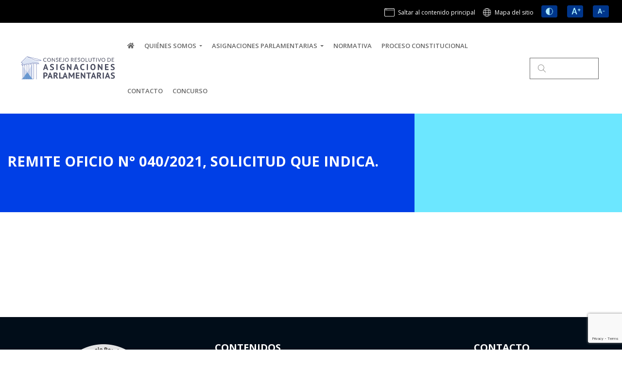

--- FILE ---
content_type: text/html; charset=UTF-8
request_url: https://www.consejoresolutivo.cl/reg_de_asignaciones/remite-oficio-n-040-2021-solicitud-que-indica/
body_size: 9663
content:
<!-- Archivo de cabecera global de Wordpress -->
<!DOCTYPE html>
<html lang="es">
  <head>
    <!-- Google Tag Manager -->
    <script>(function(w,d,s,l,i){w[l]=w[l]||[];w[l].push({'gtm.start':
    new Date().getTime(),event:'gtm.js'});var f=d.getElementsByTagName(s)[0],
    j=d.createElement(s),dl=l!='dataLayer'?'&l='+l:'';j.async=true;j.src=
    'https://www.googletagmanager.com/gtm.js?id='+i+dl;f.parentNode.insertBefore(j,f);
    })(window,document,'script','dataLayer','GTM-MKXKPX4');</script>
    <!-- End Google Tag Manager -->    

    <meta http-equiv="Cache-Control" content="no-store" />
    <meta name="viewport" content="width=device-width, initial-scale=1">
    <meta charset="UTF-8">
    <title>Consejo Resolutivo</title>
    <link rel="stylesheet" href="https://www.consejoresolutivo.cl/wp-content/themes/consejoresolutivo/style.css">
    <title>Remite Oficio N° 040/2021, solicitud que indica. &#8211; Consejo Resolutivo</title>
<meta name='robots' content='max-image-preview:large' />
<link rel='dns-prefetch' href='//fonts.googleapis.com' />
<link rel='dns-prefetch' href='//use.fontawesome.com' />
<link rel="alternate" title="oEmbed (JSON)" type="application/json+oembed" href="https://www.consejoresolutivo.cl/wp-json/oembed/1.0/embed?url=https%3A%2F%2Fwww.consejoresolutivo.cl%2Freg_de_asignaciones%2Fremite-oficio-n-040-2021-solicitud-que-indica%2F" />
<link rel="alternate" title="oEmbed (XML)" type="text/xml+oembed" href="https://www.consejoresolutivo.cl/wp-json/oembed/1.0/embed?url=https%3A%2F%2Fwww.consejoresolutivo.cl%2Freg_de_asignaciones%2Fremite-oficio-n-040-2021-solicitud-que-indica%2F&#038;format=xml" />
<style id='wp-img-auto-sizes-contain-inline-css' type='text/css'>
img:is([sizes=auto i],[sizes^="auto," i]){contain-intrinsic-size:3000px 1500px}
/*# sourceURL=wp-img-auto-sizes-contain-inline-css */
</style>
<style id='wp-emoji-styles-inline-css' type='text/css'>

	img.wp-smiley, img.emoji {
		display: inline !important;
		border: none !important;
		box-shadow: none !important;
		height: 1em !important;
		width: 1em !important;
		margin: 0 0.07em !important;
		vertical-align: -0.1em !important;
		background: none !important;
		padding: 0 !important;
	}
/*# sourceURL=wp-emoji-styles-inline-css */
</style>
<link rel='stylesheet' id='wp-block-library-css' href='https://www.consejoresolutivo.cl/wp-includes/css/dist/block-library/style.min.css?ver=6.9' type='text/css' media='all' />
<style id='classic-theme-styles-inline-css' type='text/css'>
/*! This file is auto-generated */
.wp-block-button__link{color:#fff;background-color:#32373c;border-radius:9999px;box-shadow:none;text-decoration:none;padding:calc(.667em + 2px) calc(1.333em + 2px);font-size:1.125em}.wp-block-file__button{background:#32373c;color:#fff;text-decoration:none}
/*# sourceURL=/wp-includes/css/classic-themes.min.css */
</style>
<style id='global-styles-inline-css' type='text/css'>
:root{--wp--preset--aspect-ratio--square: 1;--wp--preset--aspect-ratio--4-3: 4/3;--wp--preset--aspect-ratio--3-4: 3/4;--wp--preset--aspect-ratio--3-2: 3/2;--wp--preset--aspect-ratio--2-3: 2/3;--wp--preset--aspect-ratio--16-9: 16/9;--wp--preset--aspect-ratio--9-16: 9/16;--wp--preset--color--black: #000000;--wp--preset--color--cyan-bluish-gray: #abb8c3;--wp--preset--color--white: #ffffff;--wp--preset--color--pale-pink: #f78da7;--wp--preset--color--vivid-red: #cf2e2e;--wp--preset--color--luminous-vivid-orange: #ff6900;--wp--preset--color--luminous-vivid-amber: #fcb900;--wp--preset--color--light-green-cyan: #7bdcb5;--wp--preset--color--vivid-green-cyan: #00d084;--wp--preset--color--pale-cyan-blue: #8ed1fc;--wp--preset--color--vivid-cyan-blue: #0693e3;--wp--preset--color--vivid-purple: #9b51e0;--wp--preset--gradient--vivid-cyan-blue-to-vivid-purple: linear-gradient(135deg,rgb(6,147,227) 0%,rgb(155,81,224) 100%);--wp--preset--gradient--light-green-cyan-to-vivid-green-cyan: linear-gradient(135deg,rgb(122,220,180) 0%,rgb(0,208,130) 100%);--wp--preset--gradient--luminous-vivid-amber-to-luminous-vivid-orange: linear-gradient(135deg,rgb(252,185,0) 0%,rgb(255,105,0) 100%);--wp--preset--gradient--luminous-vivid-orange-to-vivid-red: linear-gradient(135deg,rgb(255,105,0) 0%,rgb(207,46,46) 100%);--wp--preset--gradient--very-light-gray-to-cyan-bluish-gray: linear-gradient(135deg,rgb(238,238,238) 0%,rgb(169,184,195) 100%);--wp--preset--gradient--cool-to-warm-spectrum: linear-gradient(135deg,rgb(74,234,220) 0%,rgb(151,120,209) 20%,rgb(207,42,186) 40%,rgb(238,44,130) 60%,rgb(251,105,98) 80%,rgb(254,248,76) 100%);--wp--preset--gradient--blush-light-purple: linear-gradient(135deg,rgb(255,206,236) 0%,rgb(152,150,240) 100%);--wp--preset--gradient--blush-bordeaux: linear-gradient(135deg,rgb(254,205,165) 0%,rgb(254,45,45) 50%,rgb(107,0,62) 100%);--wp--preset--gradient--luminous-dusk: linear-gradient(135deg,rgb(255,203,112) 0%,rgb(199,81,192) 50%,rgb(65,88,208) 100%);--wp--preset--gradient--pale-ocean: linear-gradient(135deg,rgb(255,245,203) 0%,rgb(182,227,212) 50%,rgb(51,167,181) 100%);--wp--preset--gradient--electric-grass: linear-gradient(135deg,rgb(202,248,128) 0%,rgb(113,206,126) 100%);--wp--preset--gradient--midnight: linear-gradient(135deg,rgb(2,3,129) 0%,rgb(40,116,252) 100%);--wp--preset--font-size--small: 13px;--wp--preset--font-size--medium: 20px;--wp--preset--font-size--large: 36px;--wp--preset--font-size--x-large: 42px;--wp--preset--spacing--20: 0.44rem;--wp--preset--spacing--30: 0.67rem;--wp--preset--spacing--40: 1rem;--wp--preset--spacing--50: 1.5rem;--wp--preset--spacing--60: 2.25rem;--wp--preset--spacing--70: 3.38rem;--wp--preset--spacing--80: 5.06rem;--wp--preset--shadow--natural: 6px 6px 9px rgba(0, 0, 0, 0.2);--wp--preset--shadow--deep: 12px 12px 50px rgba(0, 0, 0, 0.4);--wp--preset--shadow--sharp: 6px 6px 0px rgba(0, 0, 0, 0.2);--wp--preset--shadow--outlined: 6px 6px 0px -3px rgb(255, 255, 255), 6px 6px rgb(0, 0, 0);--wp--preset--shadow--crisp: 6px 6px 0px rgb(0, 0, 0);}:where(.is-layout-flex){gap: 0.5em;}:where(.is-layout-grid){gap: 0.5em;}body .is-layout-flex{display: flex;}.is-layout-flex{flex-wrap: wrap;align-items: center;}.is-layout-flex > :is(*, div){margin: 0;}body .is-layout-grid{display: grid;}.is-layout-grid > :is(*, div){margin: 0;}:where(.wp-block-columns.is-layout-flex){gap: 2em;}:where(.wp-block-columns.is-layout-grid){gap: 2em;}:where(.wp-block-post-template.is-layout-flex){gap: 1.25em;}:where(.wp-block-post-template.is-layout-grid){gap: 1.25em;}.has-black-color{color: var(--wp--preset--color--black) !important;}.has-cyan-bluish-gray-color{color: var(--wp--preset--color--cyan-bluish-gray) !important;}.has-white-color{color: var(--wp--preset--color--white) !important;}.has-pale-pink-color{color: var(--wp--preset--color--pale-pink) !important;}.has-vivid-red-color{color: var(--wp--preset--color--vivid-red) !important;}.has-luminous-vivid-orange-color{color: var(--wp--preset--color--luminous-vivid-orange) !important;}.has-luminous-vivid-amber-color{color: var(--wp--preset--color--luminous-vivid-amber) !important;}.has-light-green-cyan-color{color: var(--wp--preset--color--light-green-cyan) !important;}.has-vivid-green-cyan-color{color: var(--wp--preset--color--vivid-green-cyan) !important;}.has-pale-cyan-blue-color{color: var(--wp--preset--color--pale-cyan-blue) !important;}.has-vivid-cyan-blue-color{color: var(--wp--preset--color--vivid-cyan-blue) !important;}.has-vivid-purple-color{color: var(--wp--preset--color--vivid-purple) !important;}.has-black-background-color{background-color: var(--wp--preset--color--black) !important;}.has-cyan-bluish-gray-background-color{background-color: var(--wp--preset--color--cyan-bluish-gray) !important;}.has-white-background-color{background-color: var(--wp--preset--color--white) !important;}.has-pale-pink-background-color{background-color: var(--wp--preset--color--pale-pink) !important;}.has-vivid-red-background-color{background-color: var(--wp--preset--color--vivid-red) !important;}.has-luminous-vivid-orange-background-color{background-color: var(--wp--preset--color--luminous-vivid-orange) !important;}.has-luminous-vivid-amber-background-color{background-color: var(--wp--preset--color--luminous-vivid-amber) !important;}.has-light-green-cyan-background-color{background-color: var(--wp--preset--color--light-green-cyan) !important;}.has-vivid-green-cyan-background-color{background-color: var(--wp--preset--color--vivid-green-cyan) !important;}.has-pale-cyan-blue-background-color{background-color: var(--wp--preset--color--pale-cyan-blue) !important;}.has-vivid-cyan-blue-background-color{background-color: var(--wp--preset--color--vivid-cyan-blue) !important;}.has-vivid-purple-background-color{background-color: var(--wp--preset--color--vivid-purple) !important;}.has-black-border-color{border-color: var(--wp--preset--color--black) !important;}.has-cyan-bluish-gray-border-color{border-color: var(--wp--preset--color--cyan-bluish-gray) !important;}.has-white-border-color{border-color: var(--wp--preset--color--white) !important;}.has-pale-pink-border-color{border-color: var(--wp--preset--color--pale-pink) !important;}.has-vivid-red-border-color{border-color: var(--wp--preset--color--vivid-red) !important;}.has-luminous-vivid-orange-border-color{border-color: var(--wp--preset--color--luminous-vivid-orange) !important;}.has-luminous-vivid-amber-border-color{border-color: var(--wp--preset--color--luminous-vivid-amber) !important;}.has-light-green-cyan-border-color{border-color: var(--wp--preset--color--light-green-cyan) !important;}.has-vivid-green-cyan-border-color{border-color: var(--wp--preset--color--vivid-green-cyan) !important;}.has-pale-cyan-blue-border-color{border-color: var(--wp--preset--color--pale-cyan-blue) !important;}.has-vivid-cyan-blue-border-color{border-color: var(--wp--preset--color--vivid-cyan-blue) !important;}.has-vivid-purple-border-color{border-color: var(--wp--preset--color--vivid-purple) !important;}.has-vivid-cyan-blue-to-vivid-purple-gradient-background{background: var(--wp--preset--gradient--vivid-cyan-blue-to-vivid-purple) !important;}.has-light-green-cyan-to-vivid-green-cyan-gradient-background{background: var(--wp--preset--gradient--light-green-cyan-to-vivid-green-cyan) !important;}.has-luminous-vivid-amber-to-luminous-vivid-orange-gradient-background{background: var(--wp--preset--gradient--luminous-vivid-amber-to-luminous-vivid-orange) !important;}.has-luminous-vivid-orange-to-vivid-red-gradient-background{background: var(--wp--preset--gradient--luminous-vivid-orange-to-vivid-red) !important;}.has-very-light-gray-to-cyan-bluish-gray-gradient-background{background: var(--wp--preset--gradient--very-light-gray-to-cyan-bluish-gray) !important;}.has-cool-to-warm-spectrum-gradient-background{background: var(--wp--preset--gradient--cool-to-warm-spectrum) !important;}.has-blush-light-purple-gradient-background{background: var(--wp--preset--gradient--blush-light-purple) !important;}.has-blush-bordeaux-gradient-background{background: var(--wp--preset--gradient--blush-bordeaux) !important;}.has-luminous-dusk-gradient-background{background: var(--wp--preset--gradient--luminous-dusk) !important;}.has-pale-ocean-gradient-background{background: var(--wp--preset--gradient--pale-ocean) !important;}.has-electric-grass-gradient-background{background: var(--wp--preset--gradient--electric-grass) !important;}.has-midnight-gradient-background{background: var(--wp--preset--gradient--midnight) !important;}.has-small-font-size{font-size: var(--wp--preset--font-size--small) !important;}.has-medium-font-size{font-size: var(--wp--preset--font-size--medium) !important;}.has-large-font-size{font-size: var(--wp--preset--font-size--large) !important;}.has-x-large-font-size{font-size: var(--wp--preset--font-size--x-large) !important;}
:where(.wp-block-post-template.is-layout-flex){gap: 1.25em;}:where(.wp-block-post-template.is-layout-grid){gap: 1.25em;}
:where(.wp-block-term-template.is-layout-flex){gap: 1.25em;}:where(.wp-block-term-template.is-layout-grid){gap: 1.25em;}
:where(.wp-block-columns.is-layout-flex){gap: 2em;}:where(.wp-block-columns.is-layout-grid){gap: 2em;}
:root :where(.wp-block-pullquote){font-size: 1.5em;line-height: 1.6;}
/*# sourceURL=global-styles-inline-css */
</style>
<link rel='stylesheet' id='contact-form-7-css' href='https://www.consejoresolutivo.cl/wp-content/plugins/contact-form-7/includes/css/styles.css?ver=6.1.4' type='text/css' media='all' />
<link rel='stylesheet' id='bootstrap_css-css' href='https://www.consejoresolutivo.cl/wp-content/themes/consejoresolutivo/css/bootstrap.min.css?ver=4.1.3' type='text/css' media='all' />
<link rel='stylesheet' id='slick_css-css' href='https://www.consejoresolutivo.cl/wp-content/themes/consejoresolutivo/css/slick.css?ver=4.1.3' type='text/css' media='all' />
<link rel='stylesheet' id='slick-theme_css-css' href='https://www.consejoresolutivo.cl/wp-content/themes/consejoresolutivo/css/slick-theme.css?ver=4.1.3' type='text/css' media='all' />
<link rel='stylesheet' id='min_fancy_css-css' href='https://www.consejoresolutivo.cl/wp-content/themes/consejoresolutivo/css/jquery.fancybox.min.css?ver=4.1.3' type='text/css' media='all' />
<link rel='stylesheet' id='fancy_css-css' href='https://www.consejoresolutivo.cl/wp-content/themes/consejoresolutivo/css/jquery.fancybox.css?ver=4.1.3' type='text/css' media='all' />
<link rel='stylesheet' id='fullcalendar_css-css' href='https://www.consejoresolutivo.cl/wp-content/themes/consejoresolutivo/css/fullcalendar.min.css?ver=4.1.3' type='text/css' media='all' />
<link rel='stylesheet' id='main-fullcalendar_css-css' href='https://www.consejoresolutivo.cl/wp-content/themes/consejoresolutivo/css/main.css?ver=4.1.3' type='text/css' media='all' />
<link rel='stylesheet' id='datatable_css-css' href='https://www.consejoresolutivo.cl/wp-content/themes/consejoresolutivo/css/datatables.css?ver=4.1.3' type='text/css' media='all' />
<link rel='stylesheet' id='google_fonts-css' href='https://fonts.googleapis.com/css2?family=Open+Sans%3Awght%40300%3B400%3B600%3B700%3B800&#038;display=swap&#038;ver=6.9' type='text/css' media='all' />
<link rel='stylesheet' id='google_icons-css' href='https://use.fontawesome.com/releases/v5.5.0/css/all.css?ver=6.9' type='text/css' media='all' />
<link rel='stylesheet' id='estilos-css' href='https://www.consejoresolutivo.cl/wp-content/themes/consejoresolutivo/css/style.css?ver=3.8' type='text/css' media='all' />
<script type="text/javascript" src="https://www.consejoresolutivo.cl/wp-includes/js/jquery/jquery.min.js?ver=3.7.1" id="jquery-core-js"></script>
<script type="text/javascript" src="https://www.consejoresolutivo.cl/wp-includes/js/jquery/jquery-migrate.min.js?ver=3.4.1" id="jquery-migrate-js"></script>
<script type="text/javascript" src="https://www.consejoresolutivo.cl/wp-content/themes/consejoresolutivo/js/bootstrap.min.js?ver=3.7" id="bootstrap-js"></script>
<script type="text/javascript" src="https://www.consejoresolutivo.cl/wp-content/themes/consejoresolutivo/js/bootstrap-filestyle.min.js?ver=1.0" id="filestyle-script-js"></script>
<script type="text/javascript" src="https://www.consejoresolutivo.cl/wp-content/themes/consejoresolutivo/js/main.js?ver=1.0" id="main-fulcalendar-script-js"></script>
<script type="text/javascript" src="https://www.consejoresolutivo.cl/wp-content/themes/consejoresolutivo/js/es.js?ver=1.0" id="idioma-fulcalendar-script-js"></script>
<link rel="https://api.w.org/" href="https://www.consejoresolutivo.cl/wp-json/" /><link rel="alternate" title="JSON" type="application/json" href="https://www.consejoresolutivo.cl/wp-json/wp/v2/reg_de_asignaciones/2079" /><link rel="EditURI" type="application/rsd+xml" title="RSD" href="https://www.consejoresolutivo.cl/xmlrpc.php?rsd" />
<meta name="generator" content="WordPress 6.9" />
<link rel="canonical" href="https://www.consejoresolutivo.cl/reg_de_asignaciones/remite-oficio-n-040-2021-solicitud-que-indica/" />
<link rel='shortlink' href='https://www.consejoresolutivo.cl/?p=2079' />
<meta name="generator" content="Elementor 3.33.6; features: additional_custom_breakpoints; settings: css_print_method-external, google_font-enabled, font_display-auto">
			<style>
				.e-con.e-parent:nth-of-type(n+4):not(.e-lazyloaded):not(.e-no-lazyload),
				.e-con.e-parent:nth-of-type(n+4):not(.e-lazyloaded):not(.e-no-lazyload) * {
					background-image: none !important;
				}
				@media screen and (max-height: 1024px) {
					.e-con.e-parent:nth-of-type(n+3):not(.e-lazyloaded):not(.e-no-lazyload),
					.e-con.e-parent:nth-of-type(n+3):not(.e-lazyloaded):not(.e-no-lazyload) * {
						background-image: none !important;
					}
				}
				@media screen and (max-height: 640px) {
					.e-con.e-parent:nth-of-type(n+2):not(.e-lazyloaded):not(.e-no-lazyload),
					.e-con.e-parent:nth-of-type(n+2):not(.e-lazyloaded):not(.e-no-lazyload) * {
						background-image: none !important;
					}
				}
			</style>
			<link rel="icon" href="https://www.consejoresolutivo.cl/wp-content/uploads/2021/03/cropped-cropped-favicon_crap-270x270-1-32x32.png" sizes="32x32" />
<link rel="icon" href="https://www.consejoresolutivo.cl/wp-content/uploads/2021/03/cropped-cropped-favicon_crap-270x270-1-192x192.png" sizes="192x192" />
<link rel="apple-touch-icon" href="https://www.consejoresolutivo.cl/wp-content/uploads/2021/03/cropped-cropped-favicon_crap-270x270-1-180x180.png" />
<meta name="msapplication-TileImage" content="https://www.consejoresolutivo.cl/wp-content/uploads/2021/03/cropped-cropped-favicon_crap-270x270-1-270x270.png" />
		<style type="text/css" id="wp-custom-css">
			.link-dest{
	color: white !important;
}		</style>
		
    <!-- Global site tag (gtag.js) - Google Analytics -->
    <!--script async src="https://www.googletagmanager.com/gtag/js?id=UA-204039267-1"></script>
    <script>
      window.dataLayer = window.dataLayer || [];
      function gtag(){dataLayer.push(arguments);}
      gtag('js', new Date());

      gtag('config', 'UA-204039267-1');
    </script-->

  </head>
  <body>
  <!-- Google Tag Manager (noscript) -->
  <noscript><iframe src="https://www.googletagmanager.com/ns.html?id=GTM-MKXKPX4"
  height="0" width="0" style="display:none;visibility:hidden"></iframe></noscript>
  <!-- End Google Tag Manager (noscript) -->


<div class="container-fluid accesibilidad" >
  <div class="row">
    <div class="col"></div>
    <div class="cont align-self-center">
      <a id="item" class="ver-contenido" style="cursor:pointer;" title="Saltar al contenido principal">
        <img src="https://www.consejoresolutivo.cl/wp-content/uploads/2020/11/contenido_principal.png" alt="">
        <span class="xs-hidde">Saltar al contenido principal</span>
      </a>
    </div>
    <div class="cont align-self-center">
      <a id="item" href="https://www.consejoresolutivo.cl/mapa-del-sitio/" title="Mapa del sitio">
        <img src="https://www.consejoresolutivo.cl/wp-content/uploads/2020/11/mapa_del_sitio.png" alt="">
        <span class="xs-hidde">Mapa del sitio</span>
      </a>
    </div>
    <div class="cont align-self-center">
      <a  class="thumbnail-acc" data-text="#fff" data-color="#000" title="Contraste oscuro" style="padding: 0 8px;cursor:pointer;">
        <img style="height: 25px;" src="https://www.consejoresolutivo.cl/wp-content/uploads/2020/11/contraste-1.png" alt="">
      </a> 
      <a id="eliminaCookie" style="display: none;padding: 0 8px;cursor:pointer;" class="eliminaCookie"  title="Eliminar contraste">
        <img style="height: 25px;" src="https://www.consejoresolutivo.cl/wp-content/uploads/2020/11/contraste-1.png" alt="">
      </a>
    </div>
    <div class="cont align-self-center">
      <a id="item" style="cursor:pointer;" data-size="17px" class="incrementa" title="Aumentar tamaño de texto">
        <img style="height: 25px;" src="https://www.consejoresolutivo.cl/wp-content/uploads/2020/11/letra_grande.png" alt="">
      </a>
    </div>
    <div class="cont align-self-center">
      <a id="item" style="cursor:pointer;" data-size="15px" class="disminuye" title="Disminuir tamaño de texto">
        <img style="height: 25px;" src="https://www.consejoresolutivo.cl/wp-content/uploads/2020/11/letra_pequeña.png" alt="">
      </a>
    </div>
  </div>
</div>

<div class="container-fluid">
  <div class="row">
    <div class="col-lg-10 align-self-center">
      <div class="menu-completo">
        <nav class="navbar navbar-expand-xl navbar-light" style="padding:0;">
            <a class="navbar-brand" href="https://www.consejoresolutivo.cl"><img class="logo-home" src="https://www.consejoresolutivo.cl/wp-content/uploads/2020/11/logo_definitivo01.svg" alt=""></a>
            <button class="navbar-toggler" style="background:#fff;" type="button" data-toggle="collapse" data-target="#navbarNavDropdown" aria-controls="navbarNavDropdown" aria-expanded="false" aria-label="Toggle navigation">
              <span class="navbar-toggler-icon"></span>
            </button>
            <div class="collapse navbar-collapse" id="navbarNavDropdown">
                <ul id="menu-menu-principal" class="nav navbar-nav navbar-center"><li id="menu-item-1328" class="menu-item menu-item-type-post_type menu-item-object-page menu-item-home menu-item-1328"><a title="&lt;i class=&quot;fas fa-home&quot;&gt;&lt;/i&gt;" href="https://www.consejoresolutivo.cl/"><div id="lines"><i class="fas fa-home"></i></div></a></li>
<li id="menu-item-1950" class="menu-item menu-item-type-custom menu-item-object-custom menu-item-has-children menu-item-1950 dropdown"><a title="Quiénes Somos" href="#" data-toggle="dropdown" class="dropdown-toggle" aria-haspopup="true"><div id="lines">Quiénes Somos</div> <span class="caret"></span></a>
<ul role="menu" class=" dropdown-menu">
	<li id="menu-item-131" class="menu-item menu-item-type-post_type menu-item-object-page menu-item-131"><a title="Institucionalidad" href="https://www.consejoresolutivo.cl/el-consejo-de-asignaciones/"><div id="lines">Institucionalidad</div></a></li>
	<li id="menu-item-1949" class="menu-item menu-item-type-custom menu-item-object-custom menu-item-1949"><a title="Consejo Resolutivo" href="/el-consejo-de-asignaciones/#ConPar"><div id="lines">Consejo Resolutivo</div></a></li>
	<li id="menu-item-1951" class="menu-item menu-item-type-custom menu-item-object-custom menu-item-1951"><a title="Comité de auditoría" href="/el-consejo-de-asignaciones/#CompCons"><div id="lines">Comité de auditoría</div></a></li>
</ul>
</li>
<li id="menu-item-12" class="menu-item menu-item-type-custom menu-item-object-custom menu-item-has-children menu-item-12 dropdown"><a title="Asignaciones parlamentarias" href="#" data-toggle="dropdown" class="dropdown-toggle" aria-haspopup="true"><div id="lines">Asignaciones parlamentarias</div> <span class="caret"></span></a>
<ul role="menu" class=" dropdown-menu">
	<li id="menu-item-1335" class="menu-item menu-item-type-post_type menu-item-object-page menu-item-1335"><a title="Cómo funcionan" href="https://www.consejoresolutivo.cl/asignaciones-parlamentarias/"><div id="lines">Cómo funcionan</div></a></li>
	<li id="menu-item-1672" class="menu-item menu-item-type-post_type menu-item-object-page menu-item-1672"><a title="Principios que rigen las asignaciones" href="https://www.consejoresolutivo.cl/principios/"><div id="lines">Principios que rigen las asignaciones</div></a></li>
	<li id="menu-item-381" class="menu-item menu-item-type-post_type menu-item-object-page menu-item-381"><a title="Tipos de asignaciones" href="https://www.consejoresolutivo.cl/tipos-de-asignaciones/"><div id="lines">Tipos de asignaciones</div></a></li>
</ul>
</li>
<li id="menu-item-163" class="menu-item menu-item-type-post_type menu-item-object-page menu-item-163"><a title="Normativa" href="https://www.consejoresolutivo.cl/regulacion-de-asignaciones/"><div id="lines">Normativa</div></a></li>
<li id="menu-item-3074" class="menu-item menu-item-type-post_type menu-item-object-page menu-item-3074"><a title="Proceso Constitucional" href="https://www.consejoresolutivo.cl/proceso-constitucional/"><div id="lines">Proceso Constitucional</div></a></li>
<li id="menu-item-141" class="menu-item menu-item-type-post_type menu-item-object-page menu-item-141"><a title="Contacto" href="https://www.consejoresolutivo.cl/contacto/"><div id="lines">Contacto</div></a></li>
<li id="menu-item-3433" class="menu-item menu-item-type-custom menu-item-object-custom menu-item-3433"><a title="CONCURSO" href="https://www.consejoresolutivo.cl/wp-content/uploads/2024/11/Bases-Concurso-Auditor-2024-VF.pdf"><div id="lines">CONCURSO</div></a></li>
</ul>            </div>
        </nav>
      </div>

      <img class="abrir-buscador" style="width:16px;margin: 0 2%;cursor:pointer;" src="https://www.consejoresolutivo.cl/wp-content/uploads/2020/10/search.png" alt="">
    </div>
    <div class="col-lg-2 align-self-center" style="text-align:center;">
      <div class="buscador-responsive">
        <img class="cerrar-buscador" style="cursor:pointer;" src="https://www.consejoresolutivo.cl/wp-content/uploads/2020/12/letra-x.png" alt="">
        <div style="padding-right:25px;display: inline-block;">
            <form role="search" method="get" class="search-form" style="position:relative;" action="https://www.consejoresolutivo.cl/">
                <img style="width:16px;" src="https://www.consejoresolutivo.cl/wp-content/uploads/2020/10/search.png" alt="">
                <label style="margin:0;">
                    <input type="search" class="search-field" value="" name="s" title="Buscar:" />
                </label>
                
            </form>
        </div>
      </div>
    </div>
  </div>
</div>
<div id="contenido"></div>

<span class="ir-arriba icon-arrow-up2"><i class="fas fa-angle-up"></i></span>



<script>
  jQuery(document).ready(function(){
 
 jQuery('.ir-arriba').click(function(){
   jQuery('body, html').animate({
     scrollTop: '0px'
   }, 300);
 });

 jQuery(window).scroll(function(){
   if( jQuery(this).scrollTop() > 30 ){
     jQuery('.ir-arriba').slideDown(300);
   } else {
     jQuery('.ir-arriba').slideUp(300);
   }
 });

});
</script>

<script>

  jQuery(document).ready(function() {
    jQuery( ".ver-contenido" ).click(function() {
      jQuery("html, body").delay(300).animate({
        scrollTop: jQuery('#contenido').offset().top 
      }, 1000);
    });
  });
  
</script>

<script>
	function cambiacolor(bgcolor, textcolor){              //Recibe el color de fondo 'bgcolor'
	  
	  jQuery('body, .dropdown-menu').css('background-color',bgcolor); 
	  
	  jQuery('.slick-slide-bg').css('background-color',bgcolor); 
    jQuery('p').css('color',textcolor); 
	  jQuery('span').css('color',textcolor); 
	  jQuery('.elementor-icon-list-icon .fas').css('color',textcolor); 
	  jQuery('.elementor-icon-list-text').css('color',textcolor); 
	  jQuery('.elementor-slide-heading').css('color',textcolor); 
	  jQuery('.elementor-slide-description').css('color',textcolor); 
	  jQuery('.titulo-ods-1').css('color',textcolor); 
	  jQuery('.titulo-ods-2').css('color',textcolor); 
    jQuery('.elementor-heading-title').css('color',textcolor); 
    jQuery('.navbar-brand').css('background-color',textcolor); 
    
	  jQuery('h3, h4, h2, h5, li a, label, th, a.paginate_button, .menu-item a, .elementor-image-box-title').css('color',textcolor); 

	  colorbanner = "#0044E5";
	  jQuery('.menu-item.active').css('background-color',colorbanner); 

    colorBtn = "#002763";
    jQuery('.elementor-button').css('background-color',colorBtn); 

      eliminarcontraste= "initial";
      contraste ="none";

      jQuery('.eliminaCookie').css('display', eliminarcontraste); 
      jQuery('.thumbnail-acc').css('display', contraste);

      Cookies.set('colorCookie', bgcolor); 
      Cookies.set('colorP', textcolor); 
      Cookies.set('bgBanner', colorbanner); 
      Cookies.set('colorBtn', colorBtn); 


      Cookies.set('eliminarcontraste', eliminarcontraste); 
      Cookies.set('colorcontaste', contraste); 



	  	  
	   //Crea una cookie llamada 'colorCookie' con el color elegido 'bgcolor'
	}


	jQuery('.thumbnail-acc').click(function(e) {

      colorseleccionado = jQuery(this).data('color');
      colortext = jQuery(this).data('text');
      cambiacolor(colorseleccionado,colortext); 

    });

    jQuery( document ).ready(function() {

      jQuery( ".abrir-buscador" ).click(function() {
        jQuery('.buscador-responsive').css('display','inherit');
      });
      jQuery( ".cerrar-buscador" ).click(function() {
        jQuery('.buscador-responsive').css('display','none');
      });


      jQuery(window).resize(function(){
        if(jQuery(window).width()<=994){
          jQuery('.buscador-responsive').css('display','none');
        }
        if(jQuery(window).width()>994){
          jQuery('.buscador-responsive').css('display','inherit');
        }
      });
    });



</script>
<!-- Contenido de página de inicio -->
<div>
<div class="container-fluid">
    <div class="row">
        <div class="col-md-8" style="background:#003FE6;">
            <div style="width:100%;max-width:930px;margin-left:auto;padding:80px 0;">
                <h2 style="color:#fff;text-transform: uppercase;">Remite Oficio N° 040/2021, solicitud que indica.</h2>
            </div>
        </div>
        <div class="col-md-4" style="background:#6CE7FF;"></div>
    </div>
</div>
  <section style="min-height:30vh;">
      </section>
</div>
<!-- Archivo de pié global de Wordpress -->
<footer>
    <div class="container-fluid" style="background-color:#010D19;">
        <div class="footer">
            <div class="row">
              <div class="col-xl-4 align-self-center">
                <center><img style="width:100%;max-width:200px;margin-bottom:20px;" src="https://www.consejoresolutivo.cl/wp-content/uploads/2020/11/logo_footer.png" alt=""></center>
              </div>
              <div class="col-md-7 col-xl-5">
                <h4>CONTENIDOS</h4>
                <div class="row" style="margin-bottom:20px;">
                                      
                      <div class="col-md-6">
                                                        <div>
                                  <a href="/el-consejo-de-asignaciones/" target="_self" ><p>Quiénes somos</p></a>
                              </div>

                              
                                                        <div>
                                  <a href="/regulacion-de-asignaciones/" target="_self" ><p>Normativa de las asignaciones</p></a>
                              </div>

                              
                                                        <div>
                                  <a href="https://documentos.consejoresolutivo.cl/buscador/" target="_blank" ><p>Repositorio histórico</p></a>
                              </div>

                              
                                                        <div>
                                  <a href="/asignaciones-parlamentarias/" target="_self" ><p>Asignaciones parlamentarias</p></a>
                              </div>

                              
                                                        <div>
                                  <a href="" target="_self" ><p></p></a>
                              </div>

                              
                                                        <div>
                                  <a href="" target="_self" ><p></p></a>
                              </div>

                                
                                </div>
                               
                                <div class="col-md-6">
                              
                                                        <div>
                                  <a href="/transparencia-activa/" target="_self" ><p>Transparencia activa</p></a>
                              </div>

                              
                                                        <div>
                                  <a href="/principios/" target="_self" ><p>Principios que rigen las asignaciones</p></a>
                              </div>

                              
                                                        <div>
                                  <a href="/asignaciones-parlamentarias/la-funcion-parlamentaria/" target="_self" ><p>La función parlamentaria</p></a>
                              </div>

                              
                                                        <div>
                                  <a href="/asignaciones-parlamentarias/prohibiciones/" target="_self" ><p>Restricciones y prohibiciones</p></a>
                              </div>

                              
                                                        <div>
                                  <a href="" target="_self" ><p></p></a>
                              </div>

                              
                                                </div>
                                  </div>
              </div>
              <div class="col-md-5 col-xl-3">
                <h4>CONTACTO</h4>
                                                                          <div class="contacto" style="margin-bottom: 30px;width:100%;max-width:400px;margin:0 auto;">
                                                            <a target="_blank" href="tel:226747839">
                                  <p>
                                    <div class="row">
                                      <div class="col-2 align-self-center"><i class="fas fa-phone"></i></div> <div class="col align-self-center text-cont">226747839</div>
                                    </div>
                                  </p>
                                </a>

                                                            <a target="_blank" href="mailto:contacto@consejoresolutivo.cl">
                                  <p>
                                    <div class="row">
                                      <div class="col-2 align-self-center"><i class="fas fa-envelope"></i></div> <div class="col align-self-center text-cont">contacto@consejoresolutivo.cl</div>
                                    </div>
                                  </p>
                                </a>

                                                            <a target="_blank" href="https://www.google.com.gt/maps/place/Compañía de Jesús 1131, Santiago, Región Metropolitana.">
                                  <p>
                                    <div class="row">
                                      <div class="col-2 align-self-center"><i class="fas fa-map-marker-alt"></i></div> <div class="col align-self-center text-cont">Compañía de Jesús 1131, Santiago, Región Metropolitana.</div>
                                    </div>
                                  </p>
                                </a>

                                                      </div>
                      </div>
                                </div>
            </div>
        </div>
    </div>
</footer>
    <script type="speculationrules">
{"prefetch":[{"source":"document","where":{"and":[{"href_matches":"/*"},{"not":{"href_matches":["/wp-*.php","/wp-admin/*","/wp-content/uploads/*","/wp-content/*","/wp-content/plugins/*","/wp-content/themes/consejoresolutivo/*","/*\\?(.+)"]}},{"not":{"selector_matches":"a[rel~=\"nofollow\"]"}},{"not":{"selector_matches":".no-prefetch, .no-prefetch a"}}]},"eagerness":"conservative"}]}
</script>
			<script>
				const lazyloadRunObserver = () => {
					const lazyloadBackgrounds = document.querySelectorAll( `.e-con.e-parent:not(.e-lazyloaded)` );
					const lazyloadBackgroundObserver = new IntersectionObserver( ( entries ) => {
						entries.forEach( ( entry ) => {
							if ( entry.isIntersecting ) {
								let lazyloadBackground = entry.target;
								if( lazyloadBackground ) {
									lazyloadBackground.classList.add( 'e-lazyloaded' );
								}
								lazyloadBackgroundObserver.unobserve( entry.target );
							}
						});
					}, { rootMargin: '200px 0px 200px 0px' } );
					lazyloadBackgrounds.forEach( ( lazyloadBackground ) => {
						lazyloadBackgroundObserver.observe( lazyloadBackground );
					} );
				};
				const events = [
					'DOMContentLoaded',
					'elementor/lazyload/observe',
				];
				events.forEach( ( event ) => {
					document.addEventListener( event, lazyloadRunObserver );
				} );
			</script>
			<script type="text/javascript" src="https://www.consejoresolutivo.cl/wp-includes/js/dist/hooks.min.js?ver=dd5603f07f9220ed27f1" id="wp-hooks-js"></script>
<script type="text/javascript" src="https://www.consejoresolutivo.cl/wp-includes/js/dist/i18n.min.js?ver=c26c3dc7bed366793375" id="wp-i18n-js"></script>
<script type="text/javascript" id="wp-i18n-js-after">
/* <![CDATA[ */
wp.i18n.setLocaleData( { 'text direction\u0004ltr': [ 'ltr' ] } );
//# sourceURL=wp-i18n-js-after
/* ]]> */
</script>
<script type="text/javascript" src="https://www.consejoresolutivo.cl/wp-content/plugins/contact-form-7/includes/swv/js/index.js?ver=6.1.4" id="swv-js"></script>
<script type="text/javascript" id="contact-form-7-js-translations">
/* <![CDATA[ */
( function( domain, translations ) {
	var localeData = translations.locale_data[ domain ] || translations.locale_data.messages;
	localeData[""].domain = domain;
	wp.i18n.setLocaleData( localeData, domain );
} )( "contact-form-7", {"translation-revision-date":"2025-12-01 15:45:40+0000","generator":"GlotPress\/4.0.3","domain":"messages","locale_data":{"messages":{"":{"domain":"messages","plural-forms":"nplurals=2; plural=n != 1;","lang":"es"},"This contact form is placed in the wrong place.":["Este formulario de contacto est\u00e1 situado en el lugar incorrecto."],"Error:":["Error:"]}},"comment":{"reference":"includes\/js\/index.js"}} );
//# sourceURL=contact-form-7-js-translations
/* ]]> */
</script>
<script type="text/javascript" id="contact-form-7-js-before">
/* <![CDATA[ */
var wpcf7 = {
    "api": {
        "root": "https:\/\/www.consejoresolutivo.cl\/wp-json\/",
        "namespace": "contact-form-7\/v1"
    },
    "cached": 1
};
//# sourceURL=contact-form-7-js-before
/* ]]> */
</script>
<script type="text/javascript" src="https://www.consejoresolutivo.cl/wp-content/plugins/contact-form-7/includes/js/index.js?ver=6.1.4" id="contact-form-7-js"></script>
<script type="text/javascript" src="https://www.consejoresolutivo.cl/wp-content/themes/consejoresolutivo/js/slick.min.js?ver=1.0" id="slick-min-script-js"></script>
<script type="text/javascript" src="https://www.consejoresolutivo.cl/wp-content/themes/consejoresolutivo/js/datatables.min.js?ver=1.0" id="datatable-min-js-js"></script>
<script type="text/javascript" src="https://www.consejoresolutivo.cl/wp-content/themes/consejoresolutivo/js/codigo.js?ver=1.0" id="mi-theme-script-js"></script>
<script type="text/javascript" src="https://www.consejoresolutivo.cl/wp-content/themes/consejoresolutivo/js/jquery.fancybox.min.js?ver=1.0" id="fancy-script-js"></script>
<script type="text/javascript" src="https://www.consejoresolutivo.cl/wp-content/themes/consejoresolutivo/js/js.cookie.js?ver=1.0" id="cookie-script-js"></script>
<script type="text/javascript" src="https://www.consejoresolutivo.cl/wp-content/themes/consejoresolutivo/js/accesibilidad-ods.js?ver=1.0" id="js-accesibilidad-script-js"></script>
<script type="text/javascript" src="https://www.google.com/recaptcha/api.js?render=6LdQHVojAAAAABUsqx9glrdndbRJsqSi5Xbd-x4H&amp;ver=3.0" id="google-recaptcha-js"></script>
<script type="text/javascript" src="https://www.consejoresolutivo.cl/wp-includes/js/dist/vendor/wp-polyfill.min.js?ver=3.15.0" id="wp-polyfill-js"></script>
<script type="text/javascript" id="wpcf7-recaptcha-js-before">
/* <![CDATA[ */
var wpcf7_recaptcha = {
    "sitekey": "6LdQHVojAAAAABUsqx9glrdndbRJsqSi5Xbd-x4H",
    "actions": {
        "homepage": "homepage",
        "contactform": "contactform"
    }
};
//# sourceURL=wpcf7-recaptcha-js-before
/* ]]> */
</script>
<script type="text/javascript" src="https://www.consejoresolutivo.cl/wp-content/plugins/contact-form-7/modules/recaptcha/index.js?ver=6.1.4" id="wpcf7-recaptcha-js"></script>
<script id="wp-emoji-settings" type="application/json">
{"baseUrl":"https://s.w.org/images/core/emoji/17.0.2/72x72/","ext":".png","svgUrl":"https://s.w.org/images/core/emoji/17.0.2/svg/","svgExt":".svg","source":{"concatemoji":"https://www.consejoresolutivo.cl/wp-includes/js/wp-emoji-release.min.js?ver=6.9"}}
</script>
<script type="module">
/* <![CDATA[ */
/*! This file is auto-generated */
const a=JSON.parse(document.getElementById("wp-emoji-settings").textContent),o=(window._wpemojiSettings=a,"wpEmojiSettingsSupports"),s=["flag","emoji"];function i(e){try{var t={supportTests:e,timestamp:(new Date).valueOf()};sessionStorage.setItem(o,JSON.stringify(t))}catch(e){}}function c(e,t,n){e.clearRect(0,0,e.canvas.width,e.canvas.height),e.fillText(t,0,0);t=new Uint32Array(e.getImageData(0,0,e.canvas.width,e.canvas.height).data);e.clearRect(0,0,e.canvas.width,e.canvas.height),e.fillText(n,0,0);const a=new Uint32Array(e.getImageData(0,0,e.canvas.width,e.canvas.height).data);return t.every((e,t)=>e===a[t])}function p(e,t){e.clearRect(0,0,e.canvas.width,e.canvas.height),e.fillText(t,0,0);var n=e.getImageData(16,16,1,1);for(let e=0;e<n.data.length;e++)if(0!==n.data[e])return!1;return!0}function u(e,t,n,a){switch(t){case"flag":return n(e,"\ud83c\udff3\ufe0f\u200d\u26a7\ufe0f","\ud83c\udff3\ufe0f\u200b\u26a7\ufe0f")?!1:!n(e,"\ud83c\udde8\ud83c\uddf6","\ud83c\udde8\u200b\ud83c\uddf6")&&!n(e,"\ud83c\udff4\udb40\udc67\udb40\udc62\udb40\udc65\udb40\udc6e\udb40\udc67\udb40\udc7f","\ud83c\udff4\u200b\udb40\udc67\u200b\udb40\udc62\u200b\udb40\udc65\u200b\udb40\udc6e\u200b\udb40\udc67\u200b\udb40\udc7f");case"emoji":return!a(e,"\ud83e\u1fac8")}return!1}function f(e,t,n,a){let r;const o=(r="undefined"!=typeof WorkerGlobalScope&&self instanceof WorkerGlobalScope?new OffscreenCanvas(300,150):document.createElement("canvas")).getContext("2d",{willReadFrequently:!0}),s=(o.textBaseline="top",o.font="600 32px Arial",{});return e.forEach(e=>{s[e]=t(o,e,n,a)}),s}function r(e){var t=document.createElement("script");t.src=e,t.defer=!0,document.head.appendChild(t)}a.supports={everything:!0,everythingExceptFlag:!0},new Promise(t=>{let n=function(){try{var e=JSON.parse(sessionStorage.getItem(o));if("object"==typeof e&&"number"==typeof e.timestamp&&(new Date).valueOf()<e.timestamp+604800&&"object"==typeof e.supportTests)return e.supportTests}catch(e){}return null}();if(!n){if("undefined"!=typeof Worker&&"undefined"!=typeof OffscreenCanvas&&"undefined"!=typeof URL&&URL.createObjectURL&&"undefined"!=typeof Blob)try{var e="postMessage("+f.toString()+"("+[JSON.stringify(s),u.toString(),c.toString(),p.toString()].join(",")+"));",a=new Blob([e],{type:"text/javascript"});const r=new Worker(URL.createObjectURL(a),{name:"wpTestEmojiSupports"});return void(r.onmessage=e=>{i(n=e.data),r.terminate(),t(n)})}catch(e){}i(n=f(s,u,c,p))}t(n)}).then(e=>{for(const n in e)a.supports[n]=e[n],a.supports.everything=a.supports.everything&&a.supports[n],"flag"!==n&&(a.supports.everythingExceptFlag=a.supports.everythingExceptFlag&&a.supports[n]);var t;a.supports.everythingExceptFlag=a.supports.everythingExceptFlag&&!a.supports.flag,a.supports.everything||((t=a.source||{}).concatemoji?r(t.concatemoji):t.wpemoji&&t.twemoji&&(r(t.twemoji),r(t.wpemoji)))});
//# sourceURL=https://www.consejoresolutivo.cl/wp-includes/js/wp-emoji-loader.min.js
/* ]]> */
</script>
  </body>
</html>
<!--
Performance optimized by W3 Total Cache. Learn more: https://www.boldgrid.com/w3-total-cache/?utm_source=w3tc&utm_medium=footer_comment&utm_campaign=free_plugin


Served from: www.consejoresolutivo.cl @ 2025-12-26 20:44:00 by W3 Total Cache
-->

--- FILE ---
content_type: text/html; charset=utf-8
request_url: https://www.google.com/recaptcha/api2/anchor?ar=1&k=6LdQHVojAAAAABUsqx9glrdndbRJsqSi5Xbd-x4H&co=aHR0cHM6Ly93d3cuY29uc2Vqb3Jlc29sdXRpdm8uY2w6NDQz&hl=en&v=7gg7H51Q-naNfhmCP3_R47ho&size=invisible&anchor-ms=20000&execute-ms=30000&cb=s7haxndm5wg8
body_size: 48264
content:
<!DOCTYPE HTML><html dir="ltr" lang="en"><head><meta http-equiv="Content-Type" content="text/html; charset=UTF-8">
<meta http-equiv="X-UA-Compatible" content="IE=edge">
<title>reCAPTCHA</title>
<style type="text/css">
/* cyrillic-ext */
@font-face {
  font-family: 'Roboto';
  font-style: normal;
  font-weight: 400;
  font-stretch: 100%;
  src: url(//fonts.gstatic.com/s/roboto/v48/KFO7CnqEu92Fr1ME7kSn66aGLdTylUAMa3GUBHMdazTgWw.woff2) format('woff2');
  unicode-range: U+0460-052F, U+1C80-1C8A, U+20B4, U+2DE0-2DFF, U+A640-A69F, U+FE2E-FE2F;
}
/* cyrillic */
@font-face {
  font-family: 'Roboto';
  font-style: normal;
  font-weight: 400;
  font-stretch: 100%;
  src: url(//fonts.gstatic.com/s/roboto/v48/KFO7CnqEu92Fr1ME7kSn66aGLdTylUAMa3iUBHMdazTgWw.woff2) format('woff2');
  unicode-range: U+0301, U+0400-045F, U+0490-0491, U+04B0-04B1, U+2116;
}
/* greek-ext */
@font-face {
  font-family: 'Roboto';
  font-style: normal;
  font-weight: 400;
  font-stretch: 100%;
  src: url(//fonts.gstatic.com/s/roboto/v48/KFO7CnqEu92Fr1ME7kSn66aGLdTylUAMa3CUBHMdazTgWw.woff2) format('woff2');
  unicode-range: U+1F00-1FFF;
}
/* greek */
@font-face {
  font-family: 'Roboto';
  font-style: normal;
  font-weight: 400;
  font-stretch: 100%;
  src: url(//fonts.gstatic.com/s/roboto/v48/KFO7CnqEu92Fr1ME7kSn66aGLdTylUAMa3-UBHMdazTgWw.woff2) format('woff2');
  unicode-range: U+0370-0377, U+037A-037F, U+0384-038A, U+038C, U+038E-03A1, U+03A3-03FF;
}
/* math */
@font-face {
  font-family: 'Roboto';
  font-style: normal;
  font-weight: 400;
  font-stretch: 100%;
  src: url(//fonts.gstatic.com/s/roboto/v48/KFO7CnqEu92Fr1ME7kSn66aGLdTylUAMawCUBHMdazTgWw.woff2) format('woff2');
  unicode-range: U+0302-0303, U+0305, U+0307-0308, U+0310, U+0312, U+0315, U+031A, U+0326-0327, U+032C, U+032F-0330, U+0332-0333, U+0338, U+033A, U+0346, U+034D, U+0391-03A1, U+03A3-03A9, U+03B1-03C9, U+03D1, U+03D5-03D6, U+03F0-03F1, U+03F4-03F5, U+2016-2017, U+2034-2038, U+203C, U+2040, U+2043, U+2047, U+2050, U+2057, U+205F, U+2070-2071, U+2074-208E, U+2090-209C, U+20D0-20DC, U+20E1, U+20E5-20EF, U+2100-2112, U+2114-2115, U+2117-2121, U+2123-214F, U+2190, U+2192, U+2194-21AE, U+21B0-21E5, U+21F1-21F2, U+21F4-2211, U+2213-2214, U+2216-22FF, U+2308-230B, U+2310, U+2319, U+231C-2321, U+2336-237A, U+237C, U+2395, U+239B-23B7, U+23D0, U+23DC-23E1, U+2474-2475, U+25AF, U+25B3, U+25B7, U+25BD, U+25C1, U+25CA, U+25CC, U+25FB, U+266D-266F, U+27C0-27FF, U+2900-2AFF, U+2B0E-2B11, U+2B30-2B4C, U+2BFE, U+3030, U+FF5B, U+FF5D, U+1D400-1D7FF, U+1EE00-1EEFF;
}
/* symbols */
@font-face {
  font-family: 'Roboto';
  font-style: normal;
  font-weight: 400;
  font-stretch: 100%;
  src: url(//fonts.gstatic.com/s/roboto/v48/KFO7CnqEu92Fr1ME7kSn66aGLdTylUAMaxKUBHMdazTgWw.woff2) format('woff2');
  unicode-range: U+0001-000C, U+000E-001F, U+007F-009F, U+20DD-20E0, U+20E2-20E4, U+2150-218F, U+2190, U+2192, U+2194-2199, U+21AF, U+21E6-21F0, U+21F3, U+2218-2219, U+2299, U+22C4-22C6, U+2300-243F, U+2440-244A, U+2460-24FF, U+25A0-27BF, U+2800-28FF, U+2921-2922, U+2981, U+29BF, U+29EB, U+2B00-2BFF, U+4DC0-4DFF, U+FFF9-FFFB, U+10140-1018E, U+10190-1019C, U+101A0, U+101D0-101FD, U+102E0-102FB, U+10E60-10E7E, U+1D2C0-1D2D3, U+1D2E0-1D37F, U+1F000-1F0FF, U+1F100-1F1AD, U+1F1E6-1F1FF, U+1F30D-1F30F, U+1F315, U+1F31C, U+1F31E, U+1F320-1F32C, U+1F336, U+1F378, U+1F37D, U+1F382, U+1F393-1F39F, U+1F3A7-1F3A8, U+1F3AC-1F3AF, U+1F3C2, U+1F3C4-1F3C6, U+1F3CA-1F3CE, U+1F3D4-1F3E0, U+1F3ED, U+1F3F1-1F3F3, U+1F3F5-1F3F7, U+1F408, U+1F415, U+1F41F, U+1F426, U+1F43F, U+1F441-1F442, U+1F444, U+1F446-1F449, U+1F44C-1F44E, U+1F453, U+1F46A, U+1F47D, U+1F4A3, U+1F4B0, U+1F4B3, U+1F4B9, U+1F4BB, U+1F4BF, U+1F4C8-1F4CB, U+1F4D6, U+1F4DA, U+1F4DF, U+1F4E3-1F4E6, U+1F4EA-1F4ED, U+1F4F7, U+1F4F9-1F4FB, U+1F4FD-1F4FE, U+1F503, U+1F507-1F50B, U+1F50D, U+1F512-1F513, U+1F53E-1F54A, U+1F54F-1F5FA, U+1F610, U+1F650-1F67F, U+1F687, U+1F68D, U+1F691, U+1F694, U+1F698, U+1F6AD, U+1F6B2, U+1F6B9-1F6BA, U+1F6BC, U+1F6C6-1F6CF, U+1F6D3-1F6D7, U+1F6E0-1F6EA, U+1F6F0-1F6F3, U+1F6F7-1F6FC, U+1F700-1F7FF, U+1F800-1F80B, U+1F810-1F847, U+1F850-1F859, U+1F860-1F887, U+1F890-1F8AD, U+1F8B0-1F8BB, U+1F8C0-1F8C1, U+1F900-1F90B, U+1F93B, U+1F946, U+1F984, U+1F996, U+1F9E9, U+1FA00-1FA6F, U+1FA70-1FA7C, U+1FA80-1FA89, U+1FA8F-1FAC6, U+1FACE-1FADC, U+1FADF-1FAE9, U+1FAF0-1FAF8, U+1FB00-1FBFF;
}
/* vietnamese */
@font-face {
  font-family: 'Roboto';
  font-style: normal;
  font-weight: 400;
  font-stretch: 100%;
  src: url(//fonts.gstatic.com/s/roboto/v48/KFO7CnqEu92Fr1ME7kSn66aGLdTylUAMa3OUBHMdazTgWw.woff2) format('woff2');
  unicode-range: U+0102-0103, U+0110-0111, U+0128-0129, U+0168-0169, U+01A0-01A1, U+01AF-01B0, U+0300-0301, U+0303-0304, U+0308-0309, U+0323, U+0329, U+1EA0-1EF9, U+20AB;
}
/* latin-ext */
@font-face {
  font-family: 'Roboto';
  font-style: normal;
  font-weight: 400;
  font-stretch: 100%;
  src: url(//fonts.gstatic.com/s/roboto/v48/KFO7CnqEu92Fr1ME7kSn66aGLdTylUAMa3KUBHMdazTgWw.woff2) format('woff2');
  unicode-range: U+0100-02BA, U+02BD-02C5, U+02C7-02CC, U+02CE-02D7, U+02DD-02FF, U+0304, U+0308, U+0329, U+1D00-1DBF, U+1E00-1E9F, U+1EF2-1EFF, U+2020, U+20A0-20AB, U+20AD-20C0, U+2113, U+2C60-2C7F, U+A720-A7FF;
}
/* latin */
@font-face {
  font-family: 'Roboto';
  font-style: normal;
  font-weight: 400;
  font-stretch: 100%;
  src: url(//fonts.gstatic.com/s/roboto/v48/KFO7CnqEu92Fr1ME7kSn66aGLdTylUAMa3yUBHMdazQ.woff2) format('woff2');
  unicode-range: U+0000-00FF, U+0131, U+0152-0153, U+02BB-02BC, U+02C6, U+02DA, U+02DC, U+0304, U+0308, U+0329, U+2000-206F, U+20AC, U+2122, U+2191, U+2193, U+2212, U+2215, U+FEFF, U+FFFD;
}
/* cyrillic-ext */
@font-face {
  font-family: 'Roboto';
  font-style: normal;
  font-weight: 500;
  font-stretch: 100%;
  src: url(//fonts.gstatic.com/s/roboto/v48/KFO7CnqEu92Fr1ME7kSn66aGLdTylUAMa3GUBHMdazTgWw.woff2) format('woff2');
  unicode-range: U+0460-052F, U+1C80-1C8A, U+20B4, U+2DE0-2DFF, U+A640-A69F, U+FE2E-FE2F;
}
/* cyrillic */
@font-face {
  font-family: 'Roboto';
  font-style: normal;
  font-weight: 500;
  font-stretch: 100%;
  src: url(//fonts.gstatic.com/s/roboto/v48/KFO7CnqEu92Fr1ME7kSn66aGLdTylUAMa3iUBHMdazTgWw.woff2) format('woff2');
  unicode-range: U+0301, U+0400-045F, U+0490-0491, U+04B0-04B1, U+2116;
}
/* greek-ext */
@font-face {
  font-family: 'Roboto';
  font-style: normal;
  font-weight: 500;
  font-stretch: 100%;
  src: url(//fonts.gstatic.com/s/roboto/v48/KFO7CnqEu92Fr1ME7kSn66aGLdTylUAMa3CUBHMdazTgWw.woff2) format('woff2');
  unicode-range: U+1F00-1FFF;
}
/* greek */
@font-face {
  font-family: 'Roboto';
  font-style: normal;
  font-weight: 500;
  font-stretch: 100%;
  src: url(//fonts.gstatic.com/s/roboto/v48/KFO7CnqEu92Fr1ME7kSn66aGLdTylUAMa3-UBHMdazTgWw.woff2) format('woff2');
  unicode-range: U+0370-0377, U+037A-037F, U+0384-038A, U+038C, U+038E-03A1, U+03A3-03FF;
}
/* math */
@font-face {
  font-family: 'Roboto';
  font-style: normal;
  font-weight: 500;
  font-stretch: 100%;
  src: url(//fonts.gstatic.com/s/roboto/v48/KFO7CnqEu92Fr1ME7kSn66aGLdTylUAMawCUBHMdazTgWw.woff2) format('woff2');
  unicode-range: U+0302-0303, U+0305, U+0307-0308, U+0310, U+0312, U+0315, U+031A, U+0326-0327, U+032C, U+032F-0330, U+0332-0333, U+0338, U+033A, U+0346, U+034D, U+0391-03A1, U+03A3-03A9, U+03B1-03C9, U+03D1, U+03D5-03D6, U+03F0-03F1, U+03F4-03F5, U+2016-2017, U+2034-2038, U+203C, U+2040, U+2043, U+2047, U+2050, U+2057, U+205F, U+2070-2071, U+2074-208E, U+2090-209C, U+20D0-20DC, U+20E1, U+20E5-20EF, U+2100-2112, U+2114-2115, U+2117-2121, U+2123-214F, U+2190, U+2192, U+2194-21AE, U+21B0-21E5, U+21F1-21F2, U+21F4-2211, U+2213-2214, U+2216-22FF, U+2308-230B, U+2310, U+2319, U+231C-2321, U+2336-237A, U+237C, U+2395, U+239B-23B7, U+23D0, U+23DC-23E1, U+2474-2475, U+25AF, U+25B3, U+25B7, U+25BD, U+25C1, U+25CA, U+25CC, U+25FB, U+266D-266F, U+27C0-27FF, U+2900-2AFF, U+2B0E-2B11, U+2B30-2B4C, U+2BFE, U+3030, U+FF5B, U+FF5D, U+1D400-1D7FF, U+1EE00-1EEFF;
}
/* symbols */
@font-face {
  font-family: 'Roboto';
  font-style: normal;
  font-weight: 500;
  font-stretch: 100%;
  src: url(//fonts.gstatic.com/s/roboto/v48/KFO7CnqEu92Fr1ME7kSn66aGLdTylUAMaxKUBHMdazTgWw.woff2) format('woff2');
  unicode-range: U+0001-000C, U+000E-001F, U+007F-009F, U+20DD-20E0, U+20E2-20E4, U+2150-218F, U+2190, U+2192, U+2194-2199, U+21AF, U+21E6-21F0, U+21F3, U+2218-2219, U+2299, U+22C4-22C6, U+2300-243F, U+2440-244A, U+2460-24FF, U+25A0-27BF, U+2800-28FF, U+2921-2922, U+2981, U+29BF, U+29EB, U+2B00-2BFF, U+4DC0-4DFF, U+FFF9-FFFB, U+10140-1018E, U+10190-1019C, U+101A0, U+101D0-101FD, U+102E0-102FB, U+10E60-10E7E, U+1D2C0-1D2D3, U+1D2E0-1D37F, U+1F000-1F0FF, U+1F100-1F1AD, U+1F1E6-1F1FF, U+1F30D-1F30F, U+1F315, U+1F31C, U+1F31E, U+1F320-1F32C, U+1F336, U+1F378, U+1F37D, U+1F382, U+1F393-1F39F, U+1F3A7-1F3A8, U+1F3AC-1F3AF, U+1F3C2, U+1F3C4-1F3C6, U+1F3CA-1F3CE, U+1F3D4-1F3E0, U+1F3ED, U+1F3F1-1F3F3, U+1F3F5-1F3F7, U+1F408, U+1F415, U+1F41F, U+1F426, U+1F43F, U+1F441-1F442, U+1F444, U+1F446-1F449, U+1F44C-1F44E, U+1F453, U+1F46A, U+1F47D, U+1F4A3, U+1F4B0, U+1F4B3, U+1F4B9, U+1F4BB, U+1F4BF, U+1F4C8-1F4CB, U+1F4D6, U+1F4DA, U+1F4DF, U+1F4E3-1F4E6, U+1F4EA-1F4ED, U+1F4F7, U+1F4F9-1F4FB, U+1F4FD-1F4FE, U+1F503, U+1F507-1F50B, U+1F50D, U+1F512-1F513, U+1F53E-1F54A, U+1F54F-1F5FA, U+1F610, U+1F650-1F67F, U+1F687, U+1F68D, U+1F691, U+1F694, U+1F698, U+1F6AD, U+1F6B2, U+1F6B9-1F6BA, U+1F6BC, U+1F6C6-1F6CF, U+1F6D3-1F6D7, U+1F6E0-1F6EA, U+1F6F0-1F6F3, U+1F6F7-1F6FC, U+1F700-1F7FF, U+1F800-1F80B, U+1F810-1F847, U+1F850-1F859, U+1F860-1F887, U+1F890-1F8AD, U+1F8B0-1F8BB, U+1F8C0-1F8C1, U+1F900-1F90B, U+1F93B, U+1F946, U+1F984, U+1F996, U+1F9E9, U+1FA00-1FA6F, U+1FA70-1FA7C, U+1FA80-1FA89, U+1FA8F-1FAC6, U+1FACE-1FADC, U+1FADF-1FAE9, U+1FAF0-1FAF8, U+1FB00-1FBFF;
}
/* vietnamese */
@font-face {
  font-family: 'Roboto';
  font-style: normal;
  font-weight: 500;
  font-stretch: 100%;
  src: url(//fonts.gstatic.com/s/roboto/v48/KFO7CnqEu92Fr1ME7kSn66aGLdTylUAMa3OUBHMdazTgWw.woff2) format('woff2');
  unicode-range: U+0102-0103, U+0110-0111, U+0128-0129, U+0168-0169, U+01A0-01A1, U+01AF-01B0, U+0300-0301, U+0303-0304, U+0308-0309, U+0323, U+0329, U+1EA0-1EF9, U+20AB;
}
/* latin-ext */
@font-face {
  font-family: 'Roboto';
  font-style: normal;
  font-weight: 500;
  font-stretch: 100%;
  src: url(//fonts.gstatic.com/s/roboto/v48/KFO7CnqEu92Fr1ME7kSn66aGLdTylUAMa3KUBHMdazTgWw.woff2) format('woff2');
  unicode-range: U+0100-02BA, U+02BD-02C5, U+02C7-02CC, U+02CE-02D7, U+02DD-02FF, U+0304, U+0308, U+0329, U+1D00-1DBF, U+1E00-1E9F, U+1EF2-1EFF, U+2020, U+20A0-20AB, U+20AD-20C0, U+2113, U+2C60-2C7F, U+A720-A7FF;
}
/* latin */
@font-face {
  font-family: 'Roboto';
  font-style: normal;
  font-weight: 500;
  font-stretch: 100%;
  src: url(//fonts.gstatic.com/s/roboto/v48/KFO7CnqEu92Fr1ME7kSn66aGLdTylUAMa3yUBHMdazQ.woff2) format('woff2');
  unicode-range: U+0000-00FF, U+0131, U+0152-0153, U+02BB-02BC, U+02C6, U+02DA, U+02DC, U+0304, U+0308, U+0329, U+2000-206F, U+20AC, U+2122, U+2191, U+2193, U+2212, U+2215, U+FEFF, U+FFFD;
}
/* cyrillic-ext */
@font-face {
  font-family: 'Roboto';
  font-style: normal;
  font-weight: 900;
  font-stretch: 100%;
  src: url(//fonts.gstatic.com/s/roboto/v48/KFO7CnqEu92Fr1ME7kSn66aGLdTylUAMa3GUBHMdazTgWw.woff2) format('woff2');
  unicode-range: U+0460-052F, U+1C80-1C8A, U+20B4, U+2DE0-2DFF, U+A640-A69F, U+FE2E-FE2F;
}
/* cyrillic */
@font-face {
  font-family: 'Roboto';
  font-style: normal;
  font-weight: 900;
  font-stretch: 100%;
  src: url(//fonts.gstatic.com/s/roboto/v48/KFO7CnqEu92Fr1ME7kSn66aGLdTylUAMa3iUBHMdazTgWw.woff2) format('woff2');
  unicode-range: U+0301, U+0400-045F, U+0490-0491, U+04B0-04B1, U+2116;
}
/* greek-ext */
@font-face {
  font-family: 'Roboto';
  font-style: normal;
  font-weight: 900;
  font-stretch: 100%;
  src: url(//fonts.gstatic.com/s/roboto/v48/KFO7CnqEu92Fr1ME7kSn66aGLdTylUAMa3CUBHMdazTgWw.woff2) format('woff2');
  unicode-range: U+1F00-1FFF;
}
/* greek */
@font-face {
  font-family: 'Roboto';
  font-style: normal;
  font-weight: 900;
  font-stretch: 100%;
  src: url(//fonts.gstatic.com/s/roboto/v48/KFO7CnqEu92Fr1ME7kSn66aGLdTylUAMa3-UBHMdazTgWw.woff2) format('woff2');
  unicode-range: U+0370-0377, U+037A-037F, U+0384-038A, U+038C, U+038E-03A1, U+03A3-03FF;
}
/* math */
@font-face {
  font-family: 'Roboto';
  font-style: normal;
  font-weight: 900;
  font-stretch: 100%;
  src: url(//fonts.gstatic.com/s/roboto/v48/KFO7CnqEu92Fr1ME7kSn66aGLdTylUAMawCUBHMdazTgWw.woff2) format('woff2');
  unicode-range: U+0302-0303, U+0305, U+0307-0308, U+0310, U+0312, U+0315, U+031A, U+0326-0327, U+032C, U+032F-0330, U+0332-0333, U+0338, U+033A, U+0346, U+034D, U+0391-03A1, U+03A3-03A9, U+03B1-03C9, U+03D1, U+03D5-03D6, U+03F0-03F1, U+03F4-03F5, U+2016-2017, U+2034-2038, U+203C, U+2040, U+2043, U+2047, U+2050, U+2057, U+205F, U+2070-2071, U+2074-208E, U+2090-209C, U+20D0-20DC, U+20E1, U+20E5-20EF, U+2100-2112, U+2114-2115, U+2117-2121, U+2123-214F, U+2190, U+2192, U+2194-21AE, U+21B0-21E5, U+21F1-21F2, U+21F4-2211, U+2213-2214, U+2216-22FF, U+2308-230B, U+2310, U+2319, U+231C-2321, U+2336-237A, U+237C, U+2395, U+239B-23B7, U+23D0, U+23DC-23E1, U+2474-2475, U+25AF, U+25B3, U+25B7, U+25BD, U+25C1, U+25CA, U+25CC, U+25FB, U+266D-266F, U+27C0-27FF, U+2900-2AFF, U+2B0E-2B11, U+2B30-2B4C, U+2BFE, U+3030, U+FF5B, U+FF5D, U+1D400-1D7FF, U+1EE00-1EEFF;
}
/* symbols */
@font-face {
  font-family: 'Roboto';
  font-style: normal;
  font-weight: 900;
  font-stretch: 100%;
  src: url(//fonts.gstatic.com/s/roboto/v48/KFO7CnqEu92Fr1ME7kSn66aGLdTylUAMaxKUBHMdazTgWw.woff2) format('woff2');
  unicode-range: U+0001-000C, U+000E-001F, U+007F-009F, U+20DD-20E0, U+20E2-20E4, U+2150-218F, U+2190, U+2192, U+2194-2199, U+21AF, U+21E6-21F0, U+21F3, U+2218-2219, U+2299, U+22C4-22C6, U+2300-243F, U+2440-244A, U+2460-24FF, U+25A0-27BF, U+2800-28FF, U+2921-2922, U+2981, U+29BF, U+29EB, U+2B00-2BFF, U+4DC0-4DFF, U+FFF9-FFFB, U+10140-1018E, U+10190-1019C, U+101A0, U+101D0-101FD, U+102E0-102FB, U+10E60-10E7E, U+1D2C0-1D2D3, U+1D2E0-1D37F, U+1F000-1F0FF, U+1F100-1F1AD, U+1F1E6-1F1FF, U+1F30D-1F30F, U+1F315, U+1F31C, U+1F31E, U+1F320-1F32C, U+1F336, U+1F378, U+1F37D, U+1F382, U+1F393-1F39F, U+1F3A7-1F3A8, U+1F3AC-1F3AF, U+1F3C2, U+1F3C4-1F3C6, U+1F3CA-1F3CE, U+1F3D4-1F3E0, U+1F3ED, U+1F3F1-1F3F3, U+1F3F5-1F3F7, U+1F408, U+1F415, U+1F41F, U+1F426, U+1F43F, U+1F441-1F442, U+1F444, U+1F446-1F449, U+1F44C-1F44E, U+1F453, U+1F46A, U+1F47D, U+1F4A3, U+1F4B0, U+1F4B3, U+1F4B9, U+1F4BB, U+1F4BF, U+1F4C8-1F4CB, U+1F4D6, U+1F4DA, U+1F4DF, U+1F4E3-1F4E6, U+1F4EA-1F4ED, U+1F4F7, U+1F4F9-1F4FB, U+1F4FD-1F4FE, U+1F503, U+1F507-1F50B, U+1F50D, U+1F512-1F513, U+1F53E-1F54A, U+1F54F-1F5FA, U+1F610, U+1F650-1F67F, U+1F687, U+1F68D, U+1F691, U+1F694, U+1F698, U+1F6AD, U+1F6B2, U+1F6B9-1F6BA, U+1F6BC, U+1F6C6-1F6CF, U+1F6D3-1F6D7, U+1F6E0-1F6EA, U+1F6F0-1F6F3, U+1F6F7-1F6FC, U+1F700-1F7FF, U+1F800-1F80B, U+1F810-1F847, U+1F850-1F859, U+1F860-1F887, U+1F890-1F8AD, U+1F8B0-1F8BB, U+1F8C0-1F8C1, U+1F900-1F90B, U+1F93B, U+1F946, U+1F984, U+1F996, U+1F9E9, U+1FA00-1FA6F, U+1FA70-1FA7C, U+1FA80-1FA89, U+1FA8F-1FAC6, U+1FACE-1FADC, U+1FADF-1FAE9, U+1FAF0-1FAF8, U+1FB00-1FBFF;
}
/* vietnamese */
@font-face {
  font-family: 'Roboto';
  font-style: normal;
  font-weight: 900;
  font-stretch: 100%;
  src: url(//fonts.gstatic.com/s/roboto/v48/KFO7CnqEu92Fr1ME7kSn66aGLdTylUAMa3OUBHMdazTgWw.woff2) format('woff2');
  unicode-range: U+0102-0103, U+0110-0111, U+0128-0129, U+0168-0169, U+01A0-01A1, U+01AF-01B0, U+0300-0301, U+0303-0304, U+0308-0309, U+0323, U+0329, U+1EA0-1EF9, U+20AB;
}
/* latin-ext */
@font-face {
  font-family: 'Roboto';
  font-style: normal;
  font-weight: 900;
  font-stretch: 100%;
  src: url(//fonts.gstatic.com/s/roboto/v48/KFO7CnqEu92Fr1ME7kSn66aGLdTylUAMa3KUBHMdazTgWw.woff2) format('woff2');
  unicode-range: U+0100-02BA, U+02BD-02C5, U+02C7-02CC, U+02CE-02D7, U+02DD-02FF, U+0304, U+0308, U+0329, U+1D00-1DBF, U+1E00-1E9F, U+1EF2-1EFF, U+2020, U+20A0-20AB, U+20AD-20C0, U+2113, U+2C60-2C7F, U+A720-A7FF;
}
/* latin */
@font-face {
  font-family: 'Roboto';
  font-style: normal;
  font-weight: 900;
  font-stretch: 100%;
  src: url(//fonts.gstatic.com/s/roboto/v48/KFO7CnqEu92Fr1ME7kSn66aGLdTylUAMa3yUBHMdazQ.woff2) format('woff2');
  unicode-range: U+0000-00FF, U+0131, U+0152-0153, U+02BB-02BC, U+02C6, U+02DA, U+02DC, U+0304, U+0308, U+0329, U+2000-206F, U+20AC, U+2122, U+2191, U+2193, U+2212, U+2215, U+FEFF, U+FFFD;
}

</style>
<link rel="stylesheet" type="text/css" href="https://www.gstatic.com/recaptcha/releases/7gg7H51Q-naNfhmCP3_R47ho/styles__ltr.css">
<script nonce="3WWLeYNlUdtyf7IxNNYdNw" type="text/javascript">window['__recaptcha_api'] = 'https://www.google.com/recaptcha/api2/';</script>
<script type="text/javascript" src="https://www.gstatic.com/recaptcha/releases/7gg7H51Q-naNfhmCP3_R47ho/recaptcha__en.js" nonce="3WWLeYNlUdtyf7IxNNYdNw">
      
    </script></head>
<body><div id="rc-anchor-alert" class="rc-anchor-alert"></div>
<input type="hidden" id="recaptcha-token" value="[base64]">
<script type="text/javascript" nonce="3WWLeYNlUdtyf7IxNNYdNw">
      recaptcha.anchor.Main.init("[\x22ainput\x22,[\x22bgdata\x22,\x22\x22,\[base64]/[base64]/bmV3IFpbdF0obVswXSk6Sz09Mj9uZXcgWlt0XShtWzBdLG1bMV0pOks9PTM/bmV3IFpbdF0obVswXSxtWzFdLG1bMl0pOks9PTQ/[base64]/[base64]/[base64]/[base64]/[base64]/[base64]/[base64]/[base64]/[base64]/[base64]/[base64]/[base64]/[base64]/[base64]\\u003d\\u003d\x22,\[base64]\\u003d\x22,\[base64]/w6PCrCFfHMOWNDYFw6BMw7fDiwPCicKuw4U7w7vDs8O1dsOHPcK8RsKZWMOwwoIzU8OdGlg+ZMKWw6HCoMOjwrXCmsKew4PCisO9I1loKHXClcO/KG5XehAARTlQw6zCssKFIyDCq8OPA2nChFdpwpMAw7vCjMK7w6dWI8OhwqMBYSDCicOZw4NPPRXDonptw7rCscOjw7fCtz3DvWXDj8KWwpcEw6QDcgY9w5XClBfCoMKHwqZSw4fCtcOmWMOmwotMwrxBwpjDsW/DlcOuDGTDgsO0w6bDicOCVcKow7lmwrgqcUQ2GQt3FnPDlXhxwo0+w6bDhcKMw5/Do8OtF8Owwr41asK+UsKew6jCgGQfEwTCrXHDtFzDncKbw73DnsOrwq19w5YDXQrDrADChm/CgB3DvsOrw4V9IcKmwpNuQcK1KMOjIsOfw4HCssKdw5FPwqJ3w7LDmzkXw5o/wpDDqAdgdsOiTsOBw7PDrcOURhIGwpPDmBZ3Qw1PAz/Dr8K7Z8K0fCAISsO3UsKMwr7DlcOVw4PDnMKvaGbCv8OUUcOnw6bDgMOuXFfDq0gUw6zDlsKHZRDCgcOkwrzDmm3Cl8OtXMOoXcO7b8KEw4/CuMOOOsOEwrlVw45IAsOuw7pNwoY8f1hQwoJhw4XDr8OGwql7wrzCrcORwqt/[base64]/DkyYswqrDohXDiG7Dv8KvAF3ChsKkw6V0dsKoLRI/DxrDrl87wrJDBCjDg1zDqMONw7M3wpJ6w695EMOVwqR5PMKqwoo+egAZw6TDnsOrNMOTZR45wpFiYcKvwq52GAZ8w5fDjsOWw4Y/[base64]/w6nDosKbd8OLICTDgwc5w4Ibw4wzNMOLOMO8w53CvsOzwoZyQihxS17DsQTDuj/DhcOMw6MLdsK+wr7Ds38dLHjDo3PDvsK0w5TDlBEhw4zCtsOUDsOudkkpwq7Cl1shwotEdcOqwprChWLCocK+wrNhO8Oyw5/[base64]/DscOqw7DCsSYMFcK8woltwrE3N8OnCx7CqMO5EcKLEEDCvMK7wp4Uwq0gJsKhwoPCux19w4vDnsKTC3rCpwVhwpdCw63DtsOYw74xwojCsgIVw4kYw7gVSlDCtsOgF8OCZcOyOMK/RsKlOTl/bghxTHbClMOTw5HCryFlwpp/[base64]/[base64]/DsQ1jwqVLw7c7wpMRw73DncKSwqnDmmzDhlvDq0JoT8OtQMOhwpNCw7LDiS7DusOPbcOhw60qVB02w6A0wrQITMKgw60kEjkYw4PCgU4YQ8OqR2nCrD5NwpwRWBDCkMO/f8OGw5/CnUAsw7vCgMK6TCbDqHl7w7kUPMKfWMObRilOCMKyw5jDnMO/Jw5LSg0bwrfCtTrCs13DvcOyNyYnD8OQMsO2wosaKsOBw4XCgwDDuSTCozbChWJewr5OantYwqbCq8KvSEDDusKqw4rCn3J/wr0mw4jClQfCusOTAMKhwo3CgMKxw5LCgCbDrMO5wr0yEm7CjcOcwoXDhhkMw5lzJTXDvAtUacO2w7TDhnZ2w4RefkjDicKIW1lUS1ctw5XCtcOPWhrDoylkwp4hw7XCmMO+cMKIMsK0w6tXwq9kbsK3wrnCncKcFD/[base64]/CmsO2TRo4wocbeirCjBjCn1BOT8OsZgfDpHrCgsOXwpjCmMK2KnAxwpTCrMO/wp5Hwr0Ww5nDjkvCi8O5w7U6w5N/w4RCwqBcBsKUPEzDg8OcwqLDjsOHOMKFw4PDoHQHLMOmaS3Dl356asKIJsO7wqV+dVpuwqM6wq/CusOiH1/DscKfNsOhIcOww5vCmw8rV8Kowq1VEHbCoirCoTHDtcK+woVQJm/[base64]/CtMK5wpjDvjMfcsKkw4kDX0Y1w7d6w6JWLcOdaMKRw7XDsz0wZsK8DHrCgkE2wrB+TW/DpsKpw414w7TCo8KbLQQswpZTKgBXwroBNsO+wrl4bMOHworCq0tJwqTDtMOdw5UgYRNnJcKaTClIw4J1KMKXworCtcOMw7Q8wpLDq1VowptowpN2VzQNY8O0VxDCvjXCgMOYwoY/[base64]/DrsObw5o7w6nCsTdUFjnCgMOKw6BZd8KPw7vDssKNw5/[base64]/Oh3Ct8OHw4nDp3EMecK2wpLDog58wqIrImw2w5kXC2jDnSItw58kF3hgwqjCsFwVwpZLAMKwbkbDvH3CkcOzw6zDlsKcK8Kgwpsmwo/CgcK+wp9DAcOjwpPCrcKRP8KQdQbDkMOLISzDl1NEb8KMwp7CncO6ZsKnU8KwwqjCp1DDpxfDiBrChgDCmsOCbDoVw413w6zDrMOiLn/DonnCiCUgwrvCp8KRNcKqwoIbw757wo/ClcOIT8O1CVnCosKRw77DgQvDvCjCrMKfw5lFKMO5YwkxS8OtNcKuSsKfaUtkPsKPwp02OGnCjcKLacO8w5EjwpMqclNXwp5LwpjDu8KOc8KXwrQJw6rDm8KNw5PDiVgIc8KCwozDtX3DqcOGw5MRwqp/wrbCucOOw67CvWt5wqpLwoJUwoDCgAbDm1pmSmRHPcKUwqcva8O5w7PDqk/DhMOow59LasOJfVPCg8K5GDsVTg0Cw79+wpdpMl/Dv8OGXUjDqcKEHwU/w4hAI8O2w4jCsB/CllPClQvDrcK9wonCvMOjRcKfTFDDslpQw4ljSMOkw4UXw40KBMOgKAXCt8KzU8KJw5vDisKPXk06A8KgwqDDiHcvwpHCp2fDmsOQEsOQPDXDqCPDpSzClsOqBUbDiCtowqtfDFpNKsOaw6Y4BMKlw6LDo03CoFvDiMKGw5/[base64]/CisOcwrrDlVfCiQE7B07DniIEN8Kowr3Co0PDrcOoNCHCrlljNlMafMK9XUXCmMK/[base64]/Cmm/DrcKiwo7Dn8KBNTvCkmbDtGDCg8OiP1zDlysdI0vCviI0wpTDv8OjWQDDhi8nw4bClMKjw6PCksKeeV1UZCcGAMKnwptWPMOSPT9xwrgHw7vCjz7DsMOlw7NAa3Nawoxfw5NAw4nDqxHCtsK+w4g+wrJ/[base64]/CsCFoDwvDgBg2M8KUH3kifAogQk5eW0zCmnTDiHHDnA8Hwrgvw6lZWMK2JFU9JsKfw47CjsO0w4HCuCdTwqsgH8OsdcOSE1vDgH0Cw6pUCTHDvg7ChMKpw57CpHYqaiTCjGthXMOxw61CPQ87X2toEXpwPmrCmlnCiMK1AwXDjxbCnxnCpwTCvD/ChyLCrRrDp8OvLMK1Pk3DqcOmTBYvGjUBXwfChT4TbygITMK8wo7CvMO/XMKKOcKRM8KCfDwFeGBgw5HCmcOtYkVkw5TCoUDCoMO/w7jDtUDCuh4iw5NBwq1/J8Kywr3DtHcowpPDnWrCgcKLFcOvw7EDBcK3SSA5C8K6w6JHwrvDnjLDocOOw5vDlsKCwqkcw4HDgFjDqsOkMMKqw5LDk8O3wr3Ct2HCjHtgN2HCui00w4Y9w6DCrzfDscOiw4zCpiNcLMOFw4/ClsKPDMOhw7oBw4XDsMKXw5PDlcOUwrXDqMODNAJ6VDIew5RgKcOqKMKPcRJAcCBcw5HDh8OWwqhfwoHDjylJwrEFwrvCmAfDmRIzw4vDpibCuMKOYndRYxLCk8KjUsOCw7dmdsKsw7PCpAnCq8O0I8ODPGLDlU0Xw47CnwDCkyMoYcK7wofDiALCtcOcJsK0dF0/ecOMwrsyKirDmhfDtE4yGMOuH8K5wp/[base64]/Dl23DjGJ8L14hP8OtdHcmw6RaaMOBw5VfwrVvei1xw6oQw4zDqcOGE8Orw7nCsxrDiEIqX2XDr8OqBAZfw5nCmSXCiMOLwrgxUi3DqMO8METDtcOmRXItScKfScOQw5YUfWrDosOQw5rDmw7Ds8OzO8OXN8KqfsORIQwrGcKawprDtlU0wpoQL37DiD/Dth7CqMOMDyIGw5vDu8OqwojCjMOew6cmwqw9w6srw5pJw70Qw5zDg8OWw6R0woN/a0bClcKmwrQ1wq1BwqdAFMOGLsKUw7/CusOBw7c4BlvDhsKgw57Cu1vDrcKBw4bCqMOwwposf8OlZ8KMb8OVcsKtw7UzTMKWWzZYw7zDpksxw6N+wqbCiD7DnMKWAMOSXCjCs8Kyw7fDtBN+wpR9MDotw6NFVMKUD8Kdw5ozHhN1w51GIVzCkk5jMMOCXxYDLsK/w5HCj1VgSsKYecKcZsOPLh/DiVvDisOawp/CosOuwq/[base64]/DgsKxN8Obdx4Sw6vCnVFuw6DDvcO9wpPCplQwYwzCrcKlw4llCCxlO8KpNiZxw4s1wpJ6AFfDpMOVO8OVwp43w5NiwrEdw71qw4l0w7LCh0jDj1UkH8KTJyMLdsKQJMOhFhfCnDEQDHJ/OBgbWcKzwo5yw7xZwobDusO/fMKjDMOiwpnCj8KcWhfDlsKNw6bClxk8wps1w5LCk8Kbb8KMAsOlbC1swpYzZsOJFiwfwpDDqzTDjHRfwrhhNDPDtMKYJGp+IALDncOJwp8iMsKJw5fCo8OVw4TCkTwFXUbCq8KjwqPDmXsgwozDgMOfwpoywoXDk8K+wr/CnsKSYBgLwpHCrnTDk0k0woXCgsKawoIrCsK3w5BRL8KiwrcCLcKBw6bDtsKqXMK+QMK2w4bCgl3CvcOHw7QsR8OwOsKtd8O0w7fCvsKOKsOicADDqzslw41Aw73DucOZJMOnHcOGM8OVCkErWgPCvCXChcKcJDdAw64Nw6/DilRlDCLCqBdUa8OFCcOZw5vDu8OTwr3DuxDDn0rDtgx2wpjCtnTCjMOQw5LCgTXDrcK2w4Row5d7wr4LwrFuai7CribCpn8bw7XCrRhwPcOMwoMSwphNGMKlw4HDiMORJ8KzwrbDnRHCjWfCrDDDlcKVExcYwql/a3Qjwr7DnHZCKFrCk8OYCMKJPBLDj8OCdMKuS8KaUALDpSjCocO9OnApbsOLN8KRwqzCrWbDvGo/w67DpcOFYcOdwo3CjwnDqcOTwrjDt8KCHcOYwpPDkyJKw6RAJcKMw5nDp3QxRm/[base64]/DhD3Dl1DCosK4w5IyWVo+CFLCnMOEwovDjQLCjcKZQ8KfGQgFa8KYwoF4M8O5wo8oX8O7wr9Jf8KCB8Kww7UVfcKzLMOCwobCrUNaw60AcUfDt0bClMKHwpLDqWkaXzTDlMOIwrsJw4PCv8Osw7DDuFnCsgozGRkDAcOfwoF2ZsOew5bCvsKHe8KpPsKLwrZnwq/DgVzCp8KHJmgYJCfCr8KeGcOEw7fDpcKyVVHCh1/Dtxlkw4bCosKvw74FwoLDjiPDqSzCgzxDVlIkIcKoVMORZMOhw5Yewo8jdQzDqk9rwrBtLAbDqMK4woobTsKXw40xW2lwwphLw7Q8YcOsQybCm2kYYsKUHTAdN8O9wqpCwobDssOyBXPDgCzCjk/[base64]/Cr8OLw6h4w4omw4nDnTHCgC4twq0wTgTDj8K1GzzDj8K2Pj/CgMOLdsK0ChXDvMKAw4XCgFsbc8O0wozCgwIrw791wobDlAMRw5cuRAEncMKjwrFiw4cmw5EWF1V3w4wwwoZsZGg+B8K2w6vDvEJ4w4EEfQ4PPTHDn8Oww6ZyS8KAL8KqMcKCLcKewr/Cl2hzw5fCn8KlN8Kcw61FL8O9SDlzAFJtwoVAwqFGEMO6KX7DnxsKJsOHwqvDlsOJw4wvBBjDu8OCVxxJBMO7wqPDq8KrwpnDpcOowqXDrsOvw57CmlBlTsK2wosQSiwQwr/DjQDDucKFw4TDvMO4aMKUwqHCssOjwqDCkgRBwoQobsKMwoRdwrVfw7rDkcO7GG3Crk/ClzJsw4cRDcOkw4jCv8KYWsK8w7DCtcKQw6hXGyrDjsK0wrTCmMOTR3nDiUB/wqbCpCM+w7vCsWzCslFDI1EmBMODYEJkWRHCvWDCrcKlwpfCi8OZAEzClU3CnAA/X3bCk8OSw7JTw6hfwrRVwqFSaBTCpGTDi8OCd8OjJMK/QT8pwpXCgn0Nw4/[base64]/CuyLCoAhVXsKkwrwOeWE/VDXCm8Kcw4kWEcKMd8OMZBRpw4tXwqrCqTPCrsKAw63DksKXw4PDnhcewq3ChE8fwqvDlMKDGsKiw6vCu8K6XkLDvsKCTsKsD8KAw5wiGsOtcR/DtMKHCQzDrcOVwofDo8OybcKLw63Dj2/CusOEZ8KtwqANOi3Dh8OFPcOjwqtgwp5pw7EXTMK1Sk95wpV6w5sZEMKkw6DCkkMsR8OaGQN8wp/Dq8Okwpkiw6Yjw6owwrDDtMKBXMO/FMOewqV2wr3CriLCnMOdCHlzVsK+CsK/U2JfW3rDncO1XMKsw4EKOMKbwpZdwppIwpJKZcKQw7vCvMOcwoA2FsOWScOJaS/Do8KtwrvDn8Kaw6LCh1BHQsKfwqPCrm8Vw7/DvsKfI8OYw7bCuMKWY1hyw7zDnxA0wqDCgsKQe2QXUsOdaT7DosOGwoTDnxoeHMKSAV7Dl8KncSEIXMO9QUt1w7fCgUcnw4VhCHHDkcKuwpbDl8Orw57DlcObbcOJw6PCvsK/dsOxw5rCtcOew6HDr0QlAMOGworCo8Oyw4Y+GiAsRsOqw67DvDBKw6xPw57Dt0B4wqTDrTjCvcK+w5/[base64]/DqMKAM3bCqUVmJHfDsDXCh3rDm8K2wrlPwox+Cw/DhRsXwpXCjsKDw7hoZcK0Pg/DuCXCncOgw4EbL8Oiw6xqU8OtwqjCv8Klw7DDv8KpwoVIw6EAYsO8wqolwobCiD5mH8Ocw6/CiXxJwrbCicODIQpEwr5bwr/Cp8Kkw4sRPMKOwoIjwqrDo8OyFcKDFcOfw6YdJj7CiMO2w41IPhvDp0nCjicMw67CmkguwqHDjcOyDcKrJRE4wo7DisKDIWnDocKABXXDlxbDtRTDon4bTMOTRsK9H8KAwpQ4w7sJw6HDmMORw77Doi/ClcOCw6Uyw4/[base64]/ClHLDgMK2woMiVwQpwpkhw4DCp8KoR8KqwqTDtMK9wrUYw6bChMKewpUeLsKFwpBRw5XClSEhDgs2w77DljwNwqzCkMKlDMOSwp5IJMKLccKkwrwSwrjDpMOMwqzDkQLDqTTDsCbDsjbCh8OjeXjDtcKAw7lffE/DqhrCr0HCnBzDowItwqTClcKjDlsEw54ow4zCksOLwo09UMK6QcOYwpkQw5pBcMKCw43CqMKpw5B/cMOaQTTChiDDvcOGWkvCoTVGAMO1w5sDw5PCt8KWNDLChQ4lPMKtL8K0Cx4iw5UFJcO/O8OicsORw7xTwqV6R8OTwpQiJQZ/wpJ1UcKzwoVGw7tOw43CqltjLsOLwoMYw7ERw6HDt8Owwo3ChcORXMKZRUZiw61nPsOJwqLCsirCuMKuwp7Cv8KEDg/[base64]/Ds04dEsO8woHDgcOewopvw5kRw5krBcKzdcKIWMO9wr8ue8OAw4UrLy/Co8KRUsOFwrXCscOKHcKMAh/[base64]/R0hew5XDtgnDu8KuwrIRw6XCnMOLf3FbOsKfwqbDuMOvYMO+w7t2wpsxw4lzbcOgw7zCjsOXwpfCrcOuwqI2B8OUM0DCuidkw7sWw4RKVMKmL3tgOgXDr8KOWS8IPHF2w7UFwrvCqD/[base64]/wqNrc8OAwojChiYJw53Dq8O3RTDCuzgoBD7CuF/Ds8Okw5twMDTDojTDtcOdwrYwwqzDskTDrwwNw4zCpArDn8OmHkMAOlfCmDXDu8OXwqXDvcKrRV7Ck1vDvMOnRcOQw4/Csw5sw7BOGsKMcFR0T8K+wosmwq/DnDxUYMK4XSR4wprCrcKAwqPCqsO3wp/Dp8KIw5sQPsKEwox9wrrCoMKoCGECwoPDj8KRwp3DuMK3HsKvwrYhCkt4wplLwqReEE1+w74iAsKMwqA/UB3DpCFNSmLCisK6w4jDhcKyw75qGXrClivCnjzDnMOQDy7CgQDCoMO7w7hEwq/Dt8K8VsKEwrIJHRJZwobDkcKccTlnIcKEYMOzP27DjcOUwoBiGcO9FjsKw5/[base64]/N8ONG3EiC1bDg8O0WiEZcXMUCsKkAWTDg8OlYsKEMsOaw6HDmMOAbh/Cr2t3w5fDoMO6wq3CgcO0dgvDn3LDusOowrxORCvCi8OMw7TCr8OJKMKzwoY5PmLDvHtTPkjCmsO4AkHDkFzDk1lCwp0uSTLDq38Dw6HDnjgBwqvChsO5w7LCmjbDn8Knwo1uw4TDlsOcw7Y6wpF/woDDikvCkcKDBRYlUMOUTy8fGcKJwofCjsOqw43CgMKnw4LCg8KSUmrDpcOZwqPDvsO1e298w5ZeECBZN8OrM8OHW8KNwpBUw51HMBMCw6vDhl9dwrJ3wrbCti4iw4jCl8OjwqzDuwVPYX8hei/DiMOKVwFAwo1WU8KUw6RDdsKUDcKCw6rCpwPDm8O5wrjCiRpPw5nDrwfCuMKqVMKNw5XCljBWw4t/[base64]/w4EtEmw/wqLCgnTDqQwydMKPcQ/CuMKmPAs4bXTCssO/w7jCmwoHCsOGw6XCqCV1PVTDqxPDunE+w45yLMKYw5/[base64]/Ch0c+wq3CujMQJcOxKihlTsOmw5APwpxKw47CocOBCV8lwoEoacKKwoJQw5zDsnHCk0bDtnE2w57Dm1lZw75Oa3/[base64]/ChjUHCMODCMKPVxoxTTnClVYew6rDg8OawpHCucK2w4/DsMK1wr0XwrDDohcswrgpNjZRS8KPw6jDgRrCqi3Cgw1Zw4zCosORL0bCgAJHd1XCumHCmkgMwqV/w5/DpcKlwp7Dsl/DuMKfw6nCuMOWw7RMK8OSEMO2VB9+MWAmb8Kmw4FmwpUhwp8Ew6oZw5dLw4oyw4vDsMOUJC9owoUxe13DqcOEH8Kmw6fDrMKnL8OnSD/DqCPDkcOnZTjDg8KxwrnDrcKwUcOxJMKqJ8Kib0fDqsKQG0w+wrFmbsORw4Amw5nDqMKLaUt5wpx8HcKAWsKyACDDjUXDisKUD8OeeMOwUsKPbH4Ww6Q0wp4qw6JHIcO2w7fCtRzDvcOQw5zCtMKvw77CisOfw7DCtsO6wq/[base64]/w7fDl8KsJ8Oqwo8yK8OywoTDvsKGw7/DncKwwrnCkz7CggzCrUhkDQjDni3CuAHCo8O/CsO/VmQaAWHCssOXNVTDiMOuw6DDuMO1JRJpwrnDhyzCtcK+w5ZJw7k2MMK9EcKWS8KQFQfDnXvCvMOYIAR/wrRvwqVww4bDl1UyPWwbI8OlwrIdVyrDh8K8Q8K6IcK9w7ttw4jDig/CqkTCiSXDucOPAcKpHjBLPDxOf8KES8KjE8OgZGxbw6nCuWnDisOlUsOPwrXCkcOwwqhMQcKgwo/CkwXCrMKDwoXCnBJ5wrtww7XCrMKdw5vCkn/Duyw9w6XCp8KBwoEZwrHDgG41wqLCmylBAcOuK8Oaw5pgw6xNw4rCmcO8JS0Gw5hQw7XChUDDkEbDq0zCgDwvw5tnScKdXlLDgRQaSCEhb8KxwrbDhTpqw4fDpsOFw5LDgVtGZ1A1w7rDjxzDkkAHJlRCSsK/woNHRMOEwr3CgA0bG8OVwqnCg8K9b8ONJcOUwoJIQ8O8GwoeUcOtw7fCrcKMwrUhw708WVjClw3DjcKrw6rDh8ORLCd7U3gjGU/Dj2vCvCjCliR2wo7ClEnDqS/CgsKyw4QGwpQiL2JrEsO7w5/DrBcgwqPCowZAwpnCoW8Hw5kuw71fw7cKwqzCvsKcfcOswpwHflpvw6XDulDCmcKudlRJwq/CkDQlQMKaGi9jRz5nbcOywrjDscOVWMKkwqLCnkLDrwHDvQ09w4vDrCnDgzzDucOJQ3Y9wqfDhz/DmWbCnMOwUHYZUsKsw655IBfDjsKAw7rCg8KYU8OMwoZwTik4UwDCjQ7CuMOMP8K/cFrCskBLUMKiwpwtw4YtwqbCmMOLw47Ch8OYLcOlZTHDm8OFwpTCuXdUwq4oZMKCw5R1fsORH17DslTClgxcEMOmbnDCoMOtwpbCrRfDlxzCicKXW3F3wpzCvAjCpVrDtxxQdsOXXcOoCh3DnMOCwo3CucK8RSHDgm00J8KWDMOpwoIhwq/Cu8O+b8Kmw6LCqDzCmQbCl288DsKhVSYNw5TCgSdlQcOnw6XCjVfDmxk/woFfwqI7BG/CqVHDpkzDhQLDlUTCkzzCpMOvwpUIw6tewobCrWJBw754wrXCsk/CvsKew57ChMOwYcOzwqVCCBxTwr7CusOww6Qaw73Cn8KQGRfDgA/DjEjCmsKmX8ODw5RYw49bwqdAw4QFw5pJw7PDl8K0f8OUwrjDm8K0ZcKfZcKBDcK2JcO5wp/CiVcYw4JvwoAGwqPClGLDvWnCiBPDikvDnh3DgB4VZE4hwrHCvw3DvMKTEhcYJl7CssKiaXnDiyDDmgnCm8Kjw4nDusOMNWbDhBk/[base64]/[base64]/Dsi7CocO1AG1dwrFTwqNaDhjCinDCjsOQwqomw4DCsj3DphVRwp3DlVprOGZkwrwOwrLDoMONw4Mxw4NIZcOtKUwmDVFFM0HDqMKfwqUiw5cew4nDmcOya8KhccKICH7CpHTCtcOEYQU3Kl1Tw7ZyO27DssKiY8KuwrHDhW3CjMKJwr/DpcKPwp7DkwPCmMKMfnXDmsKlworDjMKlw7jDhcO/Ok3CoinDkcKOw6nCrcOZTcK8w73Ds0g2AwAEesOVcB1STMKrEsOdBhhswrLChcKhTsKlTxkcwoTDvhY9wowcAsK5wp/Cq2scw6glCcKfwqHCqcOZw7HCl8KRFMKOchlKCSLDuMOww78bwpF2V1otw6TCt1PDn8Kxwo7CtcOZwqPDg8OmwrsNHcKrCQ/Cq2jDq8OAwqBKH8KlP2bCsinDosO/wpvDlMOHcwnClcKDNxvCunorcsKTwo/Dp8KewokFE1UIbEnCscOfw5Z8AcKgRFvDjsO4aGzCjsKqw6RIacOfBcKvfcKfAsKwwqtBwobChwAEwoVkw47DnTBqwqjCsyAzwpTDqD1uVcORw7JUw5XDj1rCvksQwrbCq8O7w7TCvcKsw4VdF1VTXV/CgjVRW8KVOX7CgsK/JSgyS8KbwqUDLRY/[base64]/Dv8KIwpLCjSUoVF7Ci8OLbcKCw7tTwqPCh05iGMORMMKZQUvCjXIET2rCv13CvMO1wpMEN8KDXsKiwpxBEcK/fMOQw4/CsyTChMOzwrB2asKwW2opJMOqwrrCnMOxw6nCtWV6w5w9wo3CsW4hHBJ3wpTCrBjDqQwbQARZFlN+wqXDlRRjVBVPd8Kow614w6PCisOxZsOjwrEbIcKzDcKtI3JYw5TDjD7DnMKgwp7Cm1fDoF7DqykOPD8pQA0zWcKowpVrwpB7LjYVw4rCqD5Fw5DCtlNvw4ojLE/CllhawprCkcKew7lSCCfClHrCssK6FcKvw7LDmWAnDcKUwpbDhMKQAGINwpLCqMOybcOFwoPDlz/Dvg0eUMKAwp3DvsO3VsK0wrR5w7wII1vCqsKwPyZuAjDCix7DssKTw47Dg8OFw4HCqcOiSMK7wrfDtDTDnRXDmUIvwq3Cq8KFbMK9S8K+HUcew6Ztw7cvdmXCnxwtw77Dly/Cs1Arw4XDrTLCul5awrHCv2Nbw6NMw5XDshTDryEhw7TDhUF1Sy1oRXzClSc1JMK5WlfChMK9dsOowpInIMKewovCj8O9w7HCmhPDnHAPFAc5IV0gw6DDhhtLSTXCpFBwwr/ClcOww4I1CsOtwrnDk0QxLMKZMhTDj1HCtUE5wpnCtcKsHRFJw5vDpzjCvMOfG8K0w4Ubwpklw5BHf8OUAMKEw7rDlsKcGAhYw4/DjMKlw5M+UsK1w4vCvwLCnMOYw4oew67Dv8KNwqHCncKJw4nDgsKbw5RZwpbDn8OwaEI0VsOgwrLDp8Osw44pGTo3woZnTFjCpDDDj8O+w63CgMKifcKkSg/DunUIwpU9w4ljwoTClCLDnsOxfG3DnkrDpcKYwpvDtATCiGfCmcO1wodmbwrCuEMewq8Aw59/w4deCMOJDR92w6TCn8KTw7PClArCtCrChj3ClT3Cszd/ecOsXkAXP8Ofw73DtXZmw4jCvA3CtsKQAsK1B2PDu8KOwr7CkQXDgTcww7LCql4qZ3cQwpJ8LsKuAMKDw5PDgXnCk0rDqMKYUsKRSCFUXUERw4vDkMKzw5TCj3scWzrDnTQ2LMO8KRlfUkTDrHzDkzMpw7I/[base64]/wpNrNhrDrsOoczB5VmrChcKCEsOowo7Dt8ObaMKzwpInO8O8wqUcwqbCjMKtVnkdwrAHw4J0wpk4w6bDtcKwbMOlwoV8IVPCskM8wpMdawZZwoMDwqLCt8OhwpbDqMODw4ANwrEAImXDrsORwqvDkELDh8OlfMK8wrjCk8KXfcOPHMOpUjPDn8KIQWzCncKNHMOAdE/CscO6QcOuw715ecKFw5PCh3JdwrcXfBsgwpjDiEHCj8OFw7fDrMKPEFA1w6bCi8KYwrHCgFPCggNiw6p9e8OpTMOCwqnCkMOZworCqgvDp8OQdcK/esKOwoLDgD1dXkZxecKHVcKHD8KNwrzCjMOfw6FYw6J0w7XCqFQjw4rCrxjClmfCjx3Cs3Q+w5XDuMKgB8OFwplfYT4PwrvCmMOqJmrCnXNuw5cSw7NkMcKfexAfTcKxL1zDiAdLwrsNwo7DrcOkc8KcG8ODwqVvw63CtcK7e8O0QcKVUcK7Fks7wrTCkMKMMQ7Cmk/DucOYSl8ZbRUaASPCr8OzIsODwoh/OMKCw61cMX3CugTCjX7Cnk/CscKoeBTDu8OiMcKMw6M4a8KCIw3CmsKhGgcndMKMOxJuw6osdsK6eTfDssOYwrHChDNUVsOBAjpgwoIvwqHDl8KFIMKoA8Omw4hgw4/DvcK1w5/CplpEA8KrwqJYwrfCt30qw5jCiDfCsMKEwqgCwr3Do1jDv2Zpw71kbsKwwq3Ch1HDtMO5wrzDq8OkwqgbKcO5w5Q0O8K1DcKLQMKNw77DrHMgw7wLaXIuTUhpUD/Ds8OlMkLDgsO5fsOOw7jCsEHCicKbaEx6IcOEHCAbHMKbFyXDtCk/H8KDwoPCncKVOl3DqkbDpMOJwobCjMKoe8Kkw4/CpQTDo8K6w6N/w4ATEhXDmQwbwqRbwrhALh97wrvClMKbHMOmUV7DhmBwwp3Di8OJwoHDqV95wrTDjMKTZcONUFBuNzzDj11Re8Oqwq7ComtpDRt1AFnDjhTDjxMUwowyC0LCgCvDq3RAG8Ojw77DgjHDm8OcYWtww6UjU2RZw4DDt8OPw78/wrMlw7pMwqTDnkhOUEPDkXgpMcOOAsKHwp/CvWDClRTDuAYPXMO1wqVnK2DCjcOKwqLDmjDCscOrwpTDpG1rKB7DtCTCjMKBwo18w6HCr1Ffw6/Dl3F3wpvDjXQabsKSAcO+fcK9wqh+wqrDuMOvaiXDginCj23CtHzDqR/[base64]/wovCp8KRXCTClMOrRMO3SMKLZ8OresK9LsKFwr3CpBAJwo10I8O9LcK+w6F9w7d5VMOGacO+UMOwKMK8w4EmBmrCtGjDssOgwqnCt8OwYsKlw7PDtMKMw79Jc8K1N8O6w74hwqZUw4ZzwoBFwqfDhMOcw47DlX1cScOvCMK5woduwpfCo8Kyw7A6Wj9xw6TDoUpdUx/CqkkvPMKmw4kawr/Chix1wo3DvgnDucOLw5DDg8Ouw5PCosKTwqBSXsKHMibCjsOqMcKyXcKgwoQcw6bDslsMwojDo0xew4DDunNTWCTCkkjCscKtwo3DrsKxw71lCCN2w4/CpcKxTsOOw5tYwpvCiMOrw53DicO2HsOAw4zCrEk9w7MOcw0fw4BxaMOcAWUOw5sZw77CuEMPwqfCpcKWPQcYdT3DlzXCs8Obw7jCkcKNwoQWGgwdw5PCoznCpMOVUX1Dwp3Cg8K6w70cOmwXw6LDj3nCgsKJw48Xa8KdecKqwpjDh2XDtMO6wqdQwqE/B8OAwpgTSsKkw4TCscK/woXChUrDh8ODwrJLwrFqwptEUsO4w7pNwpvChRpkIkDDrcOQw4MRYDofw5PDgRzCgsKqw7gkw6fDs2/DuARvRxHChF/CpTx0b0DDq3HCmMObwrzDn8KAw4kmG8K5UcOBw5/DswPCkU3DmTLDgQPDombCj8O3w7FJw5B3w7RcSwvCr8OqwrDDlsKkw43Cvl3Dn8KzwqNVNwJswoNjw6c7ViTCkMKJw6R0w6J2KCXCscKkfsKfd3ohwqJ7LU/[base64]/w74sWMOiwoTDpsKOwrJnZMKSwq1Rwp/DqB7CmsKSw6NUF8O3Jkh0wq/DncKoAsK0PQRRYsK0wo9Wf8K8JsOWw4IiEhYYS8OqGsKswrBzIMO5TcK2w7NWw5XCgCnDtcOEw7DCkH7DuMOKPkPCpcOiLsKBMsOCw77DgSljLMKywrrDm8K4FcOzwpFRw7/[base64]/w4QPZMK/wqvCvDnDs8KNNxV1wqxHwq/Ctz7DrT3DvRcvwrlGGyrCocOuwrLDtsOIbMOPwrjCpyLDtzx2PDnCoQ0IVkVwwoTCrsOaMcK8w6kMw6jDnE/CqsOEBUPCu8OOw5DCh0Yow6ZQwpzCsnfDgsOHw7E3wr4gGxvDkSjCisOGw5Y/w5/DhsOZwq7CkMK2OQglwr3Dqx11B0zCoMKyM8O/PcKvw6VnRsK5PMKMwq8RaQpVAkVcwrDDtmPCmXYMK8ORWXTDl8KqO0nCosKWMMOqw5FXAUbCmDpobR7DoGpowpFWwpXCvGAyw7JHLMKxbA0BJcOTw5sqwrlSTQhrNcOuw4sPZsOuIcKHdcOlOhLCuMOkwrFKw5nDuMOkw4XDr8OzWybDncKXKMODJMKaH1/DgyXDuMOmw6LDrsOuw5U/w73DisONwrvDocOEclw1JMOxwqsXw4PDmlJrYGDDs0M6b8Ogw4bDk8Ofw5E2BcKFNsOAZcOJw43CiD1kKcO0w5rDtFvDvcONZSY1woHDrBo1LcO/fVrClMKQw4U8wpVQwpXDnARow4nDoMO1w5jDsnN2wq/DpMKCHlhgw5rCjsK6AMOHwoZpVxNxw498wpbDrVk8wpHCvDdXWQbDlS7Dni7DmsKFHsO0wpo2cQTDlR7DslzCoxzDqQUzwqtRwoB2w5XCjj3DjGTDqsKnfWXDkXPDmcKMesKxNwZVSnvDhHc4w5LClcKSw5/[base64]/DgcKfwqc7wpIObGHCo8KBEV9iU2R+Ui3DhEc1w6LDjsOeG8KAV8K/[base64]/Dh8OzwpIPwqbDmMOpOsOCTRXDkyvCulYww4HCjcKjwqNDNWh5NMOpCA/DqsO0woDCpUlxc8KVVWbDuS5Ow63CusOCMkDDpXV4wpLCkhrDhSFXOmzCqRM3EQIMK8KSw47DnizDjcKDW38AwolnwpzCmxUBG8KhKy/[base64]/CpDl0woPCqsOMwrzDnMORw5LDhS/ClAfCqcOGwoIawrjCs8OdaU5ZRcKRw4bDhVLDlmLClxDDrcKpPw1gEUABZ3tHw7I8w51WwqbCpcK+woF1w7rDtBzCjl/[base64]/Dvi7DtcKBwonDlxfDucO0wosIwpnDuzTDhGBIw5hxQ8O4fcKDb3rDlsKLwpEpD8OafAY2YcK7wpVzw7fCiH3Dg8Oawq4BOnB+w7QCFDFTw4hIIcO0CEfCnMKlQ0bDg8KMP8KtLkTCqQ/CtsOjw6bCpsK8Ngokw6ZOwpN3A1tPOsOAT8KVwq3CgcOZKGrDlMOWwpcuwoBzw6ZqwpPCvcK/T8KLw5/[base64]/[base64]/DusKzZcKYw71cw7/DgRjCoT0AOQ/Djk7CiR4xw69Xw6NWTUbCqMOXw77CtcK5w7knw6fDo8Osw4x8wpU5ZcOyB8O8DcK/SMODw6LDosOmw6/DiMK1DBE5agl8wr/DisKIFkjCl2A1FMK+GcOIw7LCi8KgGsOSVsKVwoDDu8KYwqPDssOPKQpiw75EwpgRNcOaK8OFZ8OUw6RhLMO3IxfCrBfDsMK/wqoGeQLCvnrDhcOBecOid8OxEsKiw49MA8KLRTA0SBPDrjnDhcKlw4gjNUDDp2VwbCM5WDsDZsOTw7/CusKqVsOlVRc7EUrDsMO1ZMOwH8OewqoHXcOQwqZjGMKrwok4KR0uNnBZZ1g7RMOZGVLCl2/CrhJUw4gOwp/CrMOfEEIVw7gVZsO1worCh8KbwqXDl8OQw6bDmMOuAMO3woU5wpzCtXrDisKAbcOeYsOrSAjDoEtTw54MX8OqwpTDi0B2wrQeccKeDhfDncOww6Zjw7PCnioqwrzCplFUwp3DrTAtwqk6wqNOCHHCgMOMC8Ozw5IMwpXCscKaw5bCrUfDpMOsTcKvw6/Ck8KYdsK8wo7CjmrDisOmFlnDrlwCeMOxwrbCk8KjMTBCw6BMwoc2GlwDQMOBw5/DjMOcwqrCvnfDksOEw7xiExrChcOuRcKswoXDpSYgwqzCq8ORwpknJsOfwp1XXMKeOTvCicOVJEDDr3XCjArDsC3Di8KFw6UGwrHDtXA/DBpww6HDgGrCoVR1J2ERE8OrVsKTMm3CmMOZYVkFe2LDmnvDjcKuw6wRwovCjsKwwp8pwqZqw5rClV/Dg8KCRgfCmF/CsDQIwo/DlsODw61dfsO+w5fCuUVhw5vChsOMw4IQw4HCsDhJHMOBGgTCk8KvYcO2w7s2w5woP3nDosOYJADCrkduwosqdcOFwozDkQTDkMKAwrRVw4XDsTYowr0+w7TDnz/Do1rDq8KNw4XCoz3DgMK4woTCicOpw5kVw6PDgFFVT2BjwotvJMKFTMK3b8OJwpNdcg7Cp2HDlwvDqMOPCE7DqsO+wojCpyYWw4/CmsOGP3rCo1ZJTcKOSR3DvkoUEHphdsOROUhgXVjDiEzDi1bDvsKQw43DuMO7aMOZCnTDrcKlamN+J8K0w5daCR3DjlpMVsK/w7fCq8OlZMOSwqPCiVPDvMONw6I/w5TDgjLDvcOfw7Juwo1TwqnClMK7PcK0w6pyw7TDonrDng1+w5nDsBrCtgvDrcORSsOaNsO3Ck5Gwr5Qwqp4wpLDlCVEdBQFwpppDMKRCGAiwo/Ch386MBzCnsOIUcOMwrtAw47Ch8OHacOzw6DDsMKYRCLDncOIQsKww6bDllhOwpYow77Dt8KoenYEwovDvRclw7fDoUTCokw8Sl3CgMKXw4DCmmpKw7DDlMOKMmF5wrHDmBYLw6/Cp0kwwqLCgsKSUsOCw7lyw5p0fcOxMUrDqsKuZ8OhbHbDsWEXOWxtCnHDmVNmKXfDrcOIMFIxw71kwrgRJHwyH8K1w67CqFbDgsO8bgfDvMKzKXQ2wpJLwr5idcK2a8OMwrAewoTCv8OSw74HwqtSwo1oPjrDrS/CncKzFBJHw6bDqm/Cm8OGw5ZMc8OHw4TDqlpvTMKLKnbCpsOGc8O1w7Q5wqcpw4Fzwp0PP8OcHCIXwqg0w4jCkMOYbFkLw5jCskYkGcKZw7XCpsOEw7w0fnTCosKIf8OlERPDsirDiW3CrcKcGQrDvl3Cp13DocOdwq/Cv05IPHAjLjQjQcOkRMKgw5fDs23DmkZWw53Cn28bNUTDoF/DlMOmwqnCgTQBfMO5w6w+w4RswofCvsKHw7kTSsOqIg5kwpV9wprCusKlfTUNJjkbw6hYwr8nw5fCrkDClsK9wpYHM8KYwrjCpU7CoxbDusOUSxbDuz9cBCnDv8KxQid9PQXDscO9bxRlasOcw7tJRsOow5/[base64]/DgiAaGyzDmWYrwo5hwp3Di8KkQcK+U8K9E8OIw6/DucOnwrxAw4Ezwq7DunTCmzQXWHE4w4Izw4XDiAtlZj8AdHE/wq0MeWBIPcOjwpfCuwzCuygtCcOPw6p/[base64]/wrfDlMKtc8OWwqnDi2FYU8K7w63DoMKPf8O8w5bCi8ObPsKgwrcjw7xbKBRBRsOdMsKowp5pwq8Swp9GbUBMKkTDpRnDt8KFw5oyw7MVwr/Cu3RfMyjCuEwWYsOtG3E3UsK0McOTwr7CiMOrw7rDk24rU8OjwonDrsOjfFDCjBA3wq3DpcO8CMKOLG44w4PDuC9iZysHw64SwpocEMOpDsKERmDDk8KddXHDi8OUXS7DmsOISxJUGwQ6fMKUw4YwOl9LwqdiIRHCjVUPLAZGSFooezbDjMO9wqnCnsOtRMO+GE/CvzXDjsK+fsK/w4LDrCsCLiEgw4PDgcOnV2rDhsKQw5xJUMOCwqMewo7CijjCoMOKXy1THTkjc8K3Q3E9w5XDnAHDsy7CmmvCqsK8w53CmHZTSy0fwq7DlX5fwphlwoUQRcOhRQHDu8KjdcO8w6R8PsO3w4nCusKIay7CjMK+wpNKw5/CuMO5UQ4tC8K7wq7DicKzwq4bIlRnSShtwqzDqMOxwqfDssKWUsOXA8O/wrfDl8ORR29HwpJlw7NgTldew7vCvh7CqhRNVMOkw69VeHp3wrjDusK9KW/[base64]/Ckl3Di8OFw7jDg8Kqwq8+w7XDiMOKIwHDg17DpmMGwqInwp/CgwdBw43ChTLCpR5Gw4TDtxkDF8O9w7PCiijDsh5dwqQDw4bCs8KIw7ZZFnFcMcKxJMKNL8OcwrFywqfCkMK9w70AAg03CcKRIiI/[base64]/CocKbHz3DrT/CksOXw4gmwo7DlsKhwq5Cw7VqFjvDiFvCnH/CkcKNO8Orw5Z2KTDDisOdwqUTAgbDicKsw4PDsCrCgcOhwobDjMKZVTV2cMK2AQ3Cu8Omw6UdLMKbw5FSw7cywqLCusOfM2bCr8KTZncOWcOhw4JtfHloDUDDjVfCgCkwwqkpwqFlFlsDFsOJw5VaLRPDkirDr3lPw7wLQ2/[base64]/RcKIwonDtsOGOzZ4ecORYcOAecOTwqV4fVlBwpYaw7UcazosISzDkm93D8KJQGEYYEcpwopWKsKXw4bCvcKeKhcXw5BKKsKBFcOdwrF+TVHChzcSfsK2JALDvcOWCsOvwoBAOcKEw5/Diho8w5sew6BAacKWeSDDlMObFcKJwr/DqcKKwoQMQSXCsHjDrCkFwrwPwqzCg8K9OGbDtcOmbGnDvMO7GcKDXX/[base64]/V8O8w5TDjCTDrXxESU3DvjoIcHMvw7/DkDnDkxTDnFrCn8OSwpLDl8OvOMO9LcO6wrhxQXJzIsKZw5bChMK7TsOnJVF0M8OIw7ZGw6vDn1t7woLDk8OAwoA1wqlQw6bCsTTDrGDDpl7Cg8KnRcKEegpPwqnDs0nDrUcIaRjCmgDChcK5wqjDjMOcXVdtwoLDnsK/cE3CiMKiwq1bw4wRTcKmNcOhDcKDwqNrbMKiw5lnw5nDmWVTCzx3L8O6w4tcAMOXRTk5BF0lccO1QsO8w6s+w406wqt7IcO9Z8KsYcKxZWPCuXBPw5gWwojCucKARQoXW8Kiwq5oFlXDsy/Ctx3DtxZsBwLCi3YQe8KyM8KtaVnCtsOnwoHCkG3CpcOiwr5GUzRfw4si\x22],null,[\x22conf\x22,null,\x226LdQHVojAAAAABUsqx9glrdndbRJsqSi5Xbd-x4H\x22,0,null,null,null,0,[21,125,63,73,95,87,41,43,42,83,102,105,109,121],[-1442069,484],0,null,null,null,null,0,null,0,null,700,1,null,0,\[base64]/tzcYADoGZWF6dTZkEg4Iiv2INxgAOgVNZklJNBodCAMSGR0Q8JfjNw7/vqUGGcSdCRmc4owCGa/zERk\\u003d\x22,0,0,null,null,1,null,0,1],\x22https://www.consejoresolutivo.cl:443\x22,null,[3,1,1],null,null,null,1,3600,[\x22https://www.google.com/intl/en/policies/privacy/\x22,\x22https://www.google.com/intl/en/policies/terms/\x22],\x22EATmBY8C7Byv0eeFvmzpLcWGTPoLE0cZwkSXEDbLLg4\\u003d\x22,1,0,null,1,1766785443924,0,0,[108,79,4,107],null,[165,119,58,246,146],\x22RC-3xi7mSf5Z0zrEg\x22,null,null,null,null,null,\x220dAFcWeA6U_DQUau34n3nB0WMrDpoufTSw0RzCtrpv_S5C5-06DcZYALvRG-hCD93jWDJKxzfUqkB__ZnXhA3BZ4supICtEvSY9w\x22,1766868243846]");
    </script></body></html>

--- FILE ---
content_type: text/css
request_url: https://www.consejoresolutivo.cl/wp-content/themes/consejoresolutivo/style.css
body_size: -23
content:
/* 
Theme Name: Consejo Resolutivo
Template Theme URI: 
Author: Taller Digital
Version: 1.0
*/

--- FILE ---
content_type: text/css
request_url: https://www.consejoresolutivo.cl/wp-content/themes/consejoresolutivo/css/style.css?ver=3.8
body_size: 2011
content:
body, html{
    font-family: 'Open Sans', sans-serif;
    color: #5d5c5a;
    overflow-x: hidden;
    min-height: 100vh;
}
h1,h2,h3,h4,h5,p,span,label{
    font-family: 'Open Sans', sans-serif;
}
h1{
    font-size: 38px;
    font-weight: 600;
}
h2{
    font-weight: 700;
    line-height: 35px !important;
    font-size: 29px;
}
h3{
    font-size: 22px;
    font-weight: 700;
}
h4{
    font-size:20px;
    font-weight:700;
    line-height:25px !important;
}
h5{
    font-size: 19px;
    font-weight: 700;
    line-height:25px !important;
}
label{
    font-size:20px;
    font-weight: 700;
    text-transform: uppercase;
}
p, .elementor-section-wrap ul li{
    text-align:justify;
}
.logo-home{
    width:100%;
    max-width:220px;
    margin-right: 25px;
    margin-left: 25px;
}

input[type="text"], textarea, input[type="email"]{
    width: 100%;
}
input[type="submit"]{
    background-color: #000;
    color: #9EE6FF !important;
    border-radius: 0 !important;
    border: 0;
    padding: 6px 20px;
}
input[type="submit"]:hover{
    opacity:0.8;
}
textarea{
    height:150px;
}
.bg-cover{
    background-position:center;
    background-repeat: no-repeat;
    background-size: cover;
}
.bg-cian-blue{
    background: linear-gradient(to right, #003FE6 0%, #003FE6 60.54%, #6CE7FF 50%, #6CE7FF 100% );
}
.banners-diputados a{
    display: block !important;
}

.dropdown-menu .menu-item{
    padding: 0 10px;
    font-size: 13px;
}
.dropdown-menu{
    width:100%;
    margin: 0;
    min-width: 200px;
    margin-top: -2px;
    border: none;
}
.dropdown-toggle::after{
    position: relative;
    left: -10px;
}


.sin-borde .elementor-column-wrap{
    padding:0 !important;
}

.menu-item a{
    color:#666;
    text-decoration:none;
    text-transform: uppercase;
}
.menu-item a:hover{
    color:#3A60DD;
}
.menu-item.active{
    background-color: #adeaff;
}
.menu-item.active a{
    color:#3A60DD;
}
#lines{
    display: inline-block;
    padding:37px 13px;
    font-size: 13px;
    font-weight: 600;
}
@media (max-width: 1300px){
    #lines {
        padding: 37px 10px;
    }    
}
.dropdown-menu #lines{
    display: inline-block;
    padding:17px 10px;
    font-size: 13px;
    font-weight: 600;
}
.dropdown-menu{
    padding:0;border-radius:0;
}
.menu-item:hover{
    background-color: #adeaff;
}
.menu-item:hover a {
    color: #3A60DD;
}

@media(max-width:1470px){
    .menu-item a{
        font-size:13px;
    }
    .logo-home{
        width:100%;
        max-width:200px;
    }
}
@media(max-width:1350px){
    .menu-item a{
        font-size:11px;
    }
    
}
@media(max-width:1200px){
    .menu-item a{
        font-size:14px;
    }
}
.search-field{
    padding: 8px 20px;
    padding-left: 40px;
    outline: 0;
    width: 90%;
    height:44px;
    border: 1px solid #666;
    font-size:14px;
}

.search-form img{
    position: absolute;
    left: 25px;
    top: 14px;
}

.cont{
    display: inline-block;
}

.accesibilidad{
    background-color:#000;
    padding:10px 30px;
    border-bottom: 1px solid #fff;
}
.accesibilidad img{
    display:inline-block;
    height: 17px;
    position: relative;
    top: -1px;
    margin-right: 4px;
}
.accesibilidad #item{
    color:#fff;
    font-size:12px;padding: 0 8px;
    text-decoration: none;
}

.ir-arriba {
    display:none;
    padding:13px 20px;
    background:#00307D;
    font-size:20px;
    color:#fff;
    cursor:pointer;
    position: fixed;
    bottom:20px;
    right:20px;
    z-index:200;
    -webkit-box-shadow: 0px 0px 7px 1px rgba(0,0,0,0.35);
-moz-box-shadow: 0px 0px 7px 1px rgba(0,0,0,0.35);
box-shadow: 0px 0px 7px 1px rgba(0,0,0,0.35);
    border-radius:50px;
  }

.alto-100{
    min-height:80vh;
}
.footer{
    padding:50px 0;
}
.footer h4{
    color:#fff;margin-bottom: 25px;
}
.footer p{
    color: rgba(255,255,255,.7);
    font-size: 14px;
    margin-bottom: 9px;
}
.footer p:hover{
    color: rgba(255,255,255,.9);
}
.footer .contacto p{
    color: rgba(255,255,255,.7);
    font-size: 16px;
    margin-bottom: 15px;
}
.footer .contacto i{
    color: #adeaff;
    font-size: 30px;
    width: 45px;
    text-align: center;
    position: relative;
    bottom: -2px;
}
.footer .contacto .text-cont{
    color: rgba(255,255,255,.7);
}
.footer .contacto .text-cont:hover{
    color: rgba(255,255,255,.9);
}
.footer a{
    text-decoration:none;
}
.elementor-button{
    background-color:#000;
    color: #9EE6FF !important;
    border-radius:0 !important;
}
.elementor-button:hover{
    background-color:rgba(0,0,0,.8);
    color: #9EE6FF;
}
.elementor-text-editor tr, .elementor-text-editor td{
    border:1px solid #6CE7FF;
    text-align:center;
    padding:10px;
}

.h1-banner{
    text-align:center;color:#fff;font-weight: 800;margin-bottom:25px;
}
.h5-banner{
    text-align:center;color:#fff;font-weight:500;line-height:30px !important;
}
.abrir-buscador{
    display:none;
}
.buscador-responsive{
    position: relative;
    background: rgba(0,0,0,0);
    z-index: 200;
    width: 100%;
    left: 0;
    right: 0;
    top: 0;
    bottom: 0;
    padding-top: 0vh;
}
.cerrar-buscador{
    display:none;
}

@media(max-width:1200px){
    #lines {
        padding: 10px 15px;
    }
    .menu-item {
        text-align: center;
    }
    #navbarNavDropdown{
        position: absolute;
        width: 100%;
        z-index: 100;
        top: 60px;
        background: #fff;
        border: 1px solid rgba(0,0,0,.15);
    }

    .footer h4{
        text-align:center;
    }
    .footer p{
        text-align:center;
    }
}
@media(max-width:994px){
    .integrantes-home .elementor-image-box-img{
        width:200px !important;
        margin-bottom:10px !important;
    }
    .xs-hidde{
        display: none;
    }
    .bg-cian-blue{
    background: #003FE6;
    }
    .logo-home{
        width:100%;
        max-width:150px;
        margin-right: 10px;
        margin-left: 10px;
    }
    .fondo-gris{
        background-image: linear-gradient(180deg, #CECECE21 70%, #00368C 60%) !important;
    }
    .fondo-celeste{
        background-image: linear-gradient(180deg, #009AFC 30%, #5ED6FF63 22%) !important;
    }
    .h1-banner{
        font-size:25px;margin-bottom:15px;
    }
    .h5-banner{
        font-size:17px;line-height:23px !important;
    }
    .abrir-buscador{
        display:inline-block;
    }
    .buscador-responsive{
        position: fixed;
        background: rgba(0,0,0,.6);
        z-index: 200;
        width: 100%;
        left: 0;
        right: 0;
        top: 0;
        bottom: 0;
        padding-top: 40vh;
        display:none;
    }
    .cerrar-buscador{
        display:inherit;
        position: absolute;
        width: 30px;
        top: 30px;
        right: 30px;
    }
    .menu-completo{
        display: inline-block;
        width: 85%;
    }
}
.slick-dotted.slick-slider{
    margin:0 !important;
}
.slick-dots{
    bottom:10px;
}
.slick-dots li button:before{
    font-size:15px;
    color:#fff;
    opacity:1;
}
.slick-dots li.slick-active button:before{
    font-size:18px;opacity:1;
}

.banner-home .slick-active {
    -webkit-transform: scale(1);
            transform: scale(1);
    -webkit-animation: cssAnimation 12s ease-in-out;
    animation: cssAnimation 12s  ease-in-out;
  }


@keyframes cssAnimation {
    from {
      -webkit-transform: scale(1) translate(0px);
    }
    to {
      -webkit-transform: scale(1.2) translate(0px);
    }
  }
  @-webkit-keyframes cssAnimation {
    from {
      -webkit-transform: scale(1) translate(0px);
    }
    to {
      -webkit-transform: scale(1.2) translate(0px);
    }
  }	


  #my-form input {
    position: absolute;
    opacity: 0;
    width: 90%;
    cursor: pointer;
    height: 100%;
    text-transform: uppercase;
}
.btn-marcador.selected{
    background-image:linear-gradient(90deg, #0044E5 30%, #f5f5f5 22%) !important ;
}
.btn-marcador {
    background-image:linear-gradient(90deg, #9EE6FF 30%, #f5f5f5 22%) ;
    
    color: #5d5c5a;
    padding: 12px 18px;
    font-size: 16px;
    margin-right: 15px;
    position: relative;
    margin: 10px;
    width:100%;
    text-transform: uppercase;
    font-weight: 700;
    padding-left: 20%;
}

--- FILE ---
content_type: application/javascript
request_url: https://www.consejoresolutivo.cl/wp-content/themes/consejoresolutivo/js/codigo.js?ver=1.0
body_size: 326
content:

 
jQuery(document).ready(function () {
    jQuery('#sidebarCollapse').on('click', function () {
        jQuery('#sidebar').toggleClass('active');
    });
});


jQuery(document).ready(function(){
    jQuery('.banner-home').slick({
        infinite: true,
        slidesToShow: 1,
        slidesToScroll: 1,
        dots: false,
        arrows: false,
        autoplay: true,
        pauseOnHover:false,
        fade: true,
        cssEase: 'ease-in-out',
        autoplaySpeed: 5000,
    });
});

jQuery(document).ready(function(){
    jQuery('.destacados').slick({
        infinite: true,
        slidesToShow: 1,
        slidesToScroll: 1,
        dots: false,
        arrows: false,
        autoplay: true,
        pauseOnHover:false,
        autoplaySpeed: 5000,
    });
});



jQuery('#inputImg').filestyle({
    htmlIcon : '<i class="far fa-file-image"></i>',
    text: '',
    btnClass : 'btn btn-info',
    'placeholder' : 'Adjuntar imagen'
});
jQuery('#inputDoc').filestyle({
    htmlIcon : '<i class="far fa-file-alt"></i>',
    text: '',
    btnClass : 'btn btn-info',
    'placeholder' : 'Adjuntar documento'
});



jQuery(document).ready(function () {
    jQuery( ".adjuntar" ).hide();
    jQuery( ".subir" ).click(function() {
        jQuery( ".adjuntar" ).toggle();
    });
});






--- FILE ---
content_type: image/svg+xml
request_url: https://www.consejoresolutivo.cl/wp-content/uploads/2020/11/logo_definitivo01.svg
body_size: 7698
content:
<?xml version="1.0" encoding="utf-8"?>
<!-- Generator: Adobe Illustrator 24.0.0, SVG Export Plug-In . SVG Version: 6.00 Build 0)  -->
<svg version="1.1" id="Capa_1" xmlns="http://www.w3.org/2000/svg" xmlns:xlink="http://www.w3.org/1999/xlink" x="0px" y="0px"
	 viewBox="0 0 400 119" style="enable-background:new 0 0 400 119;" xml:space="preserve">
<style type="text/css">
	.st0{fill:none;}
	.st1{fill:#DCE4F4;}
	.st2{fill:#669CD5;}
	.st3{fill:#2D2D2D;}
	.st4{fill:#659CD5;}
	.st5{fill:#2D4394;}
	.st6{fill:#484B5E;}
</style>
<g>
	<path class="st0" d="M47.1,40.2c0.1,0.1,0.2,0.3,0.2,0.4c0.4,0.6,0.7,1.2,1.1,1.8c0.2,0.3,0.5,0.7,0.6,1.1c0,0.2,0,0.3,0,0.5
		c0,1.1,0,2.2,0,3.3c0,0.1,0,0.1,0,0.2l5.4-8.3C52,39.5,49.6,39.9,47.1,40.2z"/>
	<path class="st0" d="M48.1,46.3c0-0.9-0.1-1.8,0-2.7c0,0,0,0,0,0c0,0,0-0.1-0.1-0.1c-0.1-0.2-0.3-0.4-0.4-0.6
		c-0.5-0.8-1-1.7-1.6-2.5c-2.5,0.4-5,0.8-7.5,1.1c-0.3,0-0.5,0.1-0.8,0.1c0.1,0.2,0.2,0.3,0.3,0.5c0.4,0.6,0.7,1.2,1.1,1.8
		c0.2,0.3,0.4,0.6,0.6,0.9c0.1,0.2,0.1,0.4,0.1,0.6c0,1.1,0,2.1,0,3.2c0,4.3,0,8.7,0,13l8.3-12.7C48.1,48.1,48.1,47.2,48.1,46.3z"/>
	<path class="st0" d="M30.1,60.9c0-4,0-8,0-12c0-0.7-0.1-1.6,0-2.3c0,0,0-0.1,0-0.1c-0.2-0.2-0.5-0.8-0.5-0.8
		c-0.5-0.8-1-1.7-1.6-2.5c-2.5,0.4-5.1,0.8-7.6,1.2c0.1,0.1,0.1,0.2,0.2,0.3c0.3,0.6,0.7,1.1,1,1.7c0.2,0.3,0.5,0.7,0.6,1
		c0.1,0.2,0.1,0.4,0.1,0.6c0,1,0,2,0,2.9c0,3.2,0,6.3,0,9.5l7.8,10.1C30.1,67.2,30.1,64.1,30.1,60.9z"/>
	<path class="st0" d="M21.4,50c0-0.7-0.1-1.6,0-2.3c-0.2-0.2-0.5-0.9-0.6-1c-0.5-0.8-0.9-1.5-1.4-2.3c0,0-0.1,0-0.1,0
		c-2.3,0.4-4.7,0.7-7,1.1c0.1,0.1,0.1,0.1,0.2,0.2c0.4,0.5,0.8,1,1.2,1.5c0.2,0.3,0.5,0.6,0.6,0.9c0,0.1,0,0.3,0,0.4
		c0,0.3,0,0.7,0,1l7.2,9.4C21.4,56,21.4,53,21.4,50z"/>
	<path class="st0" d="M58.5,99.9c-0.1-0.8,0-2.2,0-2.9c0-1.8,0-3.6,0-5.4c0-5.4,0-10.7,0-16.1c0-5.9,0-11.8,0-17.7c0-4.3,0-8.7,0-13
		c0-0.9-0.1-1.9,0-2.8c0,0,0,0,0,0c0,0,0,0,0,0c-0.1-0.2-0.2-0.4-0.3-0.6c-0.5-0.9-1.1-1.7-1.6-2.6c-0.1,0-0.2,0-0.2,0
		c-0.5,0.1-1,0.1-1.5,0.2v62.5C56.1,101,57.3,100.5,58.5,99.9z"/>
	<path class="st0" d="M74.3,19.8c-0.5-0.2-1-0.4-1.5-0.5c-2.8-0.6-5.7-1.3-8.5-1.9c-4.2-1-8.5-1.9-12.7-2.8
		c-1.5-0.3-9.9-2.3-15.6-3.6c3.4,1.5,6.7,3,10.1,4.5c5.2,2.3,10.3,4.6,15.5,6.9c0.1,0.1,0.3,0.1,0.4,0.2c0,0,0,0,0,0
		c0.1,0,0.1,0,0.2,0c0.9,0.1,1.9,0.3,2.8,0.4c3.4,0.5,6.9,1,10.3,1.6c1.5,0.2,2.9,0.4,4.4,0.7c0.4,0.1,0.9,0.1,1.3,0.2
		c0.1,0,0.1,0,0.2,0c0,0,0,0,0,0c0,0,0,0,0,0c0,0,0,0,0.1,0c0,0,0.1,0,0.1,0c0,0-0.1,0-0.1,0c0.4-0.1,1.6-0.2,1.7-0.2
		c1.4-0.2,2.7-0.4,4.1-0.6c0.2,0,0.5-0.1,0.7-0.1c-2.8-1-5.6-2-8.3-3C77.7,21,76,20.4,74.3,19.8z"/>
	<path class="st0" d="M81.2,25.5L81.2,25.5C81.2,25.5,81.2,25.5,81.2,25.5C81.2,25.5,81.2,25.5,81.2,25.5z"/>
	<path class="st0" d="M38.9,63.2c0-1.1,0-2.1,0-3.2c0-4.1,0-8.2,0-12.3c0-0.8-0.1-1.7,0-2.5c-0.1,0-0.2-0.1-0.1-0.2c0,0,0,0,0-0.1
		c-0.1-0.2-0.2-0.4-0.4-0.6c-0.5-0.9-1.1-1.8-1.6-2.6c-2.6,0.4-5.1,0.8-7.7,1.2c0.1,0.1,0.2,0.3,0.3,0.4c0.4,0.6,0.7,1.1,1.1,1.7
		c0.2,0.3,0.5,0.7,0.6,1c0.1,0.2,0.1,0.4,0.1,0.6c0,1,0,2,0,3c0,4.3,0,8.5,0,12.8c0,3,0,6.1,0,9.1l1.2,1.6L38.9,63.2z"/>
	<path class="st0" d="M81.3,25.5c0,0-0.1,0-0.1,0l0,0C81.3,25.5,81.3,25.5,81.3,25.5C81.4,25.5,81.4,25.5,81.3,25.5
		C81.4,25.5,81.4,25.5,81.3,25.5z"/>
	<path class="st1" d="M12.2,35.4c0.1,0.5,0.3,1.1,0.4,1.6c0.2,0.8,0.4,1.6,0.6,2.5c0.1,0.2-0.1,0.6-0.3,0.6c-0.2,0-0.5,0.1-0.7,0.1
		l-2,1.9c0.8-0.1,1.6-0.2,2.4-0.4c2.5-0.4,4.9-0.8,7.4-1.2c6.7-1.1,13.4-2.2,20.1-3.3c5.7-0.9,11.4-1.9,17.2-2.8
		c1.2-0.2,2.5-0.4,3.7-0.6c0.2,0,0.4,0,0.7,0c1,0.1,2,0.3,3,0.4c5,0.7,10,1.3,15,2l-0.1-7c-2.8-0.4,0,0-5.6-0.8
		c-3.6-0.5-7.2-1.1-10.8-1.6L63,26.7c-0.4-0.2-1.2-0.5-1.6-0.7c-5.8-2.6-30.3-13.3-30.3-13.3L10.1,34c0.5,0.2,1.1,0.4,1.6,0.7
		C12.1,34.8,12.1,35.1,12.2,35.4z"/>
	<path class="st2" d="M82.8,28.6C82.8,28.6,82.8,28.6,82.8,28.6C82.9,28.6,82.8,28.6,82.8,28.6C82.8,28.6,82.8,28.6,82.8,28.6z"/>
	<path class="st2" d="M82.9,28.6C82.9,28.6,82.9,28.6,82.9,28.6C82.9,28.6,83,28.6,82.9,28.6C83.1,28.6,83,28.6,82.9,28.6z"/>
	<path class="st3" d="M82.8,28.6C82.8,28.6,82.9,28.6,82.8,28.6C82.9,28.6,82.9,28.6,82.8,28.6C82.9,28.6,82.9,28.6,82.8,28.6z"/>
	<path class="st1" d="M38.9,82c0-1.7,0-3.4,0-5.2c0-4.5,0-9.1,0-13.6l-6.6,10.1L38.9,82z"/>
	<path class="st1" d="M48.1,91.8c0-5.2,0-10.4,0-15.6c0-5.8,0-11.5,0-17.3c0-3.3,0-6.6,0-10l-8.3,12.7c0,0,0,0,0,0.1
		c0,5.7,0,11.3,0,17c0,1.5,0,3,0,4.5l8.3,10.9C48.1,93.4,48.1,92.6,48.1,91.8z"/>
	<path class="st1" d="M54.4,101.8c0.2-0.1,0.3-0.1,0.5-0.2V39.1c-0.1,0-0.3,0-0.4,0.1l-5.4,8.3c0,4.4,0,8.8,0,13.2
		c0,5.8,0,11.6,0,17.5c0,5,0,10,0,15.1c0,0.7,0,1.4,0,2.2l5.1,6.7C54.1,102,54.2,101.9,54.4,101.8z"/>
	<path class="st1" d="M31.1,71.7c0,1.1,0,2.2,0,3.3l1.2-1.7L31.1,71.7z"/>
	<path class="st1" d="M21.4,77.7c0-5.3,0-10.7,0-16c0-0.9,0-1.8,0-2.7l-7.2-9.4c0,0.7,0,1.4,0,2.1c0,4.2,0,8.4,0,12.5
		c0,5.4,0,10.8,0,16.2c0,4.7,0,9.3,0,14c0,1.4,0,2.8,0,4.3l7.2-10C21.4,85,21.4,81.3,21.4,77.7z"/>
	<path class="st1" d="M13.2,98.2c0-1.4,0-2.8,0-4.3c0-4.3,0-8.7,0-13c0-5,0-10,0-15c0-4.1,0-8.3,0-12.4c0-1.7,0-3.4,0-5l0,0l0,51.7
		c0-0.2,0-0.3,0-0.5C13.2,99.1,13.2,98.7,13.2,98.2z"/>
	<path class="st1" d="M30.1,70.4l-7.8-10.1c0,1,0,2,0,3c0,5.4,0,10.8,0,16.3c0,2.6,0,5.1,0,7.7l7.8-10.9
		C30.1,74.4,30.1,72.4,30.1,70.4z"/>
	<path class="st4" d="M54.1,102.2l-5.1-6.7c0,1.6,0,3.3,0,4.8c0,0.2-0.1,0.4-0.2,0.4c-1.5,0.6-2.9,1.3-4.4,1.9
		c-0.6,0.3-1.1-0.6-0.5-0.8c1.4-0.6,2.8-1.2,4.1-1.8c0-0.2,0-1,0-1.2c0-0.6,0-1.1,0-1.7c0-1,0-1.9,0-2.9l-8.3-10.9
		c0,3.4,0,6.8,0,10.1c0,2.1,0,4.7,0,6.9c0,0.2-0.1,0.4-0.2,0.4c-1.5,0.6-2.9,1.3-4.4,1.9c-0.6,0.3-1.1-0.6-0.5-0.8
		c1.4-0.6,2.8-1.2,4.1-1.8c0-0.2,0-1,0-1.2c0-0.5,0-1.1,0-1.6c0-1.7,0-3.4,0-5.1c0-3.3,0-6.7,0-10l-6.6-8.7L31.1,75
		c0,1.4,0,2.7,0,4.1c0,4.8,0,9.6,0,14.4c0,2.1,0,4.6,0,6.7c0,0.2-0.1,0.4-0.2,0.4c-1.5,0.6-2.9,1.3-4.4,1.9
		c-0.6,0.3-1.1-0.6-0.5-0.8c1.4-0.6,2.7-1.2,4.1-1.8c0-0.2,0-1,0-1.2c0-0.5,0-1,0-1.6c0-1.7,0-3.4,0-5c0-5,0-9.9,0-14.9
		c0-0.3,0-0.6,0-0.9l-7.8,10.9c0,2.1,0,4.3,0,6.4c0,2,0,4.6,0,6.6c0,0.2-0.1,0.4-0.2,0.4c-1.5,0.6-2.9,1.3-4.4,1.9
		c-0.6,0.3-1.1-0.6-0.5-0.8c1.4-0.6,2.8-1.2,4.1-1.8c-0.1-0.7,0-2,0-2.7c0-1.6,0-3.3,0-4.9c0-1.2,0-2.5,0-3.7l-7.2,10
		c0,0.6,0,1.1,0,1.7c0,0.2-0.1,0.4-0.2,0.4c-1.4,0.6-2.8,1.3-4.3,1.9l44.9,0l-0.1-0.1C54.3,102.5,54.2,102.4,54.1,102.2z"/>
	<polygon class="st4" points="9,102.7 9.1,102.7 9,102.7 	"/>
	<path class="st5" d="M89.9,24.3c-2.9-1-5.7-2-8.6-3c-1.9-0.7-3.8-1.4-5.7-2c-0.7-0.3-1.4-0.6-2.2-0.8c-2.4-0.7-4.8-1.1-7.2-1.6
		c-4.2-1-8.5-1.9-12.7-2.9c-2.6-0.6-5.3-1.2-7.9-1.8c0,0-11.6-2.6-13.9-3.2c0,0-0.1,0-0.1-0.1c-0.1,0-0.2-0.1-0.3-0.1
		c-0.2-0.1-0.4-0.1-0.6,0.1c-2.7,2.7-5.4,5.4-8.1,8.2c-4.3,4.3-8.6,8.6-12.8,12.9c-1,1-2,2-3,3c-0.3,0.3-0.1,0.7,0.2,0.8
		c1.5,0.6,2.9,1.2,4.4,1.8c0.3,1.2,0.7,2.5,1,3.7c-1.2,0.2-2.1,0.4-3.1,0.5L8,40c-0.1,0-0.1,0-0.2,0v0l0,0c-0.2,0-0.4,0.2-0.3,0.5
		l0,0.2c0,0.2,0.2,0.4,0.5,0.3l3.6-0.6c0,0,0,0,0,0c0.3,0,0.5-0.1,0.8-0.1c0.2,0,0.5-0.1,0.7-0.1c0.3,0,0.4-0.4,0.3-0.6
		c-0.2-0.8-0.4-1.6-0.6-2.5c-0.1-0.5-0.3-1.1-0.4-1.6c-0.1-0.3-0.1-0.6-0.5-0.8c-0.5-0.3-1.1-0.5-1.6-0.7c-0.8-0.3-1.6-0.6-2.3-0.9
		c2.5-2.5,5.1-5.1,7.6-7.6c4.3-4.3,8.6-8.6,12.8-12.9c0.9-0.9,1.8-1.8,2.7-2.7c0.1,0,0.2,0,0.3,0.1c4,1.8,8.1,3.6,12.1,5.4
		c5.7,2.5,11.4,5.1,17,7.6c0.4,0.2,0.8,0.4,1.3,0.6c0.5,0.2,1,0.2,1.5,0.3c3.2,0.5,6.4,1,9.5,1.4c2.7,0.4,5.4,0.8,8.1,1.2
		c0.4,0.1,0.7,0,1.1,0c1-0.2,2.1-0.3,3.1-0.5c1.6-0.2,3.2-0.5,4.8-0.7c0.1,0,0.1,0,0.2,0v-1C89.9,24.2,89.9,24.3,89.9,24.3z
		 M81.2,25.5C81.2,25.5,81.2,25.5,81.2,25.5C81.2,25.5,81.2,25.5,81.2,25.5L81.2,25.5z M81.3,25.5c0,0-0.1,0-0.1,0l0,0
		C81.3,25.5,81.3,25.5,81.3,25.5C81.4,25.5,81.4,25.5,81.3,25.5C81.4,25.5,81.4,25.5,81.3,25.5z M87.1,24.7
		c-1.4,0.2-2.7,0.4-4.1,0.6c-0.1,0-1.3,0.1-1.7,0.2c0,0,0.1,0,0.1,0c0,0-0.1,0-0.1,0c0,0-0.1,0-0.1,0c0,0,0,0,0,0c0,0,0,0,0,0
		c-0.1,0-0.1,0-0.2,0c-0.4-0.1-0.9-0.1-1.3-0.2c-1.5-0.2-2.9-0.4-4.4-0.7c-3.4-0.5-6.9-1-10.3-1.6c-0.9-0.1-1.9-0.3-2.8-0.4
		c-0.1,0-0.1,0-0.2,0c0,0,0,0,0,0c-0.1-0.1-0.3-0.1-0.4-0.2c-5.2-2.3-10.3-4.6-15.5-6.9c-3.4-1.5-6.7-3-10.1-4.5
		c5.7,1.3,14.1,3.2,15.6,3.6c4.2,0.9,8.5,1.9,12.7,2.8c2.8,0.6,5.7,1.3,8.5,1.9c0.5,0.1,1,0.3,1.5,0.5c1.7,0.6,3.4,1.2,5.1,1.8
		c2.8,1,5.5,2,8.3,3C87.5,24.6,87.3,24.6,87.1,24.7z"/>
	<path class="st5" d="M80.6,39.5c-5.2-0.7-10.4-1.3-15.5-2c-1-0.1-2.1-0.3-3.1-0.4c-0.3,0-0.5-0.1-0.8,0c-1.2,0.2-2.3,0.4-3.5,0.5
		c-0.2,0-0.5,0.1-0.7,0.1c-0.1,0-0.3,0-0.4,0.1c-5.2,0.8-10.4,1.6-15.6,2.4c-6.6,1-13.2,2-19.8,3c-2.4,0.4-4.9,0.7-7.3,1.1
		c-1.2,0.2-2.4,0.3-3.6,0.6c-0.1,0-0.1,0-0.2,0c-0.6,0.1-0.4,1,0.3,0.9c0.3,0,0.6-0.1,0.9-0.1c0.7,0.9,1.4,1.7,2.1,2.6l0,0
		c0,1.7,0,3.4,0,5c0,4.1,0,8.3,0,12.4c0,5,0,10,0,15c0,4.3,0,8.7,0,13c0,1.4,0,2.8,0,4.3c0,0.4,0,0.9,0,1.3c0,0.1,0,0.3,0,0.5
		c-1.4,0.6-2.8,1.2-4.1,1.8c-0.4,0.2-0.3,0.6,0,0.8c0,0,0,0,0,0c0.1,0.1,0.3,0.1,0.5,0.1c0,0,0.1,0,0.1-0.1c1.4-0.6,2.8-1.3,4.3-1.9
		c0.2-0.1,0.2-0.3,0.2-0.4c0-0.6,0-1.1,0-1.7c0-1.4,0-2.8,0-4.3c0-4.7,0-9.3,0-14c0-5.4,0-10.8,0-16.2c0-4.2,0-8.4,0-12.5
		c0-0.7,0-1.4,0-2.1c0-0.3,0-0.7,0-1c0-0.1,0-0.3,0-0.4c0-0.3-0.4-0.6-0.6-0.9c-0.4-0.5-0.8-1-1.2-1.5c-0.1-0.1-0.1-0.1-0.2-0.2
		c2.3-0.4,4.7-0.7,7-1.1c0,0,0.1,0,0.1,0c0.5,0.8,0.9,1.5,1.4,2.3c0,0.1,0.4,0.7,0.6,1c-0.1,0.7,0,1.6,0,2.3c0,3,0,6,0,9
		c0,0.9,0,1.8,0,2.7c0,5.3,0,10.7,0,16c0,3.6,0,7.3,0,10.9c0,1.2,0,2.5,0,3.7c0,1.6,0,3.3,0,4.9c0,0.7-0.1,2,0,2.7
		c-1.4,0.6-2.8,1.2-4.1,1.8c-0.6,0.3-0.1,1.1,0.5,0.8c1.5-0.6,2.9-1.3,4.4-1.9c0.2-0.1,0.2-0.3,0.2-0.4c0-2,0-4.6,0-6.6
		c0-2.1,0-4.3,0-6.4c0-2.6,0-5.1,0-7.7c0-5.4,0-10.8,0-16.3c0-1,0-2,0-3c0-3.2,0-6.3,0-9.5c0-1,0-2,0-2.9c0-0.2,0-0.4-0.1-0.6
		c-0.2-0.4-0.4-0.7-0.6-1c-0.3-0.6-0.7-1.1-1-1.7c-0.1-0.1-0.1-0.2-0.2-0.3c2.5-0.4,5.1-0.8,7.6-1.2c0.5,0.8,1,1.7,1.6,2.5
		c0,0,0.4,0.6,0.5,0.8c0,0,0,0.1,0,0.1c-0.1,0.7,0,1.6,0,2.3c0,4,0,8,0,12c0,3.2,0,6.3,0,9.5c0,2,0,4,0,5.9c0,0.3,0,0.6,0,0.9
		c0,5,0,9.9,0,14.9c0,1.7,0,3.4,0,5c0,0.5,0,1,0,1.6c0,0.2,0,1,0,1.2c-1.4,0.6-2.7,1.2-4.1,1.8c-0.6,0.3-0.1,1.1,0.5,0.8
		c1.5-0.6,2.9-1.3,4.4-1.9c0.2-0.1,0.2-0.3,0.2-0.4c0-2.1,0-4.6,0-6.7c0-4.8,0-9.6,0-14.4c0-1.4,0-2.7,0-4.1c0-1.1,0-2.2,0-3.3
		c0-3,0-6.1,0-9.1c0-4.3,0-8.5,0-12.8c0-1,0-2,0-3c0-0.2,0-0.4-0.1-0.6c-0.2-0.3-0.4-0.7-0.6-1c-0.4-0.6-0.7-1.1-1.1-1.7
		c-0.1-0.1-0.2-0.3-0.3-0.4c2.6-0.4,5.1-0.8,7.7-1.2c0.5,0.9,1.1,1.8,1.6,2.6c0.1,0.2,0.2,0.4,0.4,0.6c0,0,0,0,0,0.1
		c-0.1,0,0,0.1,0.1,0.2c-0.1,0.8,0,1.7,0,2.5c0,4.1,0,8.2,0,12.3c0,1.1,0,2.1,0,3.2c0,4.5,0,9.1,0,13.6c0,1.7,0,3.4,0,5.2
		c0,3.3,0,6.7,0,10c0,1.7,0,3.4,0,5.1c0,0.5,0,1.1,0,1.6c0,0.2,0,1,0,1.2c-1.4,0.6-2.8,1.2-4.1,1.8c-0.6,0.3-0.1,1.1,0.5,0.8
		c1.5-0.6,2.9-1.3,4.4-1.9c0.2-0.1,0.2-0.3,0.2-0.4c0-2.1,0-4.7,0-6.9c0-3.4,0-6.8,0-10.1c0-1.5,0-3,0-4.5c0-5.7,0-11.3,0-17
		c0,0,0,0,0-0.1c0-4.3,0-8.7,0-13c0-1.1,0-2.1,0-3.2c0-0.2,0-0.4-0.1-0.6c-0.1-0.3-0.4-0.6-0.6-0.9c-0.4-0.6-0.7-1.2-1.1-1.8
		c-0.1-0.2-0.2-0.3-0.3-0.5c0.3,0,0.5-0.1,0.8-0.1c2.5-0.4,5-0.8,7.5-1.1c0.5,0.8,1,1.7,1.6,2.5c0.1,0.2,0.3,0.4,0.4,0.6
		c0,0,0.1,0.1,0.1,0.1c0,0,0,0,0,0c-0.1,0.9,0,1.8,0,2.7c0,0.9,0,1.7,0,2.6c0,3.3,0,6.6,0,10c0,5.8,0,11.5,0,17.3
		c0,5.2,0,10.4,0,15.6c0,0.8,0,1.6,0,2.4c0,1,0,1.9,0,2.9c0,0.6,0,1.1,0,1.7c0,0.2,0,1,0,1.2c-1.4,0.6-2.8,1.2-4.1,1.8
		c-0.6,0.3-0.1,1.1,0.5,0.8c1.5-0.6,2.9-1.3,4.4-1.9c0.2-0.1,0.2-0.3,0.2-0.4c0-1.5,0-3.2,0-4.8c0-0.8,0-1.5,0-2.2c0-5,0-10,0-15.1
		c0-5.8,0-11.6,0-17.5c0-4.4,0-8.8,0-13.2c0-0.1,0-0.1,0-0.2c0-1.1,0-2.2,0-3.3c0-0.2,0-0.3,0-0.5c-0.1-0.4-0.4-0.7-0.6-1.1
		c-0.4-0.6-0.7-1.2-1.1-1.8c-0.1-0.1-0.2-0.3-0.2-0.4c2.4-0.4,4.9-0.7,7.3-1.1c0.1,0,0.3,0,0.4-0.1c0.5-0.1,1-0.1,1.5-0.2
		c0.1,0,0.2,0,0.2,0c0.5,0.9,1.1,1.7,1.6,2.6c0.1,0.2,0.2,0.4,0.3,0.6c0,0,0,0,0,0c0,0,0,0,0,0c-0.1,0.9,0,1.9,0,2.8
		c0,4.3,0,8.7,0,13c0,5.9,0,11.8,0,17.7c0,5.4,0,10.7,0,16.1c0,1.8,0,3.6,0,5.4c0,0.8-0.1,2.2,0,2.9c-1.2,0.5-2.4,1.1-3.7,1.6
		c-0.2,0.1-0.3,0.1-0.5,0.2c-0.2,0.1-0.3,0.2-0.2,0.4c0,0.2,0.1,0.4,0.3,0.5c0.1,0,0.3,0,0.4,0c1.5-0.6,2.9-1.3,4.4-1.9
		c0.2-0.1,0.2-0.3,0.2-0.4c0-2.2,0-4.9,0-7.2c0-5.2,0-10.3,0-15.5c0-6,0-11.9,0-17.9c0-4.6,0-9.3,0-13.9c0-1.1,0-2.3,0-3.4
		c0-0.2,0-0.3,0-0.5c0-0.4-0.4-0.7-0.6-1c-0.4-0.6-0.7-1.2-1.1-1.8c-0.1-0.1-0.1-0.2-0.2-0.3c1.1-0.2,2.2-0.3,3.3-0.5
		c0.2,0,0.3,0,0.5-0.1c0.2,0,0.1,0,0,0c0.6,0.1,1.3,0.2,1.9,0.2c2,0.3,4,0.5,6.1,0.8c0,0,0,0,0,0.1l0,63c0,0.3,0.3,0.5,0.5,0.5
		c0.3,0,0.5-0.2,0.5-0.5l0-63c3.3,0.4,6.5,0.8,9.8,1.2c0.1,0,0.3,0,0.4,0.1C81.2,40.6,81.2,39.6,80.6,39.5z"/>
	<path class="st5" d="M61.8,33.8c-0.3,0-0.5,0-0.7,0c-1.2,0.2-2.5,0.4-3.7,0.6c-5.7,0.9-11.4,1.9-17.2,2.8
		c-6.7,1.1-13.4,2.2-20.1,3.3c-2.5,0.4-4.9,0.8-7.4,1.2c-0.8,0.1-1.6,0.2-2.4,0.4c-0.4,0.1-0.9,0.1-1.3,0.2c-0.1,0-0.1,0-0.2,0
		c-0.6,0.1-0.4,1,0.3,0.9c3.1-0.5,6.1-1,9.2-1.5c6.5-1.1,13-2.1,19.5-3.2c6.1-1,12.1-2,18.2-3c1.6-0.3,3.2-0.5,4.8-0.8
		c0.2,0,0.4-0.1,0.6-0.1c0,0,0.3,0.1,0.4,0.1c0.4,0.1,0.8,0.1,1.2,0.2c5.7,0.8,11.4,1.5,17.1,2.3c0.1,0,0.3,0,0.4,0.1
		c0.6,0.1,0.6-0.9,0-1c-0.3,0-0.5-0.1-0.8-0.1c-5-0.7-10-1.3-15-2C63.8,34.1,62.8,33.9,61.8,33.8z"/>
</g>
<g>
	<rect x="97.1" y="14.3" class="st0" width="295.8" height="17.2"/>
	<path class="st6" d="M109.9,27.1c0.1,0,0.2,0,0.3,0.1l0.8,0.9c-0.6,0.7-1.4,1.3-2.3,1.7c-0.9,0.4-2,0.6-3.3,0.6
		c-1.1,0-2.1-0.2-3-0.6c-0.9-0.4-1.7-0.9-2.3-1.6s-1.1-1.5-1.5-2.5c-0.4-1-0.5-2-0.5-3.2s0.2-2.2,0.6-3.2s0.9-1.8,1.6-2.5
		c0.7-0.7,1.5-1.2,2.5-1.6c1-0.4,2-0.6,3.2-0.6c1.1,0,2.1,0.2,3,0.5c0.8,0.4,1.6,0.8,2.2,1.4l-0.7,1c-0.1,0.1-0.1,0.1-0.2,0.2
		s-0.2,0.1-0.3,0.1c-0.1,0-0.2,0-0.3-0.1c-0.1-0.1-0.2-0.2-0.4-0.3c-0.1-0.1-0.3-0.2-0.5-0.3c-0.2-0.1-0.4-0.2-0.7-0.3
		c-0.3-0.1-0.6-0.2-0.9-0.3c-0.4-0.1-0.8-0.1-1.2-0.1c-0.8,0-1.6,0.1-2.3,0.4c-0.7,0.3-1.3,0.7-1.8,1.2c-0.5,0.5-0.9,1.2-1.2,1.9
		c-0.3,0.8-0.4,1.6-0.4,2.5c0,1,0.1,1.8,0.4,2.6c0.3,0.8,0.7,1.4,1.1,1.9c0.5,0.5,1,0.9,1.7,1.2c0.7,0.3,1.4,0.4,2.1,0.4
		c0.5,0,0.9,0,1.2-0.1c0.4-0.1,0.7-0.1,1-0.3c0.3-0.1,0.6-0.3,0.9-0.4c0.3-0.2,0.5-0.4,0.8-0.6C109.7,27.1,109.8,27.1,109.9,27.1z"
		/>
	<path class="st6" d="M129.5,22.5c0,1.2-0.2,2.2-0.6,3.2s-0.9,1.8-1.6,2.5s-1.5,1.2-2.4,1.6s-2,0.6-3.1,0.6c-1.1,0-2.2-0.2-3.1-0.6
		c-0.9-0.4-1.7-0.9-2.4-1.6s-1.2-1.5-1.6-2.5s-0.6-2-0.6-3.2s0.2-2.2,0.6-3.2c0.4-1,0.9-1.8,1.6-2.5s1.5-1.3,2.4-1.6
		c0.9-0.4,2-0.6,3.1-0.6c1.1,0,2.2,0.2,3.1,0.6c0.9,0.4,1.7,0.9,2.4,1.6s1.2,1.5,1.6,2.5C129.3,20.3,129.5,21.4,129.5,22.5z
		 M127.3,22.5c0-1-0.1-1.8-0.4-2.6c-0.3-0.8-0.6-1.4-1.1-1.9s-1.1-0.9-1.7-1.2c-0.7-0.3-1.4-0.4-2.3-0.4c-0.8,0-1.6,0.1-2.3,0.4
		c-0.7,0.3-1.3,0.7-1.7,1.2c-0.5,0.5-0.9,1.2-1.1,1.9c-0.3,0.8-0.4,1.6-0.4,2.6s0.1,1.8,0.4,2.6c0.3,0.8,0.6,1.4,1.1,1.9
		c0.5,0.5,1.1,0.9,1.7,1.2c0.7,0.3,1.4,0.4,2.3,0.4c0.8,0,1.6-0.1,2.3-0.4c0.7-0.3,1.3-0.7,1.7-1.2s0.8-1.2,1.1-1.9
		C127.2,24.3,127.3,23.5,127.3,22.5z"/>
	<path class="st6" d="M135,14.8c0.1,0,0.2,0.1,0.3,0.3l9,11.7c0-0.2,0-0.4,0-0.5c0-0.2,0-0.3,0-0.5v-11h1.8v15.5H145
		c-0.2,0-0.3,0-0.4-0.1c-0.1-0.1-0.2-0.2-0.3-0.3l-9-11.7c0,0.2,0,0.4,0,0.5s0,0.3,0,0.5v11.1h-1.8V14.7h1.1
		C134.8,14.7,134.9,14.8,135,14.8z"/>
	<path class="st6" d="M159,17.2c-0.1,0.1-0.1,0.2-0.2,0.2c-0.1,0.1-0.2,0.1-0.3,0.1c-0.1,0-0.3-0.1-0.4-0.2
		c-0.2-0.1-0.4-0.3-0.6-0.4s-0.5-0.3-0.9-0.4c-0.4-0.1-0.8-0.2-1.3-0.2c-0.5,0-0.9,0.1-1.2,0.2c-0.4,0.1-0.7,0.3-0.9,0.5
		c-0.2,0.2-0.4,0.5-0.5,0.8c-0.1,0.3-0.2,0.6-0.2,0.9c0,0.4,0.1,0.8,0.3,1.1c0.2,0.3,0.5,0.5,0.8,0.7s0.7,0.4,1.2,0.5
		s0.9,0.3,1.4,0.5c0.5,0.2,0.9,0.3,1.4,0.5c0.4,0.2,0.8,0.4,1.2,0.8c0.4,0.3,0.6,0.7,0.8,1.1s0.3,1,0.3,1.6c0,0.7-0.1,1.3-0.3,1.9
		c-0.2,0.6-0.6,1.1-1,1.6c-0.4,0.4-1,0.8-1.6,1c-0.6,0.3-1.4,0.4-2.2,0.4c-1,0-1.9-0.2-2.7-0.5s-1.5-0.9-2.1-1.5l0.6-1
		c0.1-0.1,0.1-0.1,0.2-0.2s0.2-0.1,0.3-0.1c0.2,0,0.3,0.1,0.5,0.2c0.2,0.2,0.4,0.3,0.7,0.5c0.3,0.2,0.6,0.4,1.1,0.5
		c0.4,0.2,0.9,0.2,1.5,0.2c0.5,0,0.9-0.1,1.3-0.2c0.4-0.1,0.7-0.3,1-0.6c0.3-0.2,0.5-0.5,0.6-0.9c0.1-0.3,0.2-0.7,0.2-1.2
		c0-0.5-0.1-0.9-0.3-1.2c-0.2-0.3-0.5-0.6-0.8-0.8s-0.7-0.4-1.2-0.5c-0.4-0.1-0.9-0.3-1.4-0.4c-0.5-0.1-0.9-0.3-1.4-0.5
		c-0.4-0.2-0.8-0.4-1.2-0.8s-0.6-0.7-0.8-1.2c-0.2-0.5-0.3-1-0.3-1.7c0-0.5,0.1-1.1,0.3-1.6s0.5-1,0.9-1.4c0.4-0.4,0.9-0.7,1.5-1
		s1.3-0.4,2.1-0.4c0.9,0,1.7,0.1,2.4,0.4s1.3,0.7,1.9,1.2L159,17.2z"/>
	<path class="st6" d="M173.3,14.7v1.7h-7.5v5.2h6v1.6h-6v5.3h7.5v1.7h-9.6V14.7H173.3z"/>
	<path class="st6" d="M183.4,24.9c0,0.9-0.1,1.6-0.3,2.3s-0.5,1.3-0.9,1.7c-0.4,0.5-0.9,0.8-1.5,1.1c-0.6,0.3-1.3,0.4-2.1,0.4
		c-0.7,0-1.4-0.1-2.2-0.3c0-0.2,0-0.4,0.1-0.6c0-0.2,0-0.4,0.1-0.6c0-0.1,0.1-0.2,0.1-0.3s0.2-0.1,0.3-0.1c0.1,0,0.3,0,0.5,0.1
		c0.2,0.1,0.5,0.1,0.9,0.1c0.5,0,0.9-0.1,1.3-0.2c0.4-0.1,0.7-0.4,0.9-0.7s0.5-0.7,0.6-1.2c0.1-0.5,0.2-1,0.2-1.7V14.7h2.1V24.9z"/>
	<path class="st6" d="M202.8,22.5c0,1.2-0.2,2.2-0.6,3.2s-0.9,1.8-1.6,2.5s-1.5,1.2-2.4,1.6s-2,0.6-3.1,0.6c-1.1,0-2.2-0.2-3.1-0.6
		c-0.9-0.4-1.7-0.9-2.4-1.6s-1.2-1.5-1.6-2.5s-0.6-2-0.6-3.2s0.2-2.2,0.6-3.2c0.4-1,0.9-1.8,1.6-2.5s1.5-1.3,2.4-1.6
		c0.9-0.4,2-0.6,3.1-0.6c1.1,0,2.2,0.2,3.1,0.6c0.9,0.4,1.7,0.9,2.4,1.6s1.2,1.5,1.6,2.5C202.6,20.3,202.8,21.4,202.8,22.5z
		 M200.6,22.5c0-1-0.1-1.8-0.4-2.6c-0.3-0.8-0.6-1.4-1.1-1.9s-1.1-0.9-1.7-1.2c-0.7-0.3-1.4-0.4-2.3-0.4c-0.8,0-1.6,0.1-2.3,0.4
		c-0.7,0.3-1.3,0.7-1.7,1.2c-0.5,0.5-0.9,1.2-1.1,1.9c-0.3,0.8-0.4,1.6-0.4,2.6s0.1,1.8,0.4,2.6c0.3,0.8,0.6,1.4,1.1,1.9
		c0.5,0.5,1.1,0.9,1.7,1.2c0.7,0.3,1.4,0.4,2.3,0.4c0.8,0,1.6-0.1,2.3-0.4c0.7-0.3,1.3-0.7,1.7-1.2s0.8-1.2,1.1-1.9
		C200.5,24.3,200.6,23.5,200.6,22.5z"/>
	<path class="st6" d="M214.5,23.8v6.5h-2.1V14.7h4.4c1,0,1.8,0.1,2.5,0.3s1.3,0.5,1.8,0.9s0.8,0.8,1,1.4s0.3,1.1,0.3,1.8
		c0,0.5-0.1,1.1-0.3,1.5c-0.2,0.5-0.4,0.9-0.8,1.3c-0.3,0.4-0.7,0.7-1.2,1c-0.5,0.3-1,0.5-1.6,0.6c0.3,0.2,0.5,0.4,0.7,0.7l4.5,6.2
		H222c-0.4,0-0.7-0.1-0.8-0.4l-4-5.5c-0.1-0.2-0.3-0.3-0.4-0.4c-0.1-0.1-0.4-0.1-0.7-0.1H214.5z M214.5,22.3h2.2
		c0.6,0,1.2-0.1,1.6-0.2s0.9-0.4,1.2-0.6c0.3-0.3,0.6-0.6,0.7-1c0.2-0.4,0.2-0.8,0.2-1.2c0-0.9-0.3-1.6-0.9-2.1
		c-0.6-0.5-1.5-0.7-2.7-0.7h-2.3V22.3z"/>
	<path class="st6" d="M236.9,14.7v1.7h-7.5v5.2h6v1.6h-6v5.3h7.5v1.7h-9.6V14.7H236.9z"/>
	<path class="st6" d="M249.1,17.2c-0.1,0.1-0.1,0.2-0.2,0.2c-0.1,0.1-0.2,0.1-0.3,0.1c-0.1,0-0.3-0.1-0.4-0.2
		c-0.2-0.1-0.4-0.3-0.6-0.4s-0.5-0.3-0.9-0.4c-0.4-0.1-0.8-0.2-1.3-0.2c-0.5,0-0.9,0.1-1.2,0.2c-0.4,0.1-0.7,0.3-0.9,0.5
		s-0.4,0.5-0.5,0.8c-0.1,0.3-0.2,0.6-0.2,0.9c0,0.4,0.1,0.8,0.3,1.1s0.5,0.5,0.8,0.7c0.4,0.2,0.7,0.4,1.2,0.5
		c0.4,0.1,0.9,0.3,1.4,0.5c0.5,0.2,0.9,0.3,1.4,0.5c0.4,0.2,0.8,0.4,1.2,0.8c0.4,0.3,0.6,0.7,0.8,1.1s0.3,1,0.3,1.6
		c0,0.7-0.1,1.3-0.3,1.9c-0.2,0.6-0.6,1.1-1,1.6c-0.4,0.4-1,0.8-1.6,1c-0.6,0.3-1.4,0.4-2.2,0.4c-1,0-1.9-0.2-2.7-0.5
		c-0.8-0.4-1.5-0.9-2.1-1.5l0.6-1c0.1-0.1,0.1-0.1,0.2-0.2s0.2-0.1,0.3-0.1c0.2,0,0.3,0.1,0.5,0.2c0.2,0.2,0.4,0.3,0.7,0.5
		c0.3,0.2,0.6,0.4,1.1,0.5c0.4,0.2,0.9,0.2,1.5,0.2c0.5,0,0.9-0.1,1.3-0.2c0.4-0.1,0.7-0.3,1-0.6c0.3-0.2,0.5-0.5,0.6-0.9
		c0.1-0.3,0.2-0.7,0.2-1.2c0-0.5-0.1-0.9-0.3-1.2s-0.5-0.6-0.8-0.8s-0.7-0.4-1.2-0.5c-0.4-0.1-0.9-0.3-1.4-0.4
		c-0.5-0.1-0.9-0.3-1.4-0.5c-0.4-0.2-0.8-0.4-1.2-0.8s-0.6-0.7-0.8-1.2c-0.2-0.5-0.3-1-0.3-1.7c0-0.5,0.1-1.1,0.3-1.6s0.5-1,0.9-1.4
		s0.9-0.7,1.5-1s1.3-0.4,2.1-0.4c0.9,0,1.7,0.1,2.4,0.4s1.3,0.7,1.9,1.2L249.1,17.2z"/>
	<path class="st6" d="M268.2,22.5c0,1.2-0.2,2.2-0.6,3.2s-0.9,1.8-1.6,2.5s-1.5,1.2-2.4,1.6s-2,0.6-3.1,0.6c-1.1,0-2.2-0.2-3.1-0.6
		s-1.7-0.9-2.4-1.6s-1.2-1.5-1.6-2.5s-0.6-2-0.6-3.2s0.2-2.2,0.6-3.2c0.4-1,0.9-1.8,1.6-2.5s1.5-1.3,2.4-1.6c0.9-0.4,2-0.6,3.1-0.6
		c1.1,0,2.2,0.2,3.1,0.6c0.9,0.4,1.7,0.9,2.4,1.6s1.2,1.5,1.6,2.5C268,20.3,268.2,21.4,268.2,22.5z M266,22.5c0-1-0.1-1.8-0.4-2.6
		s-0.6-1.4-1.1-1.9s-1.1-0.9-1.7-1.2c-0.7-0.3-1.4-0.4-2.3-0.4c-0.8,0-1.6,0.1-2.3,0.4c-0.7,0.3-1.3,0.7-1.7,1.2
		c-0.5,0.5-0.8,1.2-1.1,1.9c-0.3,0.8-0.4,1.6-0.4,2.6s0.1,1.8,0.4,2.6c0.3,0.8,0.6,1.4,1.1,1.9c0.5,0.5,1.1,0.9,1.7,1.2
		c0.7,0.3,1.4,0.4,2.3,0.4c0.8,0,1.6-0.1,2.3-0.4c0.7-0.3,1.3-0.7,1.7-1.2s0.8-1.2,1.1-1.9S266,23.5,266,22.5z"/>
	<path class="st6" d="M274.4,28.5h6.7v1.8h-8.8V14.7h2.1V28.5z"/>
	<path class="st6" d="M290.6,28.6c0.6,0,1.2-0.1,1.7-0.3c0.5-0.2,0.9-0.5,1.3-0.9c0.4-0.4,0.6-0.9,0.8-1.4c0.2-0.5,0.3-1.1,0.3-1.8
		v-9.4h2.1v9.4c0,0.9-0.1,1.7-0.4,2.5c-0.3,0.8-0.7,1.4-1.2,2c-0.5,0.6-1.2,1-1.9,1.3c-0.8,0.3-1.6,0.5-2.6,0.5s-1.8-0.2-2.6-0.5
		c-0.8-0.3-1.4-0.8-2-1.3c-0.5-0.6-0.9-1.2-1.2-2c-0.3-0.8-0.4-1.6-0.4-2.5v-9.4h2.1v9.4c0,0.6,0.1,1.2,0.3,1.8
		c0.2,0.5,0.5,1,0.8,1.4c0.3,0.4,0.8,0.7,1.3,0.9C289.4,28.5,290,28.6,290.6,28.6z"/>
	<path class="st6" d="M312.2,14.7v1.8h-5v13.8H305V16.5h-5v-1.8H312.2z"/>
	<path class="st6" d="M318,30.3h-2.1V14.7h2.1V30.3z"/>
	<path class="st6" d="M321.6,14.7h1.7c0.2,0,0.3,0,0.5,0.1c0.1,0.1,0.2,0.2,0.3,0.4l4.4,11c0.1,0.2,0.2,0.5,0.3,0.8
		c0.1,0.3,0.2,0.6,0.2,0.9c0.1-0.3,0.1-0.6,0.2-0.9c0.1-0.3,0.2-0.6,0.3-0.8l4.4-11c0-0.1,0.1-0.2,0.3-0.3c0.1-0.1,0.3-0.2,0.5-0.2
		h1.7l-6.3,15.5h-1.9L321.6,14.7z"/>
	<path class="st6" d="M353.2,22.5c0,1.2-0.2,2.2-0.6,3.2s-0.9,1.8-1.6,2.5s-1.5,1.2-2.4,1.6s-2,0.6-3.1,0.6c-1.1,0-2.2-0.2-3.1-0.6
		s-1.7-0.9-2.4-1.6s-1.2-1.5-1.6-2.5s-0.6-2-0.6-3.2s0.2-2.2,0.6-3.2c0.4-1,0.9-1.8,1.6-2.5s1.5-1.3,2.4-1.6c0.9-0.4,2-0.6,3.1-0.6
		c1.1,0,2.2,0.2,3.1,0.6c0.9,0.4,1.7,0.9,2.4,1.6s1.2,1.5,1.6,2.5C353,20.3,353.2,21.4,353.2,22.5z M351,22.5c0-1-0.1-1.8-0.4-2.6
		s-0.6-1.4-1.1-1.9s-1.1-0.9-1.7-1.2c-0.7-0.3-1.4-0.4-2.3-0.4c-0.8,0-1.6,0.1-2.3,0.4c-0.7,0.3-1.3,0.7-1.7,1.2
		c-0.5,0.5-0.8,1.2-1.1,1.9c-0.3,0.8-0.4,1.6-0.4,2.6s0.1,1.8,0.4,2.6c0.3,0.8,0.6,1.4,1.1,1.9c0.5,0.5,1.1,0.9,1.7,1.2
		c0.7,0.3,1.4,0.4,2.3,0.4c0.8,0,1.6-0.1,2.3-0.4c0.7-0.3,1.3-0.7,1.7-1.2s0.8-1.2,1.1-1.9S351,23.5,351,22.5z"/>
	<path class="st6" d="M376.1,22.5c0,1.2-0.2,2.2-0.6,3.2s-0.9,1.8-1.6,2.4c-0.7,0.7-1.5,1.2-2.4,1.6c-0.9,0.4-2,0.6-3.1,0.6h-5.8
		V14.7h5.8c1.1,0,2.2,0.2,3.1,0.6c0.9,0.4,1.7,0.9,2.4,1.6c0.7,0.7,1.2,1.5,1.6,2.5S376.1,21.4,376.1,22.5z M373.9,22.5
		c0-1-0.1-1.8-0.4-2.6s-0.6-1.4-1.1-1.9s-1.1-0.9-1.7-1.2s-1.4-0.4-2.3-0.4h-3.7v12.1h3.7c0.8,0,1.6-0.1,2.3-0.4s1.3-0.7,1.7-1.2
		s0.8-1.1,1.1-1.9S373.9,23.5,373.9,22.5z"/>
	<path class="st6" d="M389.7,14.7v1.7h-7.5v5.2h6v1.6h-6v5.3h7.5v1.7h-9.6V14.7H389.7z"/>
</g>
<g>
	<path class="st6" d="M98.5,75.2c1-0.2,2.1-0.3,3.3-0.4c1.2-0.1,2.4-0.2,3.5-0.2c1.2,0,2.4,0.1,3.7,0.3c1.2,0.2,2.3,0.6,3.3,1.2
		c1,0.6,1.8,1.4,2.4,2.5c0.6,1.1,0.9,2.5,0.9,4.2c0,1.5-0.3,2.9-0.8,3.9c-0.5,1.1-1.3,1.9-2.1,2.6c-0.9,0.7-1.9,1.2-3,1.5
		s-2.3,0.5-3.5,0.5c-0.1,0-0.3,0-0.6,0c-0.3,0-0.5,0-0.8,0s-0.6,0-0.8-0.1c-0.3,0-0.5,0-0.6-0.1v8.5h-4.8V75.2z M105.7,78.7
		c-0.5,0-0.9,0-1.3,0.1s-0.8,0.1-1,0.1v8c0.1,0,0.2,0,0.4,0.1c0.2,0,0.4,0,0.6,0.1c0.2,0,0.4,0,0.6,0s0.3,0,0.4,0
		c0.6,0,1.3-0.1,1.9-0.2c0.6-0.1,1.2-0.3,1.7-0.7c0.5-0.3,0.9-0.8,1.2-1.3c0.3-0.6,0.4-1.3,0.4-2.2c0-0.8-0.1-1.4-0.4-1.9
		c-0.3-0.5-0.7-0.9-1.1-1.2c-0.5-0.3-1-0.5-1.6-0.6C106.9,78.8,106.3,78.7,105.7,78.7z"/>
	<path class="st6" d="M129.8,94.1h-7.6l-1.9,5.5h-4.8l8.9-24.8h3.6l8.9,24.8h-5.1L129.8,94.1z M123.5,90.2h5.3l-1.8-5.5l-0.7-3.9
		H126l-0.7,3.9L123.5,90.2z"/>
	<path class="st6" d="M140.7,75.2c0.5-0.1,1.1-0.2,1.7-0.3s1.2-0.1,1.9-0.2c0.6,0,1.2-0.1,1.8-0.1c0.6,0,1.1,0,1.6,0
		c1.1,0,2.3,0.1,3.4,0.3c1.1,0.2,2.1,0.6,3,1.1c0.9,0.5,1.6,1.2,2.1,2.1s0.8,2,0.8,3.4c0,2-0.5,3.7-1.4,4.9
		c-0.9,1.3-2.2,2.1-3.8,2.6l1.7,1.1l5.6,9.4h-5.6l-5.6-9.6l-2.5-0.5v10.1h-4.8V75.2z M148.1,78.9c-0.5,0-1,0-1.5,0s-0.9,0.1-1.1,0.1
		v7.1h2c1.3,0,2.4-0.3,3.2-0.9c0.8-0.6,1.2-1.6,1.2-3c0-1.1-0.3-1.9-1-2.5C150.3,79.2,149.4,78.9,148.1,78.9z"/>
	<path class="st6" d="M179.3,99.6h-15.6V74.9h4.8v20.3h10.8V99.6z"/>
	<path class="st6" d="M191.4,94.1h-7.6l-1.9,5.5h-4.8l8.9-24.8h3.6l8.9,24.8h-5.1L191.4,94.1z M185,90.2h5.3l-1.8-5.5l-0.7-3.9h-0.2
		l-0.7,3.9L185,90.2z"/>
	<path class="st6" d="M221.4,86.8l0.5-4.9h-0.2l-1.5,3.9L215,95h-1.5l-5.5-9.2l-1.5-3.9h-0.2l0.7,4.9v12.8h-4.6V74.9h4.4l6.6,11.3
		l1.2,2.8h0.1l1.1-2.9l6.2-11.2h4.4v24.6h-4.8V86.8z"/>
	<path class="st6" d="M232.2,74.9h14.6v4.3H237V85h8.9v4.3H237v6h10v4.3h-14.8V74.9z"/>
	<path class="st6" d="M258.4,86.7l-1.9-3.9h-0.2l0.6,3.9v12.8h-4.6V74.7h3.5l9.3,13.1l1.9,3.8h0.2l-0.6-3.8v-13h4.6v24.8h-3.5
		L258.4,86.7z"/>
	<path class="st6" d="M294.7,79.2h-7.2v20.3h-4.8V79.2h-7.2v-4.3h19.2V79.2z"/>
	<path class="st6" d="M308.4,94.1h-7.6l-1.9,5.5h-4.8l8.9-24.8h3.6l8.9,24.8h-5.1L308.4,94.1z M302,90.2h5.3l-1.8-5.5l-0.7-3.9h-0.2
		l-0.7,3.9L302,90.2z"/>
	<path class="st6" d="M319.3,75.2c0.5-0.1,1.1-0.2,1.7-0.3c0.6-0.1,1.2-0.1,1.9-0.2c0.6,0,1.2-0.1,1.8-0.1c0.6,0,1.1,0,1.6,0
		c1.1,0,2.3,0.1,3.4,0.3c1.1,0.2,2.1,0.6,3,1.1c0.9,0.5,1.6,1.2,2.1,2.1s0.8,2,0.8,3.4c0,2-0.5,3.7-1.4,4.9s-2.2,2.1-3.8,2.6
		l1.7,1.1l5.6,9.4h-5.6l-5.6-9.6l-2.5-0.5v10.1h-4.8V75.2z M326.7,78.9c-0.5,0-1,0-1.5,0c-0.5,0-0.9,0.1-1.1,0.1v7.1h2
		c1.3,0,2.4-0.3,3.2-0.9s1.2-1.6,1.2-3c0-1.1-0.3-1.9-1-2.5C328.9,79.2,327.9,78.9,326.7,78.9z"/>
	<path class="st6" d="M342.7,74.9h4.8v24.6h-4.8V74.9z"/>
	<path class="st6" d="M366.1,94.1h-7.6l-1.9,5.5h-4.8l8.9-24.8h3.6l8.9,24.8h-5.1L366.1,94.1z M359.8,90.2h5.3l-1.8-5.5l-0.7-3.9
		h-0.2l-0.7,3.9L359.8,90.2z"/>
	<path class="st6" d="M387.7,92.9c0-0.8-0.3-1.4-0.8-1.8c-0.6-0.5-1.2-0.9-2.1-1.3c-0.8-0.4-1.7-0.8-2.7-1.2c-1-0.4-1.9-0.9-2.7-1.5
		c-0.8-0.6-1.5-1.3-2.1-2.2c-0.6-0.9-0.8-2-0.8-3.4c0-1.2,0.2-2.2,0.6-3.1s1-1.6,1.7-2.2c0.7-0.6,1.6-1,2.6-1.3
		c1-0.3,2.1-0.4,3.4-0.4c1.4,0,2.8,0.1,4,0.4c1.3,0.2,2.3,0.6,3.1,1.1l-1.5,4c-0.5-0.3-1.3-0.6-2.3-0.9s-2.1-0.4-3.3-0.4
		c-1.1,0-2,0.2-2.6,0.7c-0.6,0.4-0.9,1-0.9,1.8c0,0.7,0.3,1.3,0.8,1.8c0.6,0.5,1.2,0.9,2.1,1.3c0.8,0.4,1.7,0.8,2.7,1.2
		c1,0.4,1.9,0.9,2.7,1.5c0.8,0.6,1.5,1.3,2.1,2.2c0.6,0.9,0.8,2,0.8,3.3c0,1.3-0.2,2.4-0.7,3.4c-0.4,1-1,1.7-1.8,2.4
		c-0.8,0.6-1.7,1.1-2.9,1.4s-2.3,0.5-3.7,0.5c-1.8,0-3.3-0.2-4.6-0.5c-1.3-0.3-2.3-0.7-3-1l1.5-4.1c0.3,0.1,0.6,0.3,1,0.5
		c0.4,0.2,0.9,0.3,1.4,0.5c0.5,0.1,1.1,0.3,1.6,0.4c0.6,0.1,1.2,0.1,1.8,0.1c1.4,0,2.5-0.2,3.3-0.7
		C387.3,94.7,387.7,93.9,387.7,92.9z"/>
</g>
<g>
	<path class="st6" d="M111.4,59.1h-7.6l-1.9,5.5h-4.8l8.9-24.8h3.6l8.9,24.8h-5.1L111.4,59.1z M105,55.2h5.3l-1.8-5.5l-0.7-3.9h-0.2
		l-0.7,3.9L105,55.2z"/>
	<path class="st6" d="M137.3,57.9c0-0.8-0.3-1.4-0.8-1.8c-0.6-0.5-1.2-0.9-2.1-1.3c-0.8-0.4-1.7-0.8-2.7-1.2s-1.9-0.9-2.7-1.5
		c-0.8-0.6-1.5-1.3-2.1-2.2c-0.6-0.9-0.8-2-0.8-3.4c0-1.2,0.2-2.2,0.6-3.1c0.4-0.9,1-1.6,1.7-2.2c0.7-0.6,1.6-1,2.6-1.3
		c1-0.3,2.1-0.4,3.4-0.4c1.4,0,2.8,0.1,4,0.4c1.3,0.2,2.3,0.6,3.1,1.1l-1.5,4c-0.5-0.3-1.3-0.6-2.3-0.9c-1-0.3-2.1-0.4-3.3-0.4
		c-1.1,0-2,0.2-2.6,0.7c-0.6,0.4-0.9,1-0.9,1.8c0,0.7,0.3,1.3,0.8,1.8c0.6,0.5,1.2,0.9,2.1,1.3c0.8,0.4,1.7,0.8,2.7,1.2
		c1,0.4,1.9,0.9,2.7,1.5s1.5,1.3,2.1,2.2c0.6,0.9,0.8,2,0.8,3.3s-0.2,2.4-0.7,3.4c-0.4,1-1,1.7-1.8,2.4c-0.8,0.6-1.7,1.1-2.9,1.4
		s-2.3,0.5-3.7,0.5c-1.8,0-3.3-0.2-4.6-0.5c-1.3-0.3-2.3-0.7-3-1l1.5-4.1c0.3,0.1,0.6,0.3,1,0.5c0.4,0.2,0.9,0.3,1.4,0.5
		c0.5,0.1,1.1,0.3,1.6,0.4c0.6,0.1,1.2,0.1,1.8,0.1c1.4,0,2.5-0.2,3.3-0.7C136.9,59.6,137.3,58.9,137.3,57.9z"/>
	<path class="st6" d="M152,39.9h4.8v24.6H152V39.9z"/>
	<path class="st6" d="M176.4,51.7h9.2v11c-1,0.8-2.2,1.4-3.5,1.8S179.3,65,178,65c-1.6,0-3-0.2-4.4-0.7c-1.3-0.5-2.5-1.3-3.5-2.3
		c-1-1-1.8-2.4-2.3-4c-0.6-1.6-0.8-3.5-0.8-5.8c0-2.3,0.3-4.3,1-5.9c0.7-1.6,1.5-3,2.6-4c1.1-1,2.3-1.8,3.7-2.2
		c1.4-0.5,2.7-0.7,4.2-0.7c1.4,0,2.6,0.1,3.7,0.3c1.1,0.2,1.9,0.4,2.6,0.7l-1,4c-0.6-0.2-1.2-0.4-2-0.5c-0.7-0.1-1.7-0.2-2.8-0.2
		c-1,0-1.9,0.2-2.8,0.5c-0.8,0.3-1.6,0.8-2.2,1.5c-0.6,0.7-1.1,1.6-1.4,2.7c-0.3,1.1-0.5,2.4-0.5,3.9c0,1.5,0.2,2.8,0.5,3.8
		c0.3,1.1,0.8,1.9,1.4,2.6c0.6,0.7,1.3,1.2,2.1,1.5c0.8,0.3,1.6,0.5,2.5,0.5c0.6,0,1.2-0.1,1.8-0.2s1.1-0.4,1.5-0.7v-4.6l-5.3-0.6
		V51.7z"/>
	<path class="st6" d="M201.4,51.7l-1.9-3.9h-0.2l0.6,3.9v12.8h-4.6V39.7h3.5l9.3,13.1l1.9,3.8h0.2l-0.6-3.8v-13h4.6v24.8h-3.5
		L201.4,51.7z"/>
	<path class="st6" d="M236.7,59.1h-7.6l-1.9,5.5h-4.8l8.9-24.8h3.6l8.9,24.8h-5.1L236.7,59.1z M230.4,55.2h5.3l-1.8-5.5l-0.7-3.9
		h-0.2l-0.7,3.9L230.4,55.2z"/>
	<path class="st6" d="M267.6,63.5c-0.8,0.5-1.7,0.9-2.9,1.2s-2.4,0.3-3.6,0.3c-1.5,0-2.9-0.2-4.2-0.7c-1.3-0.5-2.5-1.2-3.5-2.2
		c-1-1-1.8-2.3-2.4-4c-0.6-1.6-0.9-3.6-0.9-5.9c0-2.4,0.3-4.4,1-6.1c0.7-1.6,1.5-2.9,2.6-3.9c1.1-1,2.3-1.7,3.6-2.1
		c1.3-0.4,2.6-0.7,3.9-0.7c1.4,0,2.6,0.1,3.6,0.3c1,0.2,1.8,0.4,2.4,0.7l-1,4.1c-0.5-0.3-1.2-0.4-1.9-0.6c-0.7-0.1-1.6-0.2-2.7-0.2
		c-1.9,0-3.5,0.7-4.7,2.1c-1.2,1.4-1.8,3.5-1.8,6.5c0,1.3,0.1,2.4,0.4,3.5c0.3,1,0.7,1.9,1.3,2.7c0.6,0.7,1.3,1.3,2.1,1.7
		c0.9,0.4,1.8,0.6,3,0.6c1.1,0,1.9-0.1,2.7-0.3c0.7-0.2,1.4-0.5,1.9-0.8L267.6,63.5z"/>
	<path class="st6" d="M277.2,39.9h4.8v24.6h-4.8V39.9z"/>
	<path class="st6" d="M292.2,52.2c0-4.1,0.9-7.3,2.7-9.5s4.4-3.3,7.7-3.3c1.8,0,3.3,0.3,4.6,0.9c1.3,0.6,2.4,1.5,3.3,2.6
		c0.9,1.1,1.5,2.5,1.9,4c0.4,1.6,0.6,3.3,0.6,5.2c0,4.1-0.9,7.3-2.7,9.5c-1.8,2.2-4.4,3.3-7.7,3.3c-1.8,0-3.3-0.3-4.6-0.9
		c-1.3-0.6-2.4-1.5-3.3-2.6s-1.5-2.5-1.9-4C292.4,55.9,292.2,54.1,292.2,52.2z M297.2,52.2c0,1.2,0.1,2.4,0.3,3.4
		c0.2,1,0.5,1.9,1,2.7c0.4,0.8,1,1.3,1.7,1.8c0.7,0.4,1.5,0.6,2.4,0.6c1.7,0,3-0.7,4-2s1.4-3.5,1.4-6.5c0-1.2-0.1-2.3-0.3-3.3
		c-0.2-1-0.5-1.9-0.9-2.7c-0.4-0.8-1-1.4-1.7-1.8s-1.5-0.7-2.5-0.7c-1.7,0-3,0.7-4,2.1S297.2,49.3,297.2,52.2z"/>
	<path class="st6" d="M328.8,51.7l-1.9-3.9h-0.2l0.6,3.9v12.8h-4.6V39.7h3.5l9.3,13.1l1.9,3.8h0.2l-0.6-3.8v-13h4.6v24.8h-3.5
		L328.8,51.7z"/>
	<path class="st6" d="M352,39.9h14.6v4.3h-9.8v5.7h8.9v4.3h-8.9v6h10v4.3H352V39.9z"/>
	<path class="st6" d="M387.1,57.9c0-0.8-0.3-1.4-0.8-1.8c-0.6-0.5-1.2-0.9-2.1-1.3c-0.8-0.4-1.7-0.8-2.7-1.2c-1-0.4-1.9-0.9-2.7-1.5
		c-0.8-0.6-1.5-1.3-2.1-2.2c-0.6-0.9-0.8-2-0.8-3.4c0-1.2,0.2-2.2,0.6-3.1c0.4-0.9,1-1.6,1.7-2.2s1.6-1,2.6-1.3s2.1-0.4,3.4-0.4
		c1.4,0,2.8,0.1,4,0.4c1.3,0.2,2.3,0.6,3.1,1.1l-1.5,4c-0.5-0.3-1.3-0.6-2.3-0.9c-1-0.3-2.1-0.4-3.3-0.4c-1.1,0-2,0.2-2.6,0.7
		c-0.6,0.4-0.9,1-0.9,1.8c0,0.7,0.3,1.3,0.8,1.8c0.6,0.5,1.2,0.9,2.1,1.3c0.8,0.4,1.7,0.8,2.7,1.2c1,0.4,1.9,0.9,2.7,1.5
		c0.8,0.6,1.5,1.3,2.1,2.2c0.6,0.9,0.8,2,0.8,3.3s-0.2,2.4-0.7,3.4c-0.4,1-1,1.7-1.8,2.4c-0.8,0.6-1.7,1.1-2.9,1.4s-2.3,0.5-3.7,0.5
		c-1.8,0-3.3-0.2-4.6-0.5c-1.3-0.3-2.3-0.7-3-1l1.5-4.1c0.3,0.1,0.6,0.3,1,0.5c0.4,0.2,0.9,0.3,1.4,0.5c0.5,0.1,1.1,0.3,1.6,0.4
		c0.6,0.1,1.2,0.1,1.8,0.1c1.4,0,2.5-0.2,3.3-0.7C386.7,59.6,387.1,58.9,387.1,57.9z"/>
</g>
<g>
</g>
<g>
</g>
<g>
</g>
<g>
</g>
<g>
</g>
<g>
</g>
</svg>


--- FILE ---
content_type: application/javascript
request_url: https://www.consejoresolutivo.cl/wp-content/themes/consejoresolutivo/js/accesibilidad-ods.js?ver=1.0
body_size: 855
content:
jQuery(function(){ 
  

        function cambiaContraste(eliminar, contraste){ 
                     //Recibe el color de fondo 'bgcolor'
          jQuery('.eliminaCookie').css('display',eliminar); 
          jQuery('thumbnail-acc').css('display',contraste); 

          Cookies.set('colorcontaste',contraste); 
          Cookies.set('eliminarcontraste',eliminar);
        }

        function cambiaFuente(size){  
                  //Recibe el color de fondo 'bgcolor'
          jQuery("p").css('font-size', size);
          jQuery(".resize").css('font-size', size);
          jQuery('.wsp-container a').css('font-size', size);
             //Cambia el color de fondo de la web a 'bgcolor'  
          Cookies.set('sizeText',size); 

                   //Crea una cookie llamada 'colorCookie' con el color elegido 'bgcolor'
        }
        
                
        //Al clicar sobre el botón de eliminar cookies, borramos la cookie  
        jQuery("#eliminaCookie").click(function(){
          Cookies.remove('colorCookie');
          Cookies.remove('colorP');
          Cookies.remove('lineLink');
          Cookies.remove('bgBanner');
          Cookies.remove('colorBtn');

         
          eliminacont= "none";
          cont ="initial";
          cambiaContraste(eliminacont,cont); 
          location.reload();
            
        });


        jQuery( ".incrementa" ).click(function() {
        
          if(Cookies.get('sizeText')!=null){
           
            var str = Cookies.get('sizeText');
            var num = str.replace("px", "");
            var px = parseInt(num)+1;
            
            if(Cookies.get('sizeText')=='20px'){
              var tam = Cookies.get('sizeText');
            }else{
              var tam = px+'px';
            }
            
          }else{
            var tam = jQuery(this).data('size');
           
          }

          cambiaFuente(tam); 
        });

        jQuery( ".disminuye" ).click(function() {
          
       
          if(Cookies.get('sizeText')!=null){
            var str = Cookies.get('sizeText');
            var num = str.replace("px", "");
            var px = parseInt(num)-1;
            
            if(Cookies.get('sizeText')=='13px'){
              var tam = Cookies.get('sizeText');
            }else{
              var tam = px+'px';
            }
            
            
          }else{
            var tam = jQuery(this).data('size'); 
          }

          cambiaFuente(tam); 
         
        
        });
          
  });


 jQuery(document).ready(function(){
      jQuery('body').css('background-color',Cookies.get('colorCookie'));
      jQuery('.slick-slide-bg, .dropdown-menu').css('background-color',Cookies.get('colorCookie')); 
      jQuery('p').css('color',Cookies.get('colorP')); 
      jQuery('span').css('color',Cookies.get('colorP')); 
      jQuery('.elementor-icon-list-icon .fas').css('color',Cookies.get('colorP')); 
      jQuery('.elementor-icon-list-text').css('color',Cookies.get('colorP')); 
      jQuery('.elementor-slide-heading').css('color',Cookies.get('colorP')); 
      jQuery('.elementor-slide-description').css('color',Cookies.get('colorP')); 
      jQuery('.titulo-ods-1').css('color',Cookies.get('colorP')); 
      jQuery('.titulo-ods-2').css('color',Cookies.get('colorP')); 
      jQuery('.elementor-heading-title').css('color',Cookies.get('colorP')); 
      jQuery('.navbar-brand').css('background-color', Cookies.get('colorP')); 

      jQuery('h3, h4,h2,li a, h5, label, th, a.paginate_button, .menu-item a, .elementor-image-box-title').css('color',Cookies.get('colorP'));   

      jQuery('.thumbnail-acc').css('display',Cookies.get('colorcontaste'));
      jQuery('.eliminaCookie').css('display',Cookies.get('eliminarcontraste')); 
       

      jQuery('p').css('font-size',Cookies.get('sizeText'));
      jQuery('.resize').css('font-size',Cookies.get('sizeText'));
      jQuery('.wsp-container a').css('font-size', Cookies.get('sizeText'));

      jQuery('.menu-item.active').css('background-color', Cookies.get('bgBanner'));
      jQuery('.elementor-button').css('background-color', Cookies.get('colorBtn'));

  });



 
